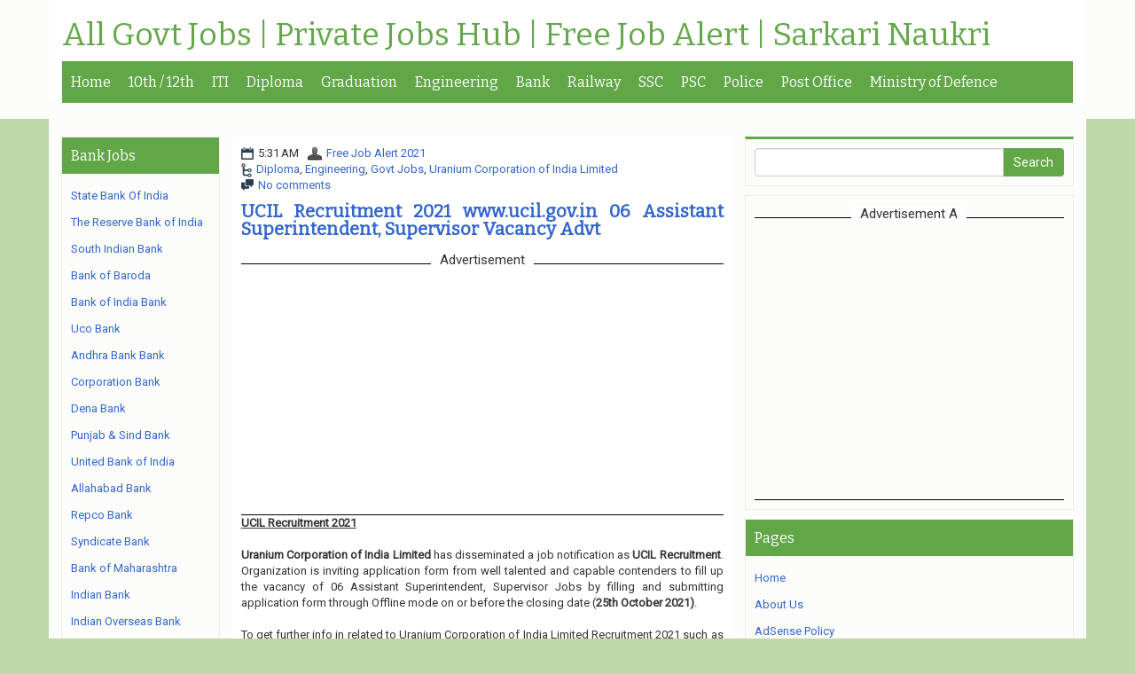

--- FILE ---
content_type: text/html; charset=utf-8
request_url: https://www.google.com/recaptcha/api2/aframe
body_size: 269
content:
<!DOCTYPE HTML><html><head><meta http-equiv="content-type" content="text/html; charset=UTF-8"></head><body><script nonce="kTKjIUxhVNp4xm67_RfN9A">/** Anti-fraud and anti-abuse applications only. See google.com/recaptcha */ try{var clients={'sodar':'https://pagead2.googlesyndication.com/pagead/sodar?'};window.addEventListener("message",function(a){try{if(a.source===window.parent){var b=JSON.parse(a.data);var c=clients[b['id']];if(c){var d=document.createElement('img');d.src=c+b['params']+'&rc='+(localStorage.getItem("rc::a")?sessionStorage.getItem("rc::b"):"");window.document.body.appendChild(d);sessionStorage.setItem("rc::e",parseInt(sessionStorage.getItem("rc::e")||0)+1);localStorage.setItem("rc::h",'1769000745881');}}}catch(b){}});window.parent.postMessage("_grecaptcha_ready", "*");}catch(b){}</script></body></html>

--- FILE ---
content_type: text/javascript; charset=UTF-8
request_url: https://www.dailyrecruitmentnews.com/feeds/posts/summary/-/Uranium%20Corporation%20of%20India%20Limited?alt=json-in-script&orderby=updated&max-results=0&callback=randomRelatedIndex
body_size: 40674
content:
// API callback
randomRelatedIndex({"version":"1.0","encoding":"UTF-8","feed":{"xmlns":"http://www.w3.org/2005/Atom","xmlns$openSearch":"http://a9.com/-/spec/opensearchrss/1.0/","xmlns$blogger":"http://schemas.google.com/blogger/2008","xmlns$georss":"http://www.georss.org/georss","xmlns$gd":"http://schemas.google.com/g/2005","xmlns$thr":"http://purl.org/syndication/thread/1.0","id":{"$t":"tag:blogger.com,1999:blog-2850262432317533748"},"updated":{"$t":"2026-01-21T05:01:30.094-08:00"},"category":[{"term":"Govt Jobs"},{"term":"Graduation"},{"term":"Post Graduation"},{"term":"12th"},{"term":"10th"},{"term":"Diploma"},{"term":"Engineering"},{"term":"ITI"},{"term":"8th"},{"term":"Clerk"},{"term":"Delhi"},{"term":"Maharashtra"},{"term":"Court"},{"term":"Bank"},{"term":"Engineering  Degree"},{"term":"Teaching"},{"term":"Stenographer"},{"term":"West Bengal"},{"term":"DEO"},{"term":"Tamil Nadu"},{"term":"Madhya Pradesh"},{"term":"Karnataka"},{"term":"Railway"},{"term":"all Over india"},{"term":"PSC"},{"term":"Police"},{"term":"Chhattisgarh"},{"term":"Uttar Pradesh"},{"term":"Defence"},{"term":"Odisha"},{"term":"Satff Nurse"},{"term":"Kerala"},{"term":"Steno"},{"term":"Admit Card"},{"term":"Municipal"},{"term":"Haryana"},{"term":"Assam"},{"term":"Bihar"},{"term":"Gujarat"},{"term":"Jharkhand"},{"term":"Rajasthan"},{"term":"Telangana"},{"term":"Punjab"},{"term":"National Health Mission"},{"term":"Andhra Pradesh"},{"term":"Electricity"},{"term":"NHRM"},{"term":"Himachal Pradesh"},{"term":"Collector Office"},{"term":"Staff Nurse"},{"term":"Collector"},{"term":"Uttarakhand"},{"term":"Vidyut Department"},{"term":"5th"},{"term":"Computer Operator"},{"term":"Ministry of Defence"},{"term":"Rural"},{"term":"Metro Rail"},{"term":"Forest"},{"term":"SSC"},{"term":"NRHM"},{"term":"Village Development Officer"},{"term":"MBBS"},{"term":"GOA"},{"term":"Road"},{"term":"7th"},{"term":"All India Institute of Medical Sciences"},{"term":"Gujrat"},{"term":"PG- Diploma"},{"term":"Jammu \u0026 Kashmir"},{"term":"Engineering degree"},{"term":"Municipal Corporation"},{"term":"Postal Department"},{"term":"Electronics Corporation of India Limited"},{"term":"Postal Circle"},{"term":"Bharat Electronics Limited"},{"term":"SSSC"},{"term":"State Bank Of India"},{"term":"Andaman \u0026 Nicobar"},{"term":"Ph.D"},{"term":"Sainik School"},{"term":"Union Public Service Commission"},{"term":"PWD"},{"term":"Sports Authority of India"},{"term":"Meghalaya"},{"term":"Reserve Bank of India"},{"term":"Income Tax Department"},{"term":"Manipur"},{"term":"Bank of Baroda"},{"term":"Bharat Heavy Electricals Limited"},{"term":"4th"},{"term":"Broadcast Engineering Consultants India Limited"},{"term":"District Rural Development Agency"},{"term":"Forest Department"},{"term":"Hindustan Copper Limited"},{"term":"Tax"},{"term":"Indian Coast Guard"},{"term":"Indian Oil Corporation Limited"},{"term":"Mahatma Gandhi National Rural Employment Guarantee Act"},{"term":"Nuclear Power Corporation of India Limited"},{"term":"Staff Selection Commission"},{"term":"Tripura"},{"term":"Cochin Shipyard Limited"},{"term":"District Court"},{"term":"Oil India Limited"},{"term":"SSA"},{"term":"Airports Authority of India"},{"term":"Bank of India"},{"term":"Indian Navy"},{"term":"Law Degree"},{"term":"Vadodara Municipal Corporation"},{"term":"West Bengal Health Recruitment Board"},{"term":"Central Reserve Police Force"},{"term":"Chandigarh"},{"term":"Daman And Diu"},{"term":"Institute Of Banking Personnel Selection"},{"term":"Medical Services Recruitment Board"},{"term":"Oil and Natural Gas Corporation Limited"},{"term":"Ordnance Factory"},{"term":"Prasar Bharati"},{"term":"Rail India Technical and Economic Service"},{"term":"State Road Transportation"},{"term":"Unique Identification Authority of India"},{"term":"Water and Power Consultancy Services"},{"term":"Women \u0026 Child Development Department"},{"term":"Arunachal Pradesh"},{"term":"Bhabha Atomic Research Centre"},{"term":"Indian Institute Of Technology"},{"term":"Integrated Child Development Services"},{"term":"Krishi Vigyan Kendra"},{"term":"National Investigation Agency"},{"term":"Uranium Corporation of India Limited"},{"term":"Central Bank of India"},{"term":"District Legal Services Authority"},{"term":"Indian Air Force"},{"term":"Ircon International Limited"},{"term":"Konkan Railway Corporation Limited"},{"term":"Madhya Pradesh Professional Examination Board"},{"term":"Office of the Deputy Commissioner"},{"term":"Public Health Engineering Department"},{"term":"Samagra Shiksha"},{"term":"Centre for Development of Advanced Computing"},{"term":"Engineers India Limited"},{"term":"Mishra Dhatu Nigam Limited"},{"term":"National Highways Authority of India"},{"term":"Odisha Public Service Commission"},{"term":"Patwari"},{"term":"Power Grid Corporation of India Limited"},{"term":"Revenue Department"},{"term":"Sikkim"},{"term":"Border Security Force"},{"term":"District Health \u0026 Family Welfare Samiti"},{"term":"Employees State Insurance Corporation"},{"term":"Himachal Pradesh Public Service Commission"},{"term":"Indian Army"},{"term":"Lakshadweep"},{"term":"Office of the District \u0026 Sessions Judge"},{"term":"Rajkot Municipal Corporation"},{"term":"Sarkari Naukri"},{"term":"State Health Society"},{"term":"Central Railway"},{"term":"Collectorate"},{"term":"Hindustan Aeronautics Limited"},{"term":"Kolkata Municipal Corporation"},{"term":"National Thermal Power Corporation Limited"},{"term":"Rajkot Nagarik Sahakari Bank Limited"},{"term":"Sarva Shiksha Abhiyan"},{"term":"Steel Authority of India Limited"},{"term":"Zila Panchayat"},{"term":"Air India Air Transport Services Limited"},{"term":"Allahabad High Court"},{"term":"Bihar Public Service Commission"},{"term":"Daman"},{"term":"Haryana Staff Selection Commission"},{"term":"Heavy Engineering Corporation Limited"},{"term":"Indian Space Research Organisation"},{"term":"Karnataka State Police"},{"term":"Madhya Pradesh Public Service Commission"},{"term":"Mizoram"},{"term":"National Fertilizers Limited"},{"term":"Northern Coalfields Limited"},{"term":"Office of the District Judge"},{"term":"Rural Development Department"},{"term":"Satluj Jal Vidyut Nigam Limited"},{"term":"Tamil Nadu Public Service Commission"},{"term":"Uttar Pradesh Power Corporation Limited"},{"term":"Chhattisgarh Professional Examination Board"},{"term":"District Health Society"},{"term":"GAIL (India) Limited"},{"term":"Himachal Pradesh Staff Selection Commission"},{"term":"ITI Limited"},{"term":"Madhya Pradesh High Court"},{"term":"National Bank for Agriculture and Rural Development"},{"term":"Public Works Department"},{"term":"Puducherry"},{"term":"Punjab Public Service Commission"},{"term":"Rail Wheel Factory"},{"term":"Rashtriya Chemicals and Fertilizers Limited"},{"term":"South East Central Railway"},{"term":"Surat Municipal Corporation"},{"term":"Uttar Pradesh Public Service Commission"},{"term":"Uttarakhand Subordinate Service Selection Commission"},{"term":"West Bengal Power Development Corporation Limited"},{"term":"Air India Limited"},{"term":"Army Public School"},{"term":"Bombay High Court"},{"term":"Cantonment Board"},{"term":"Department of Posts"},{"term":"District \u0026 Sessions Judge"},{"term":"Gauhati High Court"},{"term":"Hindustan Petroleum Corporation Limited"},{"term":"Integral Coach Factory"},{"term":"Intelligent Communication Systems India Limited"},{"term":"Karnataka High Court"},{"term":"Madhya Pradesh Power Generating Company Limited"},{"term":"Maharashtra Public Service Commission"},{"term":"Maharashtra State Electricity Distribution Company Limited"},{"term":"Punjab National Bank"},{"term":"Rajasthan High Court"},{"term":"Rajkot Nagarik Sahakari Bank"},{"term":"South Indian Bank"},{"term":"Spices Board"},{"term":"Teachers Recruitment Board"},{"term":"West Bengal Police"},{"term":"Western Railway"},{"term":"Animal Husbandry Department"},{"term":"Central Coalfields Limited"},{"term":"Chittaranjan Locomotive Works"},{"term":"Directorate of Health Services"},{"term":"Directorate of Medical Education"},{"term":"Directorate of School Education"},{"term":"District Health \u0026 Family Welfare Society"},{"term":"District Legal Service Authority"},{"term":"Govt  Jobs"},{"term":"Haryana State Electronics Development Corporation Limited"},{"term":"Jharkhand Rural Health Mission Society"},{"term":"Kolkata Police"},{"term":"Madras High Court"},{"term":"Mazagon Dock Shipbuilders Limited"},{"term":"National Council of Educational Research \u0026 Training"},{"term":"National Housing Bank"},{"term":"National Hydroelectric Power Corporation"},{"term":"Navodaya Vidyalaya Samiti"},{"term":"Northern Railway"},{"term":"Patna High Court"},{"term":"Pimpri Chinchwad Municipal Corporation"},{"term":"Rajasthan Public Service Commission"},{"term":"Rashtriya Ispat Nigam Limited"},{"term":"Thane Municipal Corporation"},{"term":"Uttar Pradesh Rajya Vidyut Utpadan Nigam Limited"},{"term":"Vikram Sarabhai Space Centre"},{"term":"West Bengal Public Service Commission"},{"term":"Air India Engineering Services Limited"},{"term":"Air India Express Limited"},{"term":"Assam Rifles"},{"term":"Bank Note Press"},{"term":"Bank Of Maharashtra"},{"term":"Bharat Sanchar Nigam Limited"},{"term":"Bhartiya Pashupalan Nigam limited"},{"term":"CA"},{"term":"Central Industrial Security Force"},{"term":"Chennai Metro Rail Limited"},{"term":"Chhattisgarh Public Service Commission"},{"term":"Defence Research and Development Organisation"},{"term":"Delhi Development Authority"},{"term":"Delhi Transport Corporation"},{"term":"Department of Agriculture"},{"term":"Department of Post"},{"term":"Department of School Education"},{"term":"Eastern Railway"},{"term":"Food Safety and Standards Authority of India"},{"term":"Haryana Public Service Commission"},{"term":"Hindustan Newsprint Limited"},{"term":"Hmt Machine Tools Limited"},{"term":"India Government Mint"},{"term":"Indian Railway Catering and Tourism Corporation"},{"term":"Inland Waterways Authority of India"},{"term":"Kerala High Court"},{"term":"Mail Motor Service"},{"term":"National Aluminium Company Limited"},{"term":"Northeast Frontier Railway"},{"term":"Odisha Power Transmission Corporation Limited"},{"term":"Oil and Natural Gas Corporation"},{"term":"PG-Diploma"},{"term":"Pune Municipal Corporation"},{"term":"Sashastra Seema Bal"},{"term":"Society for Applied Microwave Electronics Engineering \u0026 Research"},{"term":"South Eastern CoalFields Limited"},{"term":"Staff Selection Board"},{"term":"Supreme Court of India"},{"term":"Syndicate Bank"},{"term":"Tripura Public Service Commission"},{"term":"Uttarakhand Public Service Commission"},{"term":"Airline Allied Services Limited"},{"term":"Assam Public Service Commission"},{"term":"Bangalore Metro Rail Corporation Limited"},{"term":"Brahmaputra Valley Fertilizer Corporation Limited"},{"term":"Bureau of Indian Standards"},{"term":"Central Bureau of Investigation"},{"term":"Central Electronics Limited"},{"term":"Central Pollution Control Board"},{"term":"Chennai Petroleum Corporation Limited"},{"term":"Chief Medical and Health Officer"},{"term":"East Coast Railway"},{"term":"Eastern Coalfields Limited"},{"term":"Gujarat Public Service Commission"},{"term":"Gujarat State Road Transport Corporation"},{"term":"High Court of Gujarat"},{"term":"High Court of Manipur"},{"term":"Hindustan Shipyard Limited"},{"term":"Indian Bank"},{"term":"Indian Farmers Fertiliser Cooperative Limited"},{"term":"Kendriya Vidyalaya"},{"term":"Lok Sabha Secretariat"},{"term":"Mahanadi Coalfields Limited"},{"term":"Medical and Health Recruitment Board"},{"term":"Mumbai Port Trust"},{"term":"Municipal Corporation of Greater Mumbai"},{"term":"NBCC (India) Limited"},{"term":"NLC India Limited"},{"term":"Nainital Bank Limited"},{"term":"National Highways \u0026 Infrastructure Development Corporation Limited"},{"term":"National Institute Of Technology"},{"term":"National Water Development Agency"},{"term":"Nehru Yuva Kendra Sangathan"},{"term":"North Central Railway"},{"term":"Odisha Mining Corporation Limited"},{"term":"Odisha Staff Selection Commission"},{"term":"Punjab \u0026 Sind Bank"},{"term":"Repco Home Finance Limited"},{"term":"Sikkim Public Service Commission"},{"term":"Siliguri Municipal Corporation"},{"term":"South Western Railway"},{"term":"Southern Railway"},{"term":"Tamil Nadu Newsprint And Papers Limited"},{"term":"Tata Memorial Centre"},{"term":"Union Bank Of India"},{"term":"Uttar Pradesh Subordinate Services Selection Commission"},{"term":"West Bengal Pollution Control Board"},{"term":"West Central Railway"},{"term":"Wildlife Institute of India"},{"term":"9th"},{"term":"Arunachal Pradesh Public Service Commission"},{"term":"Assam Police"},{"term":"Bharatiya Pashupalan Nigam Limited"},{"term":"Bharatiya Reserve Bank Note Mudran Private Limited"},{"term":"Bihar Police"},{"term":"Border Roads Organisation"},{"term":"Calcutta High Court"},{"term":"Cantonment Board Deolali"},{"term":"Central Warehousing Corporation"},{"term":"Centre For Management Development"},{"term":"Chhattisgarh State Power Holding Company Limited"},{"term":"Coal India Limited"},{"term":"Cotton Corporation of India Limited"},{"term":"Defence Research \u0026 Development Organisation"},{"term":"Delhi Subordinate Services Selection Board"},{"term":"Directorate of Social Welfare"},{"term":"Directorate of Technical Education"},{"term":"District \u0026 Sessions Court"},{"term":"District Panchayat"},{"term":"Dredging Corporation of India Limited"},{"term":"Electricity Department"},{"term":"Gas Authority of India Limited"},{"term":"Goa Shipyard Limited"},{"term":"HLL Lifecare Limited"},{"term":"High Court of Himachal Pradesh"},{"term":"Indo Tibetan Border Police"},{"term":"Intelligence Bureau"},{"term":"Jammu \u0026 Kashmir Services Selection Board"},{"term":"Jammu and Kashmir Public Service Commission"},{"term":"Jharkhand Public Service Commission"},{"term":"Jharkhand Staff Selection Commission"},{"term":"Karnataka Public Service Commission"},{"term":"Kerala State Electronics Development Corporation Limited"},{"term":"Khadi and Village Industries Commission"},{"term":"LIC Housing Finance Limited"},{"term":"MOIL Limited"},{"term":"MTS"},{"term":"Mangalore Refinery and Petrochemicals Limited"},{"term":"Nagaland"},{"term":"National Aerospace Laboratories"},{"term":"National Capital Region Transport Corporation"},{"term":"National Council of Educational Research and Training"},{"term":"National Green Tribunal"},{"term":"National High Speed Rail Corporation Limited"},{"term":"National Mineral Development Corporation"},{"term":"Odisha Police"},{"term":"Office of the Sub Divisional officer"},{"term":"Paschim Gujarat Vij Company Limited"},{"term":"Punjab State Power Corporation Limited"},{"term":"Repco Bank"},{"term":"Sahitya Akademi"},{"term":"Sainik School Kunjpura"},{"term":"Sainik School Nalanda"},{"term":"Samagra Shiksha Abhiyan"},{"term":"Security Printing Press"},{"term":"South Eastern Railway"},{"term":"State Level Police Recruitment Board"},{"term":"Tamil Nadu Uniformed Services Recruitment Board"},{"term":"Tamilnadu"},{"term":"Telephone Operator"},{"term":"Urban Development \u0026 Housing Department"},{"term":"Uttar Pradesh Police"},{"term":"Uttarakhand Medical Service Selection Board"},{"term":"Uttrakhand"},{"term":"Vardhman Mahavir Medical College \u0026 Safdarjung Hospital"},{"term":"Water Resource Department"},{"term":"Western Coalfields Limited"},{"term":"11th"},{"term":"AI Airport Services Limited"},{"term":"Agriculture Insurance Company of India Limited"},{"term":"Alliance Air Aviation Limited"},{"term":"Andhra Pradesh Vaidya Vidhana Parishad"},{"term":"Bharat Petroleum Corporation Limited"},{"term":"Bihar Central Selection Board of Constable"},{"term":"Bihar Rural Livelihoods Promotion Society"},{"term":"Bihar Staff Selection Commission"},{"term":"Bihar Technical Service Commission"},{"term":"Can Fin Homes Limited"},{"term":"Canara Bank"},{"term":"Cement Corporation of India Limited"},{"term":"Chhattisgarh Vidhan Sabha Sachivalaya"},{"term":"Delhi High Court"},{"term":"Delhi Jal Board"},{"term":"Delhi Metro Rail Corporation"},{"term":"Delhi Police"},{"term":"Delhi Public Library"},{"term":"Department of Health and Family Welfare"},{"term":"Department of Telecommunications"},{"term":"Diesel Locomotive Works"},{"term":"Directorate General of Civil Aviation"},{"term":"Directorate of Education"},{"term":"Directorate of Fisheries"},{"term":"Directorate of Governance Reforms"},{"term":"District Education Office"},{"term":"Fertilisers and Chemicals Travancore Limited"},{"term":"Food Corporation of India"},{"term":"Garden Reach Shipbuilders \u0026 Engineers Limited"},{"term":"Gujarat Green Revolution Company Limited"},{"term":"Gujarat Panchayat Service Selection Board"},{"term":"Haryana Space Applications Centre"},{"term":"Himachal Pradesh Forest Department"},{"term":"Hindustan Prefab Limited"},{"term":"India Post Payments Bank"},{"term":"Indian Overseas Bank"},{"term":"Indian Space Research Organization"},{"term":"Jammu \u0026 Kashmir Police"},{"term":"Jamnagar Municipal Corporation"},{"term":"Jharkhand High Court"},{"term":"Karnataka Power Transmission Corporation Limited"},{"term":"Kolkata City NUHM Society"},{"term":"Kolkata Port Trust"},{"term":"Life Insurance Corporation of India"},{"term":"Maharashtra Forest Department"},{"term":"Metro"},{"term":"Ministry of Home Affairs"},{"term":"Mumbai Metro Rail Corporation Limited"},{"term":"NHPC Limited"},{"term":"NTPC Limited"},{"term":"National Institute of Mental Health and Neuro Sciences"},{"term":"National Projects Construction Corporation Limited"},{"term":"North Delhi Municipal Corporation"},{"term":"Nuclear Fuel Complex"},{"term":"Office of The District Magistrate"},{"term":"Office of the Commissioner of Customs"},{"term":"Railway Recruitment Board"},{"term":"Rajasthan Staff Selection Board"},{"term":"Rajya Sabha Secretariat"},{"term":"Sainik School Kodagu"},{"term":"Shipping Corporation of India"},{"term":"Small Industries Development Bank of India"},{"term":"South Central Railway"},{"term":"THDC India Limited"},{"term":"Tehri Hydro Development Corporation Limited"},{"term":"Telangana High Court"},{"term":"Uttar Gujarat Vij Company Limited"},{"term":"Uttar Pradesh State Road Transport Corporation"},{"term":"Vijaya Bank"},{"term":"Visakhapatnam Port Trust"},{"term":"WAPCOS Limited"},{"term":"West Bengal Municipal Service Commission"},{"term":"Women and Child Development Department"},{"term":"Zila Parishad"},{"term":"6th"},{"term":"AI Engineering Services Limited"},{"term":"Agriculture Department"},{"term":"Allahabad Bank"},{"term":"Assam Power Distribution Company limited"},{"term":"Assam Power Generation Corporation Limited"},{"term":"Assam Rural Infrastructure and Agricultural Services Society"},{"term":"Balmer Lawrie Company Limited"},{"term":"Bharat Dynamics Limited"},{"term":"Bihar State Pollution Control Board"},{"term":"Bihar Swasthya Suraksha Samiti"},{"term":"Cabinet Secretariat"},{"term":"Canara Bank Securities Limited"},{"term":"Cement Corporation Of India"},{"term":"Central Board of Secondary Education"},{"term":"Central Silk Board"},{"term":"Centre for Railway Information Systems"},{"term":"Chhattisgarh Forest Department"},{"term":"Child Development Project Department"},{"term":"Civil Aviation Department"},{"term":"Coconut Development Board"},{"term":"Dadra and Nagar Haveli"},{"term":"Dedicated Freight Corridor Corporation of India Limited"},{"term":"Department Of Telecommunication"},{"term":"Department of Atomic Energy"},{"term":"Department of Personnel"},{"term":"Desert Medicine Research Centre"},{"term":"Directorate of Education Manipur"},{"term":"Directorate of Elementary Education"},{"term":"Directorate of Health \u0026 Family Welfare"},{"term":"Directorate of Secondary Education"},{"term":"Diu"},{"term":"East Central Railway"},{"term":"Election Commission of India"},{"term":"Energy Efficiency Services Limited"},{"term":"Forest Survey of India"},{"term":"General Insurance Corporation of India"},{"term":"Gujarat Police"},{"term":"Gujarat Secondary Service Selection Board"},{"term":"Gujarat State Civil Supplies Corporation Limited"},{"term":"Haryana Vidyut Prasaran Nigam Limited"},{"term":"Health Department"},{"term":"Health Medical \u0026 Family Welfare Department"},{"term":"High Court of Andhra Pradesh"},{"term":"Himachal Pradesh Police"},{"term":"Himachal Road Transport Corporation"},{"term":"IDBI Bank"},{"term":"Indbank Merchant Banking Services Limited"},{"term":"Indian Agricultural Research Institute"},{"term":"Indian Railway Finance Corporation Limited"},{"term":"Industrial Development Bank of India"},{"term":"Jaipur Metro Rail Corporation limited"},{"term":"Jharkhand Education Project Council"},{"term":"Kadamba Transport Corporation Limited"},{"term":"Karnataka Bank"},{"term":"Karnataka Forest Department"},{"term":"Karur Vysya Bank"},{"term":"Kendriya Vidyalaya Sangathan"},{"term":"Kerala Financial Corporation"},{"term":"Kerala Minerals and Metals Limited"},{"term":"Kerala State Biodiversity Board"},{"term":"Kerala State Road Transport Corporation"},{"term":"Kochi Metro Rail Limited"},{"term":"Kondagaon"},{"term":"MSTC Limited"},{"term":"Madhya Gujarat Vij Company Limited"},{"term":"Maharashtra Metro Rail Corporation Limited"},{"term":"Maharashtra Police"},{"term":"Maharashtra State Electricity Transmission Company limited"},{"term":"Maharashtra State Rural Livelihoods Mission"},{"term":"Mahasamund"},{"term":"Municipal Service Commission"},{"term":"NABARD Consultancy Services"},{"term":"National Board of Examinations"},{"term":"National Chemical Laboratory"},{"term":"National Company Law Tribunal"},{"term":"National Disaster Management Authority"},{"term":"National Human Rights Commission"},{"term":"National Institute For Research In Tuberculosis"},{"term":"National Institute of Electronics and Information Technology"},{"term":"National Institute of Open Schooling"},{"term":"National Institute of Rural Development and Panchayati Raj"},{"term":"Naval Dockyard"},{"term":"Naval Ship Repair Yard"},{"term":"Neyveli Lignite Corporation India Limited"},{"term":"North Eastern Indira Gandhi Regional Institute of Health \u0026 Medical Sciences"},{"term":"ONGC Petro additions Limited"},{"term":"Odisha Adarsha Vidyalaya Sangathan"},{"term":"Odisha Coal and Power Limited"},{"term":"Office of The Block Development Officer"},{"term":"Office of The District Education Officer"},{"term":"Office of the Collector \u0026 District Magistrate"},{"term":"Office of the Commissioner"},{"term":"Ordnance Factory Board"},{"term":"Power System Operation Corporation Limited"},{"term":"Principal District Court"},{"term":"Public Work Department"},{"term":"Punjab State Transmission Corporation Limited"},{"term":"Punjab Subordinate Service Selection Board"},{"term":"Purulia"},{"term":"RailTel Corporation of India Limited"},{"term":"Rajasthan Police"},{"term":"Rajasthan Subordinate \u0026 Ministerial Services Selection Board"},{"term":"Regional Cancer Centre"},{"term":"Regional Institute of Education"},{"term":"Rural Electrification Corporation Limited"},{"term":"Sainik School Rewari"},{"term":"School of Planning and Architecture"},{"term":"Secretariat Administration Department"},{"term":"Serious Fraud Investigation Office"},{"term":"Singareni Collieries Company Limited"},{"term":"Social Welfare Department"},{"term":"State Selection Board"},{"term":"Tamilnadu Cements Corporation Limited"},{"term":"Telecommunications Consultants India Limited"},{"term":"Transport Department"},{"term":"Travancore Cochin Chemicals Limited"},{"term":"Tribal Development Department"},{"term":"Urban Development And Housing Department"},{"term":"Uttarakhand Board of Technical Education"},{"term":"Uttarakhand Jal Vidyut Nigam Limited"},{"term":"Vigyan Prasar"},{"term":"West Bengal Cooperative Service Commission"},{"term":"West Bengal Postal Circle"},{"term":"West Bengal State Electricity Distribution Company Limited"},{"term":"West Bengal State Electricity Transmission Company Limited"},{"term":"West Bengal State Health \u0026 Family Welfare Samiti"},{"term":"Zila Swasthya Samiti"},{"term":"Zilla Swasthya Samiti"},{"term":"jammu"},{"term":"AAI Cargo Logistics and Allied Services Company Limited"},{"term":"ANM"},{"term":"Aeronautical Development Agency"},{"term":"All"},{"term":"Andhra Bank"},{"term":"Andhra Pradesh Postal Circle"},{"term":"Andhra Pradesh Public Service Commission"},{"term":"Andhra Pradesh State Cooperative Bank Limited"},{"term":"Army Ordnance Corps"},{"term":"Artificial Limbs Manufacturing Corporation of India"},{"term":"Arunachal Pradesh Staff Selection Board"},{"term":"Assam Electronics Development Corporation Limited"},{"term":"Assam State Transport Corporation"},{"term":"BOB Financial Solutions Limited"},{"term":"Bank Note Paper Mill India Private Limited"},{"term":"Bassein Catholic Cooperative Bank Limited"},{"term":"Bastar"},{"term":"Bharat Broadband Network Limited"},{"term":"Bharat Coking Coal Limited"},{"term":"Bharatiya Nabhikiya Vidyut Nigam Limited"},{"term":"Bhavnagar Municipal Corporation"},{"term":"Bihar Health Department"},{"term":"Bihar Industrial Area Development Authority"},{"term":"Bihar State Road Development Corporation Limited"},{"term":"Bihar Vidhan Parishad"},{"term":"Bihar Vikas Mission"},{"term":"Brahmaputra Cracker and Polymer Limited"},{"term":"Bureau of Energy Efficiency"},{"term":"Cantonment Board Babina"},{"term":"Cantonment Board Chennai"},{"term":"Cantonment Board DehuRoad"},{"term":"Cantonment Board Kamptee"},{"term":"Central Administrative Tribunal"},{"term":"Central Council for Research in Ayurvedic Sciences"},{"term":"Central Drugs Standard Control Organization"},{"term":"Central Electrochemical Research Institute"},{"term":"Central Employment Exchange"},{"term":"Central Ground Water Board"},{"term":"Central Institute of Mining and Fuel Research"},{"term":"Centre for Materials for Electronics Technology"},{"term":"Chhattisgarh High Court"},{"term":"Chhattisgarh State Power Distribution Company Limited"},{"term":"Child Development Project Office"},{"term":"Collector \u0026 District Magistrate"},{"term":"Collector Office Rajnandgaon"},{"term":"Competition Commission of India"},{"term":"Controller of Defence Accounts"},{"term":"Cooperative Department"},{"term":"Currency Note Press"},{"term":"Dakshin Gujarat Vij Company Limited"},{"term":"Dantewada"},{"term":"Defence Research \u0026 Development Organization"},{"term":"Delhi District Court"},{"term":"Delhi Electricity Regulatory Commission"},{"term":"Delhi University"},{"term":"Department Of Tourism"},{"term":"Department of Agriculture \u0026 Farmers Welfare"},{"term":"Department of Environment and Forest"},{"term":"Department of Fisheries"},{"term":"Department of Medical Education and Research"},{"term":"Department of Rural Development and Panchayat Raj"},{"term":"Department of Women and Child Development"},{"term":"Department of labour"},{"term":"Deputy Commissioner cum District Magistrate Office"},{"term":"Diesel Loco Modernisation Works"},{"term":"Digital India Corporation"},{"term":"Digital Shiksha \u0026 Rojgar Vikas Sansthan"},{"term":"Directorate of Animal Husbandry"},{"term":"Directorate of Bhopal Gas Tragedy Relief and Rehabilitation"},{"term":"Directorate of Economics and Statistics"},{"term":"Directorate of Higher Education"},{"term":"Directorate of Horticulture"},{"term":"Directorate of Rural Development"},{"term":"Directorate of Tribal Welfare"},{"term":"District Court Kurukshetra"},{"term":"District Court Rewari"},{"term":"District Disaster Management Authority"},{"term":"District Health and Family Welfare Samiti"},{"term":"Export-Import Bank of India"},{"term":"Ferro Scrap Nigam Limited"},{"term":"Food \u0026 Supplies Department"},{"term":"Forest Development Corporation of Maharashtra Limited"},{"term":"Garhwa"},{"term":"General Administration Department"},{"term":"Goa Police Department"},{"term":"Goa Public Service Commission"},{"term":"Goa State Pollution Control Board"},{"term":"Government Medical College"},{"term":"Gujarat High Court"},{"term":"Gujarat Metro Rail Corporation Limited"},{"term":"Gujarat Postal Circle"},{"term":"HPCL Biofuels Limited"},{"term":"Haryana Livestock Development Board"},{"term":"Haryana School Shiksha Pariyojna Parishad"},{"term":"Heavy Water Board"},{"term":"High Court of Delhi"},{"term":"High Court of Punjab \u0026 Haryana"},{"term":"Himachal Pradesh Power Corporation Limited"},{"term":"Himachal Pradesh State Electricity Board Limited"},{"term":"Himachal Pradesh Tourism Development Corporation Limited"},{"term":"Hindustan Salts Limited"},{"term":"Hindustan Urvarak \u0026 Rasayan Limited"},{"term":"Indian Council of Forestry Research and Education"},{"term":"Indian Council of Medical Research"},{"term":"Indian Institute Of Science Education And Research"},{"term":"Indian Institute of Science"},{"term":"Indian Rare Earths Limited"},{"term":"Indira Gandhi Centre for Atomic Research"},{"term":"Indira Gandhi Institute of Medical Sciences"},{"term":"Indira Gandhi National Centre for the Arts"},{"term":"Institute for Plasma Research"},{"term":"Institute of Himalayan Bioresource Technology"},{"term":"Ircon Infrastructure \u0026 Services Limited"},{"term":"Jammu and Kashmir Services Selection Board"},{"term":"Jharkhand Police"},{"term":"Joint Electricity Regulatory Commission"},{"term":"Kabirdham"},{"term":"Kamarajar Port Limited"},{"term":"Karnataka Antibiotics \u0026 Pharmaceuticals Limited"},{"term":"Karnataka Postal Circle"},{"term":"Kerala Forest Research Institute"},{"term":"Kerala Road Fund Board"},{"term":"Kerala State Disaster Management Authority"},{"term":"Kirkee Cantonment Board"},{"term":"Kolhapur Municipal Corporation"},{"term":"LIC Housing Finance Ltd"},{"term":"Ladakh Autonomous Hill Development Council"},{"term":"Liquid Propulsion Systems Centre"},{"term":"Lucknow Metro Rail Corporation Limited"},{"term":"Ludhiana"},{"term":"MECON Limited"},{"term":"Madhya Pradesh Jal Nigam Maryadit"},{"term":"Madhya Pradesh Madhya Kshetra Vidyut Vitaran Company Limited"},{"term":"Madhya Pradesh Postal Circle"},{"term":"Madhya Pradesh Power Generation Company Limited"},{"term":"Madhya Pradesh Power Management Company Limited"},{"term":"Madhya Pradesh Public Health Services Corporation Limited"},{"term":"Madhya Pradesh Rajya Sahakari Bank Maryadit"},{"term":"Madras Fertilizers Limited"},{"term":"Maha Mumbai Metro Operation Corporation Limited"},{"term":"Maharashtra Industrial Development Corporation"},{"term":"Maharashtra State Power Generation Company Limited"},{"term":"Maharashtra State Road Transport Corporation"},{"term":"Mail Motor Services"},{"term":"Malkangiri"},{"term":"Metallurgical \u0026 Engineering Consultants Limited"},{"term":"Mineral Exploration Corporation Limited"},{"term":"Ministry of Finance"},{"term":"Ministry of Tribal Affairs"},{"term":"Mizoram Public Service Commission"},{"term":"Nagaland Public Service Commission"},{"term":"Narcotics Control Bureau"},{"term":"Nashik Municipal Corporation"},{"term":"National Centre for Disease Control"},{"term":"National Cooperative Development Corporation"},{"term":"National Council of Science Museums"},{"term":"National Dairy Development Board"},{"term":"National Geophysical Research Institute"},{"term":"National Health Mission Odisha"},{"term":"National Institute of Biologicals"},{"term":"National Institute of Fashion Technology"},{"term":"National Institute of Nutrition"},{"term":"National Institute of Plant Health Management"},{"term":"National Institute of Rural Development \u0026 Panchayati Raj"},{"term":"National Mineral Development Corporation Limited"},{"term":"National Security Guard"},{"term":"National Seeds Corporation Limited"},{"term":"National Technical Research Organisation"},{"term":"Navi Mumbai Municipal Corporation"},{"term":"New India Assurance Company Limited"},{"term":"North Eastern Electric Power Corporation Limited"},{"term":"North Eastern Railway"},{"term":"North Western Railway"},{"term":"Numaligarh Refinery Limited"},{"term":"Odisha Forest Development Corporation"},{"term":"Odisha Hydro Power Corporation Limited"},{"term":"Odisha Sub-Ordinate Staff Selection Commission"},{"term":"Odisha Subordinate Staff Selection Commission"},{"term":"Office of District \u0026 Sessions Judge"},{"term":"Office of the Child Development Project Officer"},{"term":"Ordnance Factory Chanda"},{"term":"Paradip Port Trust"},{"term":"Pension Fund Regulatory and Development Authority"},{"term":"Petroleum and Natural Gas Regulatory Board"},{"term":"Physical Research Laboratory"},{"term":"Port Management Board"},{"term":"Post gradution"},{"term":"Projects \u0026 Development India Limited"},{"term":"Punjab State Cooperative Milk Producers’ Federation Ltd"},{"term":"Punjab and Sind Bank"},{"term":"RITES Limited"},{"term":"Rail Coach Factory"},{"term":"Rail Vikas Nigam Limited"},{"term":"Rajasthan Grameen Aajeevika Vikas Parishad"},{"term":"Rajasthan Rajya Vidyut Utpadan Nigam Limited"},{"term":"Rajasthan Subordinate and Ministerial Services Selection Board"},{"term":"Rajendra Institute of Medical Sciences"},{"term":"Regional Centre for Biotechnology"},{"term":"River Navigation Department"},{"term":"Rubber Board"},{"term":"Sainik School Amaravathinagar"},{"term":"Sainik School Bhubaneswar"},{"term":"Sainik School Kalikiri"},{"term":"Sainik School Nagrota"},{"term":"Sainik School Rewa"},{"term":"Sainik School Tilaiya"},{"term":"Saraswat Bank"},{"term":"Saugor Cantonment Board"},{"term":"Secretariat"},{"term":"Security Paper Mill"},{"term":"Security Printing \u0026 Minting Corporation of India Limited"},{"term":"Sher-I-Kashmir Institute of Medical Sciences"},{"term":"Shipping Corporation of India Limited"},{"term":"Solar Energy Corporation of India"},{"term":"State Health Society Bihar"},{"term":"Swachh Bharat Mission"},{"term":"Tamil Nadu Forest Uniformed Services Recruitment Committee"},{"term":"Tamil Nadu State Transport Corporation Limited"},{"term":"Tamilnadu Postal Circle"},{"term":"Telangana Postal Circle"},{"term":"Telangana State Public Service Commission"},{"term":"Tirunelveli District Court"},{"term":"Tourism Corporation of Gujarat Limited"},{"term":"Tripura High Court"},{"term":"Tripura Police"},{"term":"Tripura Rural Livelihood Mission"},{"term":"UCO Bank"},{"term":"UT Administration of Daman \u0026 Diu"},{"term":"Uttarakhand Health \u0026 Family Welfare Society"},{"term":"Uttarakhand Postal Circle"},{"term":"Uttrakhand Medical Service Selection Board"},{"term":"Visakhapatnam"},{"term":"Water Resources Department"},{"term":"West Assam Milk Producers' Cooperative Union Ltd"},{"term":"West Bengal Co-operative Service Commission"},{"term":"West Bengal Minorities Development \u0026 Finance Corporation"},{"term":"Women and Child Development"},{"term":"Women and Child Development Corporation"},{"term":"Zila Panchayat Rajnandgaon"},{"term":"Zila Panchayat Surajpur"},{"term":"Zilla Panchayat"},{"term":"Zilla Parishad"},{"term":"10+2 (B Tech) Cadet Entry Scheme Defence"},{"term":"12th(pcm)"},{"term":"AAI Cargo Logistics and Allied Services Company Ltd"},{"term":"AIIMS Delhi"},{"term":"Abhyudaya Cooperative Bank Limited"},{"term":"Agricultural Scientists Recruitment Board"},{"term":"Agricultural Technology Management Agency"},{"term":"Ahmedabad Municipal Corporation"},{"term":"Air Force School"},{"term":"Airports Economic Regulatory Authority"},{"term":"Akola District Central Cooperative Bank Limited"},{"term":"All India Institute of Speech and Hearing"},{"term":"All over"},{"term":"Andaman \u0026 Nicobar Police"},{"term":"Andaman \u0026 Nicobar Union Territory Health Mission"},{"term":"Andaman and Nicobar Administration"},{"term":"Andhra Pradesh Capital Region Development Authority"},{"term":"Andhra Pradesh Grama\/Ward Sachivalayam"},{"term":"Andhra Pradesh State Co-Operative Bank Ltd"},{"term":"Andhra Pradesh State Financial Corporation"},{"term":"Andhra Pradesh State Level Police Recruitment Board"},{"term":"Andhra Pradesh State Road Transport Corporation"},{"term":"Animal Resources Development Department"},{"term":"Assam Administrative staff College"},{"term":"Assam Co-operative Apex Bank Limited"},{"term":"Assam Gas Company Limited"},{"term":"Assam Petro-Chemicals Limited"},{"term":"Assam Pollution Control Board"},{"term":"Assam State Disaster Management Authority"},{"term":"Assam State Rural Livelihoods Mission"},{"term":"Assam Tea Employees Provident Fund Organization"},{"term":"BEML Limited"},{"term":"Bal Vikas Seva Evam Pustahar Vibhag"},{"term":"Balmer Lawrie \u0026 Company Limited"},{"term":"Banaras Hindu University"},{"term":"Banaras Locomotive Works"},{"term":"Bangalore Electricity Supply Company Limited"},{"term":"Bangalore Metropolitan Transport Corporation"},{"term":"Baranagar Municipality"},{"term":"Bhakra Beas Management Board"},{"term":"Bharat Earth Movers Limited"},{"term":"Bharat Heavy Electrical Limited"},{"term":"Bharat Immunologicals \u0026 Biologicals Corporation Limited"},{"term":"Bharat Petro Resources Limited"},{"term":"Bhartiya Rail Bijlee Company Limited"},{"term":"Bhilai Steel Plant"},{"term":"Bhiwandi Nizampur Municipal Corporation"},{"term":"Bhiwani District Court"},{"term":"Bhopal Gas Tragedy Relief and Rehabilitation"},{"term":"Bihar Electricity Regulatory Commission"},{"term":"Bihar Postal Circle"},{"term":"Bihar Rural Livelihood Promotion Society"},{"term":"Bihar School Examination Board"},{"term":"Bihar School Examination Committee"},{"term":"Bihar State Disaster Management Authority"},{"term":"Bihar State Electronics Development Corporation Limited"},{"term":"Bihar State Power Holding Company Limited"},{"term":"Bihar Urban Infrastructure Development Corporation Limited"},{"term":"Bijapur"},{"term":"Board of Apprenticeship Training"},{"term":"Brihan Mumbai Municipal Corporation"},{"term":"Burdwan Municipality"},{"term":"Bureau of Indian Standard"},{"term":"Bureau of Pharma Public Sector Undertaking of India"},{"term":"Bureau of Police Research \u0026 Development"},{"term":"CSIR-Central Leather Research Institute"},{"term":"Cantonment Board Almora"},{"term":"Cantonment Board Ambala"},{"term":"Cantonment Board Belgaum"},{"term":"Cantonment Board Dagshai"},{"term":"Cantonment Board Kasauli"},{"term":"Cantonment Board Lebong"},{"term":"Cantonment Board Ramgarh"},{"term":"Cantonment Board Saugor"},{"term":"Capital City Development and Management Corporation Limited"},{"term":"Catholic Syrian Bank"},{"term":"Central Board of Indirect Taxes and Customs"},{"term":"Central Building Research Institute"},{"term":"Central Electricity Regulatory Commission"},{"term":"Central Electro Chemical Research Institute"},{"term":"Central Electronics Engineering Research Institute"},{"term":"Central Excise \u0026 Services Tax"},{"term":"Central Inland Fisheries Research Institute"},{"term":"Central Institute of Freshwater Aquaculture"},{"term":"Central Leather Research Institute"},{"term":"Central Power Research Institute"},{"term":"Central Road Research Institute"},{"term":"Central Social Welfare Board"},{"term":"Central Waqf Council"},{"term":"Centre for Cellular and Molecular Biology"},{"term":"Chacha Nehru Bal Chikitsalaya"},{"term":"Chenab Valley Power Projects Private Limited"},{"term":"Chennai"},{"term":"Chhattisgarh Police"},{"term":"Chhattisgarh State Power Distribution Company Ltd"},{"term":"Chhattisgarh State Power Generation Company Limited"},{"term":"Chhattisgarh State Power Generation Company Ltd"},{"term":"Chief District Medical Officer"},{"term":"Chief Judicial Magistrate Court"},{"term":"Chittorgarh"},{"term":"Citizen Resource Information Department"},{"term":"Civil Court"},{"term":"Cochin Port Trust"},{"term":"Collector Office Chhindwara"},{"term":"Collector Office Jabalpur"},{"term":"Collector Office Narayanpur"},{"term":"Collector Office Raisen"},{"term":"Collector Office Surajpur"},{"term":"Collector Office Vidisha"},{"term":"Collectorate Malkangiri"},{"term":"Community \u0026 Rural Development Department"},{"term":"Consumer Affairs Department"},{"term":"Controllerate Of Quality Assurance"},{"term":"Cosmos Co-operative Bank Ltd"},{"term":"Cotton Corporation Of India"},{"term":"Cyber Corporation Manipur Limited"},{"term":"Dakshina Kannada"},{"term":"Damodar Valley Corporation"},{"term":"Deendayal Port Trust"},{"term":"Defence Innovation Organisation"},{"term":"Defence Research and Development Organization"},{"term":"Degree"},{"term":"Delhi Judicial Academy"},{"term":"Delhi Metro Rail Corporation Limited"},{"term":"Delhi Pollution Control Committee"},{"term":"Delhi State Health Mission"},{"term":"Delhi State Industrial \u0026 Infrastructure Development Corporation Limited"},{"term":"Delhi Technological University"},{"term":"Delhi Transco Limited"},{"term":"Dena Bank"},{"term":"Deolali"},{"term":"Department of AYUSH"},{"term":"Department of Animal Husbandry"},{"term":"Department of Economic Affairs"},{"term":"Department of Environment"},{"term":"Department of Environment \u0026 Forests"},{"term":"Department of Financial Services"},{"term":"Department of Higher Education"},{"term":"Department of Horticulture"},{"term":"Department of Industries"},{"term":"Department of Information Technology"},{"term":"Department of Justice"},{"term":"Department of Labour \u0026 Employment"},{"term":"Department of Legal Affairs"},{"term":"Department of Personnel and Administrative Reforms"},{"term":"Department of Power Arunachal Pradesh"},{"term":"Department of Revenue \u0026 Disaster Management"},{"term":"Department of Science \u0026 Technology"},{"term":"Department of Social Welfare"},{"term":"Department of Water Resources"},{"term":"Deputy Commissioner Jorhat"},{"term":"Deputy Commissioner Office"},{"term":"Development Management Institute"},{"term":"Diploma Madhya Pradesh"},{"term":"Director Fire \u0026 Emergency Services"},{"term":"Directorate General Of Health Services"},{"term":"Directorate of Accounts"},{"term":"Directorate of Agriculture"},{"term":"Directorate of Civil Aviation"},{"term":"Directorate of Disaster Management"},{"term":"Directorate of Forensic Science"},{"term":"Directorate of Health Service"},{"term":"Directorate of Health and Family Welfare"},{"term":"Directorate of Indian Medicine and Homoeopathy"},{"term":"Directorate of Industries"},{"term":"Directorate of Industries and Commerce"},{"term":"Directorate of Panchayats"},{"term":"Directorate of Sericulture"},{"term":"Directorate of Women and Child Development"},{"term":"District Basic Education Officer"},{"term":"District Child Protection Unit"},{"term":"District Cooperative Central Bank"},{"term":"District Cooperative Central Bank Limited"},{"term":"District Court Balangir"},{"term":"District Court Balasore"},{"term":"District Court Belagavi"},{"term":"District Court Boudh"},{"term":"District Court Coimbatore"},{"term":"District Court Hoshiarpur"},{"term":"District Court Kendrapara"},{"term":"District Court Moga"},{"term":"District Court Nuapada"},{"term":"District Court Rupnagar"},{"term":"District Court Sivagangai"},{"term":"District Education Officer"},{"term":"District Employment \u0026 Self Employment Guidance Center"},{"term":"District Health and Family Welfare Society"},{"term":"District Level Selection Committee"},{"term":"District Mineral Foundation"},{"term":"District Mineral Institute Trust"},{"term":"District Office"},{"term":"District Project Livelihood College"},{"term":"District Project Management Unit"},{"term":"Diu Smart City Limited"},{"term":"Dombivli Nagari Sahakari Bank"},{"term":"Doordarshan News"},{"term":"Durg"},{"term":"ECGC Limited"},{"term":"Eastern Power Distribution Company of Andhra Pradesh Limited"},{"term":"EdCIL (India) Limited"},{"term":"Education Recruitment Board Punjab"},{"term":"Election Department"},{"term":"Electricity Department Goa"},{"term":"Employees' Provident Fund Organisation"},{"term":"Export Import Bank of India"},{"term":"Family Court"},{"term":"Federal Bank"},{"term":"Ferozepur"},{"term":"Fertilisers And Chemicals Travancore Ltd"},{"term":"Forest \u0026 Climate Change"},{"term":"Forest Department Uttarakhand"},{"term":"Gandhinagar Municipal Corporation"},{"term":"Giridih"},{"term":"Gramin Vikas Trust"},{"term":"Gujarat Cancer \u0026 Research Institute"},{"term":"Gujarat Energy Transmission Corporation Ltd"},{"term":"Gujarat Forest Department"},{"term":"Gujarat Metro Rail"},{"term":"Gujarat Mineral Development Corporation Limited"},{"term":"Gujarat Mineral Development Corporation Ltd"},{"term":"Gujarat Mineral Research and Development Society"},{"term":"Gujarat National Law University"},{"term":"Gujarat Power Corporation Limited"},{"term":"Gujarat State Biotechnology Mission"},{"term":"Gujarat State Disaster Management Authority"},{"term":"Gujarat State Electricity Corporation Limited"},{"term":"Gujarat State Electricity Corporation Ltd"},{"term":"Gujarat State Police Housing Corporation Limited"},{"term":"Gujarat State Police Housing Corporation Ltd"},{"term":"HLL Biotech Limited"},{"term":"Haryana Electricity Regulatory Commission"},{"term":"Haryana Postal Circle"},{"term":"Haryana State Cooperative Apex Bank"},{"term":"Haryana State Health Resource Centre"},{"term":"Haryana Vidhan Sabha Secretariat"},{"term":"Health \u0026 Family Welfare Department"},{"term":"High Court Hyderabad"},{"term":"High Court of Chhattisgarh"},{"term":"High Court of Jammu \u0026 Kashmir"},{"term":"High Court of Karnataka"},{"term":"High Court of Kerala"},{"term":"High Court of Sikkim"},{"term":"High Court of Uttarakhand"},{"term":"Himachal Pradesh State Electricity Board"},{"term":"Himachal Pradesh State Legal Services Authority"},{"term":"Himachal Pradesh Tourism Development Corporation Ltd"},{"term":"Himachal Pradesh Vidhan Sabha"},{"term":"Hooghly"},{"term":"Human Services \u0026 Family Welfare Department"},{"term":"ICICI Bank"},{"term":"ICWA"},{"term":"ISRO Propulsion Complex"},{"term":"India Post Payments Bank Limited"},{"term":"Indian Association for the Cultivation of Science"},{"term":"Indian Drugs \u0026 Pharmaceuticals Limited"},{"term":"Indian Institute Of Millets Research"},{"term":"Indian Institute of Foreign Trade"},{"term":"Indian Institute of Spices Research"},{"term":"Indian Maritime University"},{"term":"Indian National Centre for Ocean Information Services"},{"term":"Indian Pharmacopoeia Commission"},{"term":"Indian Railway Stations Development Corporation Limited"},{"term":"Indian Statistical Institute"},{"term":"Indian Telephone Industries"},{"term":"Indian Telephone Industries Limited"},{"term":"Indian Veterinary Research Institute"},{"term":"Indira Gandhi Medical College"},{"term":"Indira Gandhi National Open University"},{"term":"Indo-Tibetan Border Police Force"},{"term":"Infrastructure Development Authority"},{"term":"Insolvency and Bankruptcy Board of India"},{"term":"Institute of Company Secretaries of India"},{"term":"Institute of Human Behaviour \u0026 Allied Sciences"},{"term":"Integrated Child Development Service"},{"term":"Irrigation \u0026 Water Resources Department"},{"term":"Irrigation Department"},{"term":"Jail Department"},{"term":"Jail Department Madhya Pradesh"},{"term":"Jaipur Vidyut Vitran Nigam Limited"},{"term":"Jajpur"},{"term":"Jalandhar"},{"term":"Jalgaon City Municipal Corporation"},{"term":"Jammu \u0026 Kashmir Bank Limited"},{"term":"Jammu \u0026 Kashmir Service Selection Board"},{"term":"Janakpuri Super Speciality Hospital Society"},{"term":"Janjgir-Champa"},{"term":"Jawahar Navodaya Vidyalaya"},{"term":"Jawaharlal Institute Of Post Graduate Medical Education \u0026 Research"},{"term":"Jhansi Cantonment Board"},{"term":"Jharkhand Education Project"},{"term":"Jharkhand Home Defense Corps"},{"term":"Jharkhand State AIDS Control Society"},{"term":"Jharkhand State Livelihood Promotion Society"},{"term":"Jharkhand State Pollution Control Board"},{"term":"Jharkhand State Sports Promotion Society"},{"term":"Jute Corporation of India Limited"},{"term":"Kancheepuram"},{"term":"Kanchrapara Municipality"},{"term":"Kannur International Airport Limited"},{"term":"Karnataka Examination Authority"},{"term":"Karnataka Power Corporation Limited"},{"term":"Karnataka Revenue Department"},{"term":"Karnataka State Human Rights Commission"},{"term":"Karnataka State Minerals Corporation Limited"},{"term":"Karnataka State Road Transport Corporation"},{"term":"Karnataka State Road Transport Corporation Limited"},{"term":"Kendriya Hindi Sansthan"},{"term":"Keonjhar"},{"term":"Kerala Devaswom Recruitment Board"},{"term":"Kerala Electrical \u0026 Allied Engineering Co. Ltd"},{"term":"Kerala Feeds Limited"},{"term":"Kerala Infrastructure investment Fund Board"},{"term":"Kerala Medical Services Corporation Limited"},{"term":"Kerala Shipping and Inland Navigation Corporation Limited"},{"term":"Kerala Social Security Mission"},{"term":"Kerala State Drugs and Pharmaceuticals Limited"},{"term":"Kerala State Electricity Board Limited"},{"term":"Kerala State Planning Board"},{"term":"Kerala State Warehousing Corporation"},{"term":"Knowledge Consortium of Gujarat"},{"term":"Koraput"},{"term":"Korba"},{"term":"Korea"},{"term":"Krishna District Cooperative Central Bank Limited"},{"term":"Kudremukh Iron Ore Company Limited"},{"term":"Kurukshetra University"},{"term":"Ladakh Police"},{"term":"Local Self Government Department"},{"term":"Ludhiana District Court"},{"term":"MP Industrial Development Corporation Limited"},{"term":"Madhya Pradesh Forest Department"},{"term":"Madhya Pradesh Industrial Development Corporation Limited"},{"term":"Madhya Pradesh Road Development Corporation"},{"term":"Madhya Pradesh Rural Road Development Authority"},{"term":"Madhya Pradesh State Disaster Management Authority"},{"term":"Madhya Pradesh State Forest Research Institute"},{"term":"Madhya Pradesh State Legal Service Authority"},{"term":"Madhya Pradesh Trade \u0026 Investment Facilitation Corporation Limited"},{"term":"Mahanagar Telephone Nigam Limited"},{"term":"Maharashtra Education Society"},{"term":"Maharashtra State Road Development Corporation"},{"term":"Maharashtra State Security Corporation"},{"term":"Mahatma Gandhi National Rural Employment Guarantee Scheme"},{"term":"Mahatma Phule Krishi Vidyapeeth"},{"term":"Mahila Arthik Vikas Mahamandal"},{"term":"Mainpuri"},{"term":"Malabar Cancer Centre"},{"term":"Malaviya National Institute of Technology"},{"term":"Malda"},{"term":"Malegaon Municipal Corporation"},{"term":"Manipur High Court"},{"term":"Manipur Public Service Commission"},{"term":"Manipur State Power Company Limited"},{"term":"Manipur State Power Distribution Company Limited"},{"term":"Marine Products Export Development Authority"},{"term":"Mayurbhanj"},{"term":"Mazagon Dock Ship Builders Limited"},{"term":"Medical \u0026 Family Welfare Department"},{"term":"Medical and Health Department"},{"term":"Medical and Health Recruitment Board Assam"},{"term":"Meghalaya Basin Development Authority"},{"term":"Meghalaya Co-operative Apex Bank Limited"},{"term":"Meghalaya Police"},{"term":"Meghalaya Public Service Commission"},{"term":"Mehsana Urban Cooperative Bank Limited"},{"term":"Metro Link Express for Gandhinagar and Ahmedabad"},{"term":"Metro Link Express for Gandhinagar and Ahmedabad Company Limited"},{"term":"Metro Railway Kolkata"},{"term":"Military Engineer Services"},{"term":"Military Hospital Jabalpur"},{"term":"Ministry of Commerce \u0026 Industries"},{"term":"Ministry of External Affairs"},{"term":"Ministry of Health \u0026 Family Welfare"},{"term":"Ministry of Micro Small and Medium Enterprises"},{"term":"Ministry of Skill Development And Entrepreneurship"},{"term":"Ministry of Textiles"},{"term":"Ministry of Youth Affairs and Sports"},{"term":"Mormugao Port Authority"},{"term":"Motilal Nehru National Institute of Technology"},{"term":"Motor Accident Claims Tribunal"},{"term":"Mumbai Railway Vikas Corporation"},{"term":"NABARD Consultancy Services Private Limited"},{"term":"NITI Aayog"},{"term":"Nagpur Municipal Corporation"},{"term":"Nagrota"},{"term":"Nainital Bank"},{"term":"Nanded Waghala City Municipal Corporation"},{"term":"National Academy of Construction"},{"term":"National Ayush Mission"},{"term":"National Bal Bhavan"},{"term":"National Buildings Construction Corporation"},{"term":"National Capital Region Planning Board"},{"term":"National Career Service"},{"term":"National Centre for Disease Informatics and Research"},{"term":"National Centre for Earth Science Studies"},{"term":"National Commission for Women"},{"term":"National Consumer Disputes Redressal Commission"},{"term":"National Council for Cement and Building Materials"},{"term":"National Dairy Research Institute"},{"term":"National Dope Testing Laboratory"},{"term":"National Education Society for Tribal Students"},{"term":"National Food Security Mission"},{"term":"National Handloom Development Corporation Limited"},{"term":"National Health Mission Assam"},{"term":"National Informatics Centre"},{"term":"National Innovation Foundation"},{"term":"National Institute for Entrepreneurship and Small Business Development"},{"term":"National Institute for Locomotor Disabilities"},{"term":"National Institute for Research in Reproductive Health"},{"term":"National Institute of Agricultural Extension Management"},{"term":"National Institute of Animal Biotechnology"},{"term":"National Institute of Biomedical Genomics"},{"term":"National Institute of Electronics \u0026 Information Technology"},{"term":"National Institute of Epidemiology"},{"term":"National Institute of Foundry and Forge Technology"},{"term":"National Institute of Ocean Technology"},{"term":"National Institute of Oceanography"},{"term":"National Institute of Pharmaceutical Education and Research"},{"term":"National Institute of Science Education and Research"},{"term":"National Institutes of Technology"},{"term":"National Insurance Company Limited"},{"term":"National Medicinal Plants Board"},{"term":"National Metallurgical Laboratory"},{"term":"National Physical Laboratory"},{"term":"National Productivity Council"},{"term":"National Projects Construction Corporation"},{"term":"National Rural Recreation Mission Society"},{"term":"National Small Industries Corporation"},{"term":"National Textile Corporation Limited"},{"term":"Neemuch"},{"term":"Netaji Subhash Chandra Bose Medical College"},{"term":"Netarhat Vidyalaya Samiti"},{"term":"New Delhi Municipal Council"},{"term":"Neyveli Lignite Corporation Limited"},{"term":"Noida Metro Rail Corporation Limited"},{"term":"North Bengal"},{"term":"North East Small Finance Bank"},{"term":"North Eastern Council Secretariat"},{"term":"North Eastern Regional Agricultural Marketing Corporation Limited"},{"term":"North Eastern Space Applications Centre"},{"term":"ONGC Mangalore Petrochemicals Limited"},{"term":"Odisha Forest Development Corporation Limited"},{"term":"Odisha Mining Corporation"},{"term":"Odisha Mining Corporation Ltd"},{"term":"Odisha Primary Education Programme Authority"},{"term":"Odisha State Cooperative Bank Limited"},{"term":"Office Of Collector \u0026 District Election Officer"},{"term":"Office of District Education Officer"},{"term":"Office of District Judge Darjeeling"},{"term":"Office of The Deputy Commissioner Una"},{"term":"Office of the Chief District Medical Officer Subarnapur"},{"term":"Office of the Comptroller and Auditor General of India"},{"term":"Office of the District \u0026 Session Judge"},{"term":"Office of the District Basic Education Officer"},{"term":"Office of the District Magistrate \u0026 Collector"},{"term":"Office of the Sub-Division Officer"},{"term":"Office of the Sub-Divisional Officer"},{"term":"Ordnance Factory Ambajhari"},{"term":"Ordnance Factory Khamaria"},{"term":"Orissa High Court"},{"term":"Orissa University of Agriculture and Technology"},{"term":"Panchayat \u0026 Rural Development Department"},{"term":"Panchayat and Rural Development Department"},{"term":"Panchayati Raj Institutions and Urban Local Bodies"},{"term":"Pandit Bhagwat Dayal Sharma University of Health Sciences"},{"term":"Paschim Banga Society for Skill Development"},{"term":"Patna Metro Rail Corporation Limited"},{"term":"Planning Department"},{"term":"Post   Post Graduation"},{"term":"Postgraduate Institute of Medical Education \u0026 Research"},{"term":"Power Grid Corporation of India"},{"term":"Power Transmission Corporation of Uttarakhand Limited"},{"term":"Public Works Department Tamil Nadu"},{"term":"Pune Cantonment Board"},{"term":"Pune District Central Cooperative Bank"},{"term":"Punjab Energy Development Agency"},{"term":"Punjab Municipal Infrastructure Development Company"},{"term":"Punjab State Rural Livelihood Mission"},{"term":"Punjab State e-Governance Society"},{"term":"Punjab Subordinate Services Selection Board"},{"term":"Punjab Waqf Board"},{"term":"Rail Coach Factory Kapurthala"},{"term":"Rail Land Development Authority"},{"term":"Railway Claims Tribunal"},{"term":"Railway Protection Force"},{"term":"Rajasthan Medical and Health Subordinate Service"},{"term":"Rajasthan State Ganganagar Sugar Mills Limited"},{"term":"Rajasthan Subordinate and Ministerial Service Selection Board"},{"term":"Rajiv Gandhi Centre for Aquaculture"},{"term":"Rajiv Gandhi Centre for Biotechnology"},{"term":"Rajiv Gandhi National Institute of Youth Development"},{"term":"Ramagundam Fertilizers and Chemicals Limited"},{"term":"Ranchi"},{"term":"Rashtriya Military School"},{"term":"Rayagada"},{"term":"Regional Centre for Urban and Environmental Studies"},{"term":"Rural Development \u0026 Panchayat Raj Department"},{"term":"Rural Development and Panchayati Raj Department"},{"term":"Rural Drinking Water \u0026 Sanitation Department"},{"term":"Rural Drinking Water and Sanitation Department"},{"term":"Rural Road Development Agency"},{"term":"SSB"},{"term":"Sainik School Balachadi"},{"term":"Sainik School Bijapur"},{"term":"Sainik School Chandrapur"},{"term":"Sainik School Chhingchhip"},{"term":"Sainik School Ghorakhal"},{"term":"Sainik School Goalpara"},{"term":"Sainik School Jhunjhunu"},{"term":"Samagra Siksha"},{"term":"Sardarkrushinagar Dantiwada Agricultural University"},{"term":"Sarva Haryana Gramin Bank"},{"term":"Sarva Siksha Abhiyan"},{"term":"Satluj Jal Vidyut Nigam"},{"term":"Secunderabad Cantonment Board"},{"term":"Security Printing \u0026 Minting Corporation of India Ltd"},{"term":"Security Printing and Minting Corporation of India Limited"},{"term":"Service Selection Board"},{"term":"Shajapur"},{"term":"Shillong Cantonment Board"},{"term":"Shimla"},{"term":"Sikkim High Court"},{"term":"Silvassa Municipal Council"},{"term":"Society for Electronic Transactions and Security"},{"term":"Society for Promotion of IT in Chandigarh"},{"term":"Society for Promotion of Tourism Art and Culture"},{"term":"Software Technology Parks of India"},{"term":"Solapur"},{"term":"Solar Energy Corporation of India Limited"},{"term":"Sonitpur"},{"term":"South Delhi Municipal Corporation"},{"term":"Southern Power Distribution Company Of A.P. Limited"},{"term":"Spices Board of India"},{"term":"Sree Chitra Tirunal Institute for Medical Sciences and Technology"},{"term":"State Council of Educational Research and Training"},{"term":"State Level Recruitment Commission"},{"term":"State Society for Ultra Poor \u0026 Social Welfare"},{"term":"Structural Engineering Research Centre"},{"term":"Suri Municipality"},{"term":"Survey of India"},{"term":"Tamil Nadu Agricultural University"},{"term":"Tamil Nadu Forest Department"},{"term":"Tamil Nadu Generation and Distribution Corporation Limited"},{"term":"Tamil Nadu Housing Board"},{"term":"Tamil Nadu Industrial Investment Corporation Limited"},{"term":"Tamil Nadu Medical Services Recruitment Board"},{"term":"Tamil Nadu Pollution Control Board"},{"term":"Tamil Nadu State Marketing Corporation Limited"},{"term":"Tamilnadu Generation and Distribution Corporation Limited"},{"term":"Tamilnadu Minerals Limited"},{"term":"Tamilnadu Teachers Recruitment Board"},{"term":"Tata Institute of Fundamental Research"},{"term":"Tea Board India"},{"term":"Tea Board Of India"},{"term":"Telangana State Power Generation Corporation Limited"},{"term":"Telecommunications Consultants India Ltd"},{"term":"Territorial Army"},{"term":"Textiles Committee"},{"term":"The Kangra Cooperative Bank Limited"},{"term":"Tirumala Tirupati Devasthanams"},{"term":"Transformers and Electricals Kerala Limited"},{"term":"Transmission Corporation Of Andhra Pradesh Limited"},{"term":"Transmission Corporation of Telangana Limited"},{"term":"Tripura Forest Department"},{"term":"Udupi"},{"term":"Unit for Research and Development of Information Products"},{"term":"University Grants Commission"},{"term":"University of Allahabad"},{"term":"Uttar Gujarat Vij Company Ltd"},{"term":"Uttar Pradesh Basic Education Board"},{"term":"Uttar Pradesh Jal Nigam"},{"term":"Uttar Pradesh Medical Supplies Corporation Limited"},{"term":"Uttar Pradesh Pollution Control Board"},{"term":"Uttar Pradesh State Rural Livelihoods Mission"},{"term":"Uttar Pradesh Subordinate Service Selection Commission"},{"term":"Uttarakhand High Court"},{"term":"Uttarakhand Renewable Energy Development Agency"},{"term":"Variable Energy Cyclotron Centre"},{"term":"Vasai Virar City Municipal Corporation"},{"term":"Vector Control Research Centre"},{"term":"Vidhan Sabha Secretariat"},{"term":"Virudhunagar District Cooperative Milk Producers Union Ltd"},{"term":"Warehousing Development and Regulatory Authority"},{"term":"Water and Sanitation Management Organisation"},{"term":"West Bengal Board of Primary Education"},{"term":"West Bengal Police Recruitment Board"},{"term":"West Bengal School Service Commission"},{"term":"Western Coalfield Limited"},{"term":"Wildlife Crime Control Bureau"},{"term":"Women Development \u0026 Child Welfare Department"},{"term":"Zila Panchayat Balod"},{"term":"Zila Panchayat Durg"},{"term":"Zila Panchayat Surguja"},{"term":"0th"},{"term":"222 ABOD"},{"term":"226 Coy ASC (Supply) Type G"},{"term":"2th"},{"term":"5th  8th"},{"term":"A\u0026N"},{"term":"A\u0026N State Sports Council"},{"term":"A.P. Mahesh Bank"},{"term":"A.P.Vaidya Vidhana Parishad Hospital"},{"term":"AMC School Board"},{"term":"Aastha Vidya Mandir English Medium School"},{"term":"Abhudaya Co-operative Bank Limited"},{"term":"Abhyudaya Co-operative Bank Limited"},{"term":"Abhyudaya Co-operative Bank Ltd."},{"term":"Academy of Scientific \u0026 Innovative Research"},{"term":"Adarsh Cooperative Bank"},{"term":"Adarsha Vidyalaya Sangathan Assam"},{"term":"Adi Dravidar Welfare Department"},{"term":"Adi Dravidar and Tribal Welfare Department"},{"term":"Adilabad District Co Operative Central Bank Ltd Job"},{"term":"Administrative Reforms and Rajbhasha"},{"term":"Advanced Centre for Energetic Materials"},{"term":"Advanced Centre for Treatment"},{"term":"Advanced Materials and Processes Research Institute"},{"term":"Advanced Systems Laboratory"},{"term":"Advocate General Office Punjab"},{"term":"Advocate General for Karnataka"},{"term":"Aeronautical Development Establishment"},{"term":"Agartala Municipal Corporation"},{"term":"Agartala Smart City Limited"},{"term":"Agra Municipal Corporation"},{"term":"Agricultural And Processed Food Products Export Development Authority"},{"term":"Agricultural University"},{"term":"Agriculture Department Bihar"},{"term":"Agriculture Department Punjab"},{"term":"Agriculture Insurance Company of India"},{"term":"Agriculture Produce Market Committee"},{"term":"Agriculture and Animal Husbandry Corporation"},{"term":"Ahmedabad"},{"term":"Ahmedabad District Co-Operative Bank"},{"term":"Ahmednagar Cantonment Board"},{"term":"Ahmednagar District Central Co-operative Bank Limited"},{"term":"Ahmednagar Municipal Corporation"},{"term":"Air Force School Avadi"},{"term":"Air India"},{"term":"Air India Air Transport ervices Limited"},{"term":"Air India Express"},{"term":"Airports Economic Regulatory Authority of India"},{"term":"Aligarh Muslim University"},{"term":"All India Council for Technical Education"},{"term":"All India Institute of Ayurveda"},{"term":"All India Institute of Medical Sc Diploma"},{"term":"All India Radio"},{"term":"Alleppey Co-operative Spinning Mills Limited"},{"term":"Almora Urban Co-operative Bank Limited"},{"term":"Ambikapur"},{"term":"Amdavad Municipal Corporation"},{"term":"Ammunition Factory"},{"term":"Ammunition Factory Khadki"},{"term":"Amravati Zilla Parishad"},{"term":"Anand Agricultural University"},{"term":"Anantapur District Cooperative Central Bank LTD"},{"term":"Anantapur District Court"},{"term":"Ananthapuramu"},{"term":"Andaman \u0026 Nicobar Islands Institute of Medical Sciences"},{"term":"Andaman \u0026 Nicobar State Cooperative Bank Limited"},{"term":"Andaman \u0026 Nicobar State Sports Council"},{"term":"Andaman \u0026 Nicobar Transport Department"},{"term":"Andaman Public Works Department"},{"term":"Andhra Pradesh Aids Control Society"},{"term":"Andhra Pradesh Animal Husbandry Department"},{"term":"Andhra Pradesh Digital Corporation Limited"},{"term":"Andhra Pradesh Grama\/ Ward Sachivalayam"},{"term":"Andhra Pradesh High Court"},{"term":"Andhra Pradesh Mahesh Co-operative Urban Bank Limited"},{"term":"Andhra Pradesh Medical Security Recruitment Board"},{"term":"Andhra Pradesh Medical Services Recruitment Board"},{"term":"Andhra Pradesh Mineral Development Corporation Limited"},{"term":"Andhra Pradesh Of High Court"},{"term":"Andhra Pradesh Power Generation Corporation Limited"},{"term":"Andhra Pradesh Road Development Corporation"},{"term":"Andhra Pradesh State Beverage Corporation Limited"},{"term":"Andhra Pradesh State Beverage Corporation Ltd"},{"term":"Andhra Pradesh State Civil Supplies Corporation Limited"},{"term":"Andhra Pradesh State Co-Operative Bank Limited"},{"term":"Andhra Pradesh State Disaster Management Authority"},{"term":"Andhra Pradesh State Disaster Response \u0026 Fire Services"},{"term":"Andhra Pradesh State Energy Efficiency Development Corporation Limited"},{"term":"Andhra Pradesh State Housing Corporation Ltd"},{"term":"Andhra Pragathi Grameena Bank"},{"term":"Andrew Yule and Company Limited"},{"term":"Android App"},{"term":"Angul District Court"},{"term":"Animal \u0026 Fisheries Resources Department"},{"term":"Animal Husbandry \u0026 Cooperative"},{"term":"Animal Husbandry \u0026 Veterinary Department"},{"term":"Animal Husbandry \u0026 Veterinary Services"},{"term":"Animal Husbandry Department Jammu and Kashmir"},{"term":"Animal Husbandry Department Rajasthan"},{"term":"Animal Husbandry and Veterinary Development"},{"term":"Animal Welfare Board of India"},{"term":"Animal and Fisheries Resource Department"},{"term":"Anthropological Survey of India"},{"term":"Apna Sahakari Bank Limited"},{"term":"App For Android"},{"term":"Appellate Tribunal for Electricity"},{"term":"Araria"},{"term":"Arasu Rubber Corporation Limited"},{"term":"Aravali Power Company Private Limited"},{"term":"Archaeological Survey of India"},{"term":"Ariyalur District Court"},{"term":"Armed Force Medical Services"},{"term":"Armed Forces Medical College"},{"term":"Armed Forces Medical Services"},{"term":"Armed Forces Medical Stores Depot"},{"term":"Armed Forces Tribunal"},{"term":"Armoured Vehicles Nigam Limited"},{"term":"Army College of Medical Sciences"},{"term":"Army Public School Hisar"},{"term":"Army Welfare Education Society"},{"term":"Artificial Limb Centre"},{"term":"Artillery Centre Nasik"},{"term":"Arunachal Police Housing \u0026 Welfare Corporation Limited"},{"term":"Arunachal Pradesh Police"},{"term":"Arunachal Pradesh State Selection Board"},{"term":"Arunachal State Rural Livelihoods Mission"},{"term":"Arwal"},{"term":"Aryabhatta Geo-informatics \u0026 Space Application Centre"},{"term":"Asansol Municipal Corporation"},{"term":"Ashokenagar Kalyangarh Municipality"},{"term":"Asiatic Society"},{"term":"Assam Agribusiness and Rural Transformation Project"},{"term":"Assam Agriculture University"},{"term":"Assam Co-operative Apex Bank Ltd."},{"term":"Assam Direct Recruitment Commission"},{"term":"Assam Electricity Grid Corporation Limited"},{"term":"Assam Electricity Regulatory Commission"},{"term":"Assam Electronics Development Corporation Ltd"},{"term":"Assam Financial Corporation"},{"term":"Assam Foreigners Tribunal"},{"term":"Assam Gramin Vikash Bank"},{"term":"Assam Legislative Assembly"},{"term":"Assam Petro Chemicals Limited"},{"term":"Assam Police – State Level Police Recruitment Board"},{"term":"Assam Postal Circle"},{"term":"Assam Rifle"},{"term":"Assam Rural Transformation and Agricultural Services"},{"term":"Assam Science Technology And Environment Council"},{"term":"Assam Seeds Corporation Limited"},{"term":"Assam Skill Development Mission"},{"term":"Assam State Aids Control Society"},{"term":"Assam State Blood Transfusion Council"},{"term":"Assam State Commission for Protection of Child Rights"},{"term":"Assam State Housing Board"},{"term":"Assam State Rural Livelihood Mission"},{"term":"Assam State Rural Livelihood Mission Society"},{"term":"Assam State Rural Livelihoods Mission Society"},{"term":"Assam University"},{"term":"Assam Urban Infrastructure Investment Program"},{"term":"Assistant General Manager"},{"term":"Atal Innovation Mission"},{"term":"Atomic Energy Education Society"},{"term":"Atomic Energy Regulatory Board"},{"term":"Atomic Minerals Directorate for Exploration \u0026 Research"},{"term":"Aurangabad"},{"term":"Aurangabad Cantonment Board"},{"term":"Autonomous Bodies"},{"term":"Axom Sarba Siksha Abhiyan Mission"},{"term":"Ayurveda and Unani Services"},{"term":"BCG Vaccine Laboratory"},{"term":"BEL"},{"term":"BEL Educational Institutions"},{"term":"BEL Optronic Devices Limited"},{"term":"BIhar Vidhan Sabha"},{"term":"BOB"},{"term":"BSF Senior Secondary School"},{"term":"Baba Farid University of Health Science"},{"term":"Baba Saheb Ambedkar Medical College and Hospital"},{"term":"Backward Classes Welfare Department"},{"term":"Balachadi"},{"term":"Balangir"},{"term":"Balasore"},{"term":"Ballari District Co-operative Central Bank"},{"term":"Balmer Lawrie"},{"term":"Balmer Lawrie \u0026 Co. Ltd"},{"term":"Balmer Lawries"},{"term":"Banaskantha District Central Cooperative Bank"},{"term":"Bangalore"},{"term":"Bangalore City Civil Court"},{"term":"Bangalore City Health \u0026 Family Welfare Society"},{"term":"Bangalore Medical College and Research Institute"},{"term":"Bangalore Rural Revenue Department"},{"term":"Bangalore Urban"},{"term":"Bangalore Water Supply \u0026 Sewerage Board"},{"term":"Bangalore Water Supply and Sewerage Board"},{"term":"Bank Note Paper Mill"},{"term":"Bank j"},{"term":"Bankura District Court"},{"term":"Bankura Municipality"},{"term":"Barasat Municipality"},{"term":"Bardhaman District"},{"term":"Bargarh"},{"term":"Barkatullah University Bhopal"},{"term":"Baroda Rajasthan Kshetriya Gramin Bank"},{"term":"Baroda UP Bank"},{"term":"Barpeta"},{"term":"Barrackpore"},{"term":"Baruipur Municipality"},{"term":"Basic Education Council"},{"term":"Bassein Catholic Co-operative Bank Ltd"},{"term":"Bassein Catholic Cooperative Bank"},{"term":"Beed"},{"term":"Belagavi District Co-operative Milk Producers Societies Union Limited"},{"term":"Belgavi"},{"term":"Bemetara"},{"term":"Bemetara District Court"},{"term":"Bengaluru Rural"},{"term":"Best live app for ICC Champions Trophy"},{"term":"Best live cricket app for ICC Champions Trophy"},{"term":"Bhadrak"},{"term":"Bhagalpur"},{"term":"Bhagalpur Smart City Limited"},{"term":"Bhagat Phool Singh Government Medical College for Women Sonepat"},{"term":"Bhagwan Mahavir Hospital"},{"term":"Bhagwati Products Limited"},{"term":"Bharat Pumps and Compressors Ltd"},{"term":"Bharathidasan University"},{"term":"Bharatpur District Court"},{"term":"Bharth Earth Movers Limited"},{"term":"Bhartiya Shiksha Evam Swasthya Kalyan"},{"term":"Bhaskaracharya National Institute for Space Applications and Geo-informatics"},{"term":"Bhatpara Municipality"},{"term":"Bhiwandi Nizampur City Municipal Corporation"},{"term":"Bhojpur District Court"},{"term":"Bhopal Memorial Hospital And Research Centre"},{"term":"Bhopal Memorial Hospital​ And Research Centre"},{"term":"Bhubaneswar Municipal Corporation"},{"term":"Bhumi Sudhar Nigam Uttar Pradesh"},{"term":"Bihar Administrative Reforms Mission Society"},{"term":"Bihar Agriculture Management \u0026 Extension Training Institute"},{"term":"Bihar Anganwadi"},{"term":"Bihar Combined Entrance Competitive Examination Borad"},{"term":"Bihar Education Project"},{"term":"Bihar Education Project Council"},{"term":"Bihar Gram Swaraj Yojna Society"},{"term":"Bihar Legislative Assembly Secretariat"},{"term":"Bihar Museum Society"},{"term":"Bihar Panchayat Raj Department"},{"term":"Bihar Panchayati Raj Department"},{"term":"Bihar Police Sub-ordinate Services Commission"},{"term":"Bihar Rural Development Society"},{"term":"Bihar Rural Works Department"},{"term":"Bihar State Building Construction Corporation Limited"},{"term":"Bihar State Co-Operative Marketing Union Limited"},{"term":"Bihar State Co-Operative Marketing Union Ltd"},{"term":"Bihar State Co-operative Bank Limited"},{"term":"Bihar State Cooperative Bank Limited"},{"term":"Bihar State Cooperative Bank Ltd"},{"term":"Bihar State Cooperative Marketing Union Limited"},{"term":"Bihar State Electronics Development Corportaion Ltd"},{"term":"Bihar State Health Society"},{"term":"Bihar State Housing Board"},{"term":"Bihar State Milk Co-operative Federation Limited"},{"term":"Bihar State Milk Co-operative Federation Ltd"},{"term":"Bihar State Milk Co-operator Federation Ltd"},{"term":"Bihar State Road Development Corporation"},{"term":"Bihar State Tourism Development Corporation"},{"term":"Bihar State University Service Commission"},{"term":"Bihar Urban Infrastructure Development Corporation"},{"term":"Bihar Vidhan Sabha Sachivalaya"},{"term":"Bihar state Co-Operative Bank LTD"},{"term":"Bilaspur"},{"term":"Bilaspur Collector Office"},{"term":"Bilaspur District Court"},{"term":"Bio-Resources Development Centre"},{"term":"Biotech Consortium India Limited"},{"term":"Birbal Sahni Institute of Palaeosciences"},{"term":"Birbhum Collector Office"},{"term":"Birbhum District Court"},{"term":"Birbhum Zilla Parishad"},{"term":"Birla Industrial \u0026 Technological Museum"},{"term":"Birla Institute of Technology"},{"term":"Block Development Officer"},{"term":"Board of School Education"},{"term":"Board of Secondary Education Haryana"},{"term":"Board of Secondary Education Rajasthan"},{"term":"Boilers Department Andhra Pradesh"},{"term":"Bombay Mercantile Co-operative Bank Ltd"},{"term":"Books"},{"term":"Border Roads Organization"},{"term":"Boriavi Nagar Palika"},{"term":"Bose Institute Kolkata"},{"term":"Botanical Survey of India"},{"term":"Braithwaite \u0026 Company Limited"},{"term":"Bridge \u0026 Roof Co. (India) Ltd"},{"term":"Brihanmumbai Electric Supply and Transport"},{"term":"Brihanmumbai Electric Supply and Transport Undertaking"},{"term":"Brihanmumbai Municipal Corporation"},{"term":"Broadcast Engineering Consultants India Ltd"},{"term":"Bruhat Bengaluru Mahanagara Palike"},{"term":"Budge Budge Municipality"},{"term":"Bundelkhand Institute of Engineering \u0026 Technology"},{"term":"Bundelkhand Medical College"},{"term":"Buniadpur Municipality"},{"term":"Burdwan University"},{"term":"Bureau of Civil Aviation Security"},{"term":"Bureau of Pharma Public Sector Undertakings of India"},{"term":"C\/o 99 APO"},{"term":"CG Forest Department"},{"term":"CHFW"},{"term":"CIPET–Central Institute of Petrochemicals Engineering \u0026 Technology"},{"term":"COSMOS Bank"},{"term":"CPCB"},{"term":"CPCT"},{"term":"CRPF Montessori School"},{"term":"CS"},{"term":"CSIR - Central Glass \u0026 Ceramic Research Institute"},{"term":"CSIR- Central Mechanical Engineering Research Institute"},{"term":"CSIR-Advanced Materials \u0026 Processes Research Institute"},{"term":"CSIR-Central Building Research Institute"},{"term":"CSIR-Central Drug Research Institute"},{"term":"CSIR-Central Electrochemical Research Institute"},{"term":"CSIR-Central Food Technological Research Institute"},{"term":"CSIR-Central Institute of Medicinal \u0026 Aromatic Plants"},{"term":"CSIR-Central Road Research Institute"},{"term":"CSIR-Central Scientific Instruments Organisation"},{"term":"CSIR-Centre for Cellular and Molecular Biology"},{"term":"CSIR-Indian Institute of Chemical Biology"},{"term":"CSIR-Indian Institute of Chemical Technology"},{"term":"CSIR-Indian Institute of Integrative Medicine"},{"term":"CSIR-Indian Institute of Petroleum"},{"term":"CSIR-Indian Institute of Toxicology Research"},{"term":"CSIR-Indian Instituteof Chemical Technology"},{"term":"CSIR-Institute of Himalayan Bioresource Technology"},{"term":"CSIR-Institute of Microbial Technology"},{"term":"CSIR-National Aerospace Laboratories"},{"term":"CSIR-National Botanical Research Institute"},{"term":"CSIR-National Chemical Laboratory"},{"term":"CSIR-National Environmental Engineering Research Institute"},{"term":"CSIR-National Institute For Interdisciplinary Science And Technology"},{"term":"CSIR-National Institute of Science Communication and Policy Research"},{"term":"CSIR-National Metallurgical Laboratory"},{"term":"CSIR-North East Institute of Science and Technology"},{"term":"CSIR-Structural Engineering Research Center"},{"term":"CSIR–Central Salt \u0026 Marine Chemicals Research Institute"},{"term":"CSIR–National Institute of Oceanography"},{"term":"CSIR–Structural Engineering Research Center"},{"term":"CSIR−Central Food Technological Research Institute"},{"term":"CSK Himachal Pradesh Krishi Vishvavidyalay"},{"term":"CSK Himachal Pradesh Krishi Vishvavidyalaya"},{"term":"Cachar"},{"term":"Calcutta District Court"},{"term":"Can Fin Homes Ltd"},{"term":"Cantonment Board Agra"},{"term":"Cantonment Board Ahmedabad"},{"term":"Cantonment Board Ahmednagar"},{"term":"Cantonment Board Allahabad"},{"term":"Cantonment Board Amritsar"},{"term":"Cantonment Board Bakloh"},{"term":"Cantonment Board Barrackpore"},{"term":"Cantonment Board Clement Town"},{"term":"Cantonment Board Dalhousie"},{"term":"Cantonment Board Danapur"},{"term":"Cantonment Board Dehu Road"},{"term":"Cantonment Board Delhi"},{"term":"Cantonment Board Jabalpur"},{"term":"Cantonment Board Jalandhar"},{"term":"Cantonment Board Jammu"},{"term":"Cantonment Board Jhansi"},{"term":"Cantonment Board Jutogh"},{"term":"Cantonment Board Morar"},{"term":"Cantonment Board Nasirabad"},{"term":"Cantonment Board Pachmarhi"},{"term":"Cantonment Board Ranikhet"},{"term":"Cantonment Board Roorkee"},{"term":"Cantonment Board Varanasi"},{"term":"Cantonment Board Wellington"},{"term":"Capital Region Development Authority"},{"term":"Car Nicobar"},{"term":"Cartoon Photo"},{"term":"Census of India"},{"term":"Cent Bank Home Finance Limited"},{"term":"Center of Innovative and Applied Bioprocessing"},{"term":"Central Ammunition Depot Pulgaon"},{"term":"Central Armed Police Forces"},{"term":"Central Board of Excise and Custom"},{"term":"Central Coalfields Ltd"},{"term":"Central Cottage Industries Corporation of India Ltd"},{"term":"Central Council for Research in Homoeopathy"},{"term":"Central Council for Research in Siddha"},{"term":"Central Council for Research in Unani Medicine"},{"term":"Central Council of Homoeopathy"},{"term":"Central Drug Research Institute"},{"term":"Central Drugs Laboratory"},{"term":"Central Drugs Testing Laboratory"},{"term":"Central Electricity Authority of India"},{"term":"Central Excise \u0026 Customs Department"},{"term":"Central Food Technological Research Institute"},{"term":"Central Government Health Scheme"},{"term":"Central Information Commission"},{"term":"Central Institute for Arid Horticulture"},{"term":"Central Institute for Women in Agriculture"},{"term":"Central Institute of Agriculture Engineering"},{"term":"Central Institute of Classical Tamil"},{"term":"Central Institute of Educational Technology"},{"term":"Central Institute of Fisheries Education"},{"term":"Central Institute of Fisheries Technology"},{"term":"Central Institute of Indian Languages"},{"term":"Central Institute of Medicinal \u0026 Aromatic Plants"},{"term":"Central Institute of Mining \u0026 Fuel Research"},{"term":"Central Institute of Plastics Engineering \u0026 Technology"},{"term":"Central Institute of Plastics Engineering and Technology"},{"term":"Central Institute of Tool Design"},{"term":"Central Jail"},{"term":"Central Jail Hospital"},{"term":"Central Jail Raipur"},{"term":"Central Jail Tihar"},{"term":"Central Leprosy Teaching \u0026 Research Institute"},{"term":"Central Marine Fisheries Research Institute"},{"term":"Central Medical Service Society"},{"term":"Central Medical Services Society"},{"term":"Central Ordnance Depot"},{"term":"Central Plantation Crops Research Institute"},{"term":"Central Power Distribution Company of AP Limited"},{"term":"Central Railside Warehouse Company Limited"},{"term":"Central Railside Warehouse Company Ltd"},{"term":"Central Research Institute for Dryland Agriculture"},{"term":"Central Salt And Marine Chemical Research Institute"},{"term":"Central Sanskrit University"},{"term":"Central School for Tibetans"},{"term":"Central Scientific Instruments Organisation"},{"term":"Central Selection Board Of Constable"},{"term":"Central Selection Board of Constable Bihar"},{"term":"Central Tax Department"},{"term":"Central Tibetan Schools Administration"},{"term":"Central Tool Room \u0026 Training Centre"},{"term":"Central Tuber Crops Research Institute"},{"term":"Central Univarsity Himachal Pradesh"},{"term":"Central University Of Rajasthan"},{"term":"Central University Of Tamilnadu"},{"term":"Central University of Jharkhand"},{"term":"Central University of Karnataka"},{"term":"Central University of Orissa"},{"term":"Central University of Tamil Nadu"},{"term":"Central Water \u0026 Power Research Station"},{"term":"Central Water Commission"},{"term":"Central Water and Power Research Station"},{"term":"Central Zoo Authority"},{"term":"Centre For Cultural Resources And Training"},{"term":"Centre For Entrepreneurship Development Madhya Pradesh"},{"term":"Centre Institute of Mining \u0026 Fuel Research"},{"term":"Centre Of Development Of Advanced Computing"},{"term":"Centre for DNA Fingerprinting and Diagnostics"},{"term":"Centre for Development Studies"},{"term":"Centre for Development of Imaging Technology"},{"term":"Centre for Development of Telematics"},{"term":"Centre for Environment Education"},{"term":"Centre for Good Governance"},{"term":"Centre for Marine Living Resources and Ecology"},{"term":"Centre for Materials from Electronics Technology"},{"term":"Centre for Water Resources Development"},{"term":"Centre for Water Resources Development and Management"},{"term":"Centre of BioMedical Research"},{"term":"Certification Engineers International Limited"},{"term":"Certification Engineers International Ltd"},{"term":"Champdany Municipality"},{"term":"Chandigarh Administration"},{"term":"Chandigarh Education Department"},{"term":"Chandigarh Housing Board"},{"term":"Chandigarh Industrial \u0026 Tourism Development Corporation Limited"},{"term":"Chandigarh Police"},{"term":"Chandigarh State Legal Services Authority"},{"term":"Chandigarh Transport Undertaking"},{"term":"Chandrapur Municipal Corporation"},{"term":"Chatra Zila Parishad"},{"term":"Chattisgarh Vidhan Sabha Sachivalaya"},{"term":"Chaudhary Charan Singh Haryana Agricultural University"},{"term":"Chenab Valley Power Projects"},{"term":"Chennai City Civil Court"},{"term":"Chennai City Urban Health Mission"},{"term":"Chennai Corporation"},{"term":"Chennai Metropolitan Development Authority"},{"term":"Chennai Metropolitan Water Supply and Sewage Board"},{"term":"Chennai Metropolitan Water Supply and Sewerage Board"},{"term":"Chennai Port Trust"},{"term":"Chhatarpur"},{"term":"Chhattisgarh Environment Conservation Board"},{"term":"Chhattisgarh Health \u0026 Family Welfare Department"},{"term":"Chhattisgarh Health Department"},{"term":"Chhattisgarh Health and Family Welfare Department"},{"term":"Chhattisgarh Infotech Promotion Society"},{"term":"Chhattisgarh Medical Services Corporation Limited"},{"term":"Chhattisgarh Postal Circle"},{"term":"Chhattisgarh Road Development Corporation"},{"term":"Chhattisgarh State Cooperative Marketing Federation Limited"},{"term":"Chhattisgarh State Electricity Board"},{"term":"Chhattisgarh State Legal Services Authority"},{"term":"Chhattisgarh State Medical Plants Board"},{"term":"Chhattisgarh State Minor Forest Produce (Trading \u0026 Development) Co-operative Federation Ltd"},{"term":"Chhattisgarh State Power Generation Company"},{"term":"Chhattisgarh State Rural Livelihood Mission"},{"term":"Chhattisgarh Transport Commission"},{"term":"Chhattisgarh Vidhan Sabha"},{"term":"Chhingchhip"},{"term":"Chief Commissioner of CGST \u0026 Customs"},{"term":"Chief District Medical \u0026 Public Health Officer"},{"term":"Chief District Medical Office Jajpur"},{"term":"Chief District Veterinary Office"},{"term":"Chief Executive Officer Kawardha"},{"term":"Chief Judicial Magistrate Court Tiruvannamalai"},{"term":"Chief Medical \u0026 Health Officer"},{"term":"Chief Medical Health Officer"},{"term":"Chief Metropolitan Magistrate Court Egmore Chennai"},{"term":"Chief Pay \u0026 Account Office"},{"term":"Chikkaballapura District Cooperative Milk Producers Union Ltd"},{"term":"Chikkamagaluru Institute of Medical Sciences"},{"term":"Child"},{"term":"Chilika Development Authority"},{"term":"Chitradurga District Cooperative Central Bank"},{"term":"City Sessions Court Calcutta"},{"term":"City Union Bank"},{"term":"City Union Bank Limited"},{"term":"City and Industrial Development Corporation"},{"term":"City and Industrial Development Corporation of Maharashtra"},{"term":"Civil Defence \u0026 Home Guards Organisation"},{"term":"Civil Defence Service"},{"term":"Civil Supplies and Consumer Affairs"},{"term":"Clerk-cum-DEO  Punjab"},{"term":"Co-Operation Department Himachal Pradesh"},{"term":"Co-operative Department"},{"term":"Coal Mines Provident Fund Organisation"},{"term":"Coal Mines Provident Fund Organization"},{"term":"Coast Guard Headquarters"},{"term":"Coastal Aquaculture Authority"},{"term":"Cochin International Airport Limited"},{"term":"Cochin University of Science and Technology"},{"term":"Coffee Board"},{"term":"Coffee Board of India"},{"term":"Coir Board"},{"term":"Collecorate Vizianagaram"},{"term":"Collector \u0026 DM Office Nabarangpur"},{"term":"Collector \u0026 District Magistrate Jagatsinghpur"},{"term":"Collector \u0026 District Magistrate Office Nabarangpur"},{"term":"Collector Office Agar Malwa"},{"term":"Collector Office Akola"},{"term":"Collector Office Alirajpur"},{"term":"Collector Office Alwar"},{"term":"Collector Office Ambikapur"},{"term":"Collector Office And District Programme Coordinator"},{"term":"Collector Office Badwani"},{"term":"Collector Office Balasore"},{"term":"Collector Office Balod"},{"term":"Collector Office Baloda Bazar"},{"term":"Collector Office Balrampur"},{"term":"Collector Office Bastar"},{"term":"Collector Office Beed"},{"term":"Collector Office Betul"},{"term":"Collector Office Bhilwara"},{"term":"Collector Office Bhind"},{"term":"Collector Office Bhopal"},{"term":"Collector Office Buldana"},{"term":"Collector Office Chatra"},{"term":"Collector Office Chittorgarh"},{"term":"Collector Office Dantewada"},{"term":"Collector Office Guna"},{"term":"Collector Office Gwalior"},{"term":"Collector Office Hooghly"},{"term":"Collector Office Indore"},{"term":"Collector Office Jagatsinghpur"},{"term":"Collector Office Jalna"},{"term":"Collector Office Janjgir Champa"},{"term":"Collector Office Janjgir-Champa"},{"term":"Collector Office Jashpur"},{"term":"Collector Office Jhabua"},{"term":"Collector Office Jhalawar"},{"term":"Collector Office Kandhamal"},{"term":"Collector Office Kanker"},{"term":"Collector Office Katni"},{"term":"Collector Office Khandwa"},{"term":"Collector Office Khordha"},{"term":"Collector Office Khunti"},{"term":"Collector Office Korba"},{"term":"Collector Office Krishna"},{"term":"Collector Office Mahasamund"},{"term":"Collector Office Malda"},{"term":"Collector Office Mandsaur"},{"term":"Collector Office Nabrangpur"},{"term":"Collector Office Nagpur"},{"term":"Collector Office Narsinghpur"},{"term":"Collector Office Nashik"},{"term":"Collector Office Neemuch"},{"term":"Collector Office Niwari"},{"term":"Collector Office Osmanabad"},{"term":"Collector Office Palamu"},{"term":"Collector Office Palghar"},{"term":"Collector Office Parbhani"},{"term":"Collector Office Prakasam"},{"term":"Collector Office Pune"},{"term":"Collector Office Ratlam"},{"term":"Collector Office Ratnagiri"},{"term":"Collector Office Sangli"},{"term":"Collector Office Satara"},{"term":"Collector Office Sehore"},{"term":"Collector Office Sikar"},{"term":"Collector Office Surguja"},{"term":"Collector Office Thane"},{"term":"Collector Office Ujjain"},{"term":"Collector Office Wardha"},{"term":"Collector and Magistrate Office Dhenkanal"},{"term":"Collectorate Gajapati"},{"term":"Collectorate Garhwa"},{"term":"Collectorate Katihar"},{"term":"Collectorate Koraput"},{"term":"Collectorate Nabarangpur"},{"term":"Collectorate Ranchi"},{"term":"Collectorate Simdega"},{"term":"Combat Vehicles Research \u0026 Development Establishment"},{"term":"Command Hospital (Central Command) Lucknow"},{"term":"Commercial Tax Department"},{"term":"Commercial Taxes"},{"term":"Commissioner of Customs Office"},{"term":"Commissioner of School Education"},{"term":"Commissioner of School Education Telangana"},{"term":"Commissioner's Office Bhopal"},{"term":"Commissionerate Of Customs"},{"term":"Commissionerate Of Panchayat \u0026 Rural Development Department"},{"term":"Commissionerate of Animal Husbandry \u0026 Veterinary Services"},{"term":"Commissionerate of Health"},{"term":"Commissionerate of Health \u0026 Family Welfare"},{"term":"Commissionerate of Health Medical Services and Medical Education"},{"term":"Commissionerate of Higher Education"},{"term":"Commissionerate of Higher Education Gujarat"},{"term":"Commissionerate of Panchayat and Rural Development"},{"term":"Commissionerate of School Education"},{"term":"Commissionerate of Tribal Development"},{"term":"Committee of Parliament on Official Language"},{"term":"Competition Appellate Tribunal"},{"term":"Comptroller and Auditor General of India"},{"term":"Consortium for Educational Communication"},{"term":"Container Corporation of India"},{"term":"Controller General Of Communication Accounts"},{"term":"Controller General Patents"},{"term":"Convergence of Agricultural Interventions in Maharashtra"},{"term":"Coochbehar District Court"},{"term":"Cooperation Department"},{"term":"Cooperative Department Puducherry"},{"term":"Cordite Factory Aruvankadu"},{"term":"Corporation Bank"},{"term":"Corps of Electronics and Mechanical Engineers"},{"term":"Cotton Corporation of India Ltd"},{"term":"Council for Food Research and Development"},{"term":"Council of Higher Secondary Education"},{"term":"Court of the Principal District \u0026 Sessions Judge"},{"term":"Cricket"},{"term":"Cricket live app for ICC Champions Trophy"},{"term":"Criminal Investigation Department"},{"term":"Culture \u0026 Youth"},{"term":"Currency Note Press Nashik"},{"term":"Customs Excise \u0026 Service Tax Appellate Tribunal"},{"term":"DFCCIL"},{"term":"DGM\/AGM"},{"term":"DLSA"},{"term":"DME Andhra Pradesh"},{"term":"DOT"},{"term":"DRDO - Armament Research \u0026 Development Establishment"},{"term":"DRDO - Centre for Fire"},{"term":"DRDO - Defence Institute of Bio-Energy Research"},{"term":"DRDO - Defence Research Laboratory"},{"term":"DRDO - Electronics and Radar Development Establishment"},{"term":"DRDO - Gas Turbine Research Establishment"},{"term":"DRDO - Recruitment and Assessment Centre"},{"term":"DRDO – Defence Metallurgical Research Laboratory"},{"term":"DRDO-Aeronautical Development Agency"},{"term":"DRDO-Aeronautical Development Establishment"},{"term":"DRDO-Centre for Airborne System"},{"term":"DRDO-Defence Institute of Bio-Energy Research"},{"term":"DRDO-Electronics and Radar Development Establishment"},{"term":"DRDO-Microwave Tube Research \u0026 Development Centre"},{"term":"DSYS"},{"term":"Dadra Nagar Haveli Power Distribution Corporation Limited"},{"term":"Dadra and Nagar Haveli Administration"},{"term":"Dairy Development Department"},{"term":"Dakshin Dinajpur"},{"term":"Dakshin Dinajpur District Court"},{"term":"Dakshina Kannada Co-operative Milk Producers Union Ltd"},{"term":"Daman \u0026 Diu"},{"term":"Daman Municipal Council"},{"term":"Daman and Diu Administration"},{"term":"Darjeeling"},{"term":"Darjeeling District"},{"term":"Davanagere City Corporation"},{"term":"Davangere District Central Cooperative Bank Ltd"},{"term":"Davangere District Court"},{"term":"Deen Dayal Upadhyaya Grameen Kaushalya Yojana"},{"term":"Deendayal Port Authority"},{"term":"Defence Bioengineering \u0026 Electromedical Laboratory"},{"term":"Defence Institute of Advanced Technology"},{"term":"Defence Laboratory"},{"term":"Defence Materials and Stores Research \u0026 Development Establishment"},{"term":"Defence Metallurgical Research Laboratory"},{"term":"Defence Scientific Information \u0026 Documentation Centre"},{"term":"Defence Services Staff College"},{"term":"Delhi Cantonment Board"},{"term":"Delhi College of Arts and Commerce"},{"term":"Delhi Healthcare Corporation Limited"},{"term":"Delhi Metro Rail Corporation Ltd"},{"term":"Delhi Municipal Corporation"},{"term":"Delhi Police Housing Corporation Limited"},{"term":"Delhi Postal Circle"},{"term":"Delhi Secretariat"},{"term":"Delhi State Cancer Institute"},{"term":"Delhi State Industrial \u0026 Infrastructure Development Corporation"},{"term":"Delhi State Industrial and Infrastructure Development Corporation"},{"term":"Delhi State Legal Services Authority"},{"term":"Delhi Transport Infrastructure Development Corporation Ltd"},{"term":"Delhi Urban Shelter Improvement Board"},{"term":"Deoghar District"},{"term":"Department Food"},{"term":"Department Of Excise"},{"term":"Department Of Forests and Wildlife"},{"term":"Department Of Industry"},{"term":"Department for empowerment of Pwds"},{"term":"Department of Agriculture \u0026 Cooperation and Farmers Welfare"},{"term":"Department of Agriculture Cooperation \u0026 Farmers Welfare"},{"term":"Department of Agriculture Tripura"},{"term":"Department of Agriculture and Farmer Welfare"},{"term":"Department of Animal Husbandry \u0026 Fisheries"},{"term":"Department of Animal Husbandry and Dairying"},{"term":"Department of Art"},{"term":"Department of Ayurveda"},{"term":"Department of Commerce"},{"term":"Department of Commerce Industry \u0026 Employment Exchange Madhya Pradesh"},{"term":"Department of Cooperation"},{"term":"Department of Disaster Management"},{"term":"Department of Economic \u0026 Statistical Analysis"},{"term":"Department of Education"},{"term":"Department of Electricity"},{"term":"Department of Elementary Education"},{"term":"Department of Employment and Training Andhra Pradesh"},{"term":"Department of Environment \u0026 Climate Change"},{"term":"Department of Environment \u0026 Forest"},{"term":"Department of Excise \u0026 Taxation"},{"term":"Department of Excise and Taxation"},{"term":"Department of Fisheries and Fishermen Welfare"},{"term":"Department of Food \u0026 Public Distribution"},{"term":"Department of Food \u0026 Supplies"},{"term":"Department of Food Civil Supplies and Consumer Affairs"},{"term":"Department of Forest and Wildlife"},{"term":"Department of Forests \u0026 Wildlife"},{"term":"Department of Health"},{"term":"Department of Health \u0026 Family Welfare"},{"term":"Department of Health \u0026 Family Welfare Punjab"},{"term":"Department of Health Care"},{"term":"Department of Heavy Industry"},{"term":"Department of Home Affairs \u0026 Justice"},{"term":"Department of Industrial Policy \u0026 Promotion"},{"term":"Department of Industries Himachal Pradesh"},{"term":"Department of Information \u0026 Publicity"},{"term":"Department of Irrigation Punjab"},{"term":"Department of Land Resources"},{"term":"Department of Legal Metrology"},{"term":"Department of Local Government"},{"term":"Department of Local Self Government"},{"term":"Department of Municipal Affairs"},{"term":"Department of Panchayat and Rural Development"},{"term":"Department of Personnel \u0026 Administrative Reform"},{"term":"Department of Personnel \u0026 Administrative Reforms"},{"term":"Department of Pharmaceuticals"},{"term":"Department of Planning \u0026 Statistics"},{"term":"Department of Primary Education"},{"term":"Department of Printing \u0026 Stationery"},{"term":"Department of Public Instructions"},{"term":"Department of Public Relations"},{"term":"Department of Revenue and Land Reform"},{"term":"Department of Revenue and Land Reforms"},{"term":"Department of Rural Development \u0026 Panchayat"},{"term":"Department of Rural Development \u0026 Panchayats"},{"term":"Department of Sainik Welfare"},{"term":"Department of Sanskrit Education"},{"term":"Department of Science and Technology"},{"term":"Department of Social Welfare \u0026 Social Education"},{"term":"Department of Social Welfare and Women and Child Development"},{"term":"Department of Sports"},{"term":"Department of Sports \u0026 Youth Affairs Haryana"},{"term":"Department of State Transport"},{"term":"Department of State Transport Haryana"},{"term":"Department of Technical Education and Industrial Training"},{"term":"Department of Technical Education and Skills Development"},{"term":"Department of Trade and Taxes"},{"term":"Department of Transport"},{"term":"Department of Urban Development"},{"term":"Department of Water Supply \u0026 Sanitation"},{"term":"Department of Woman Development and Child Welfare"},{"term":"Department of Women \u0026 Child Development"},{"term":"Department of Women Development \u0026 Child Welfare"},{"term":"Deputy Commisioner Offce Goalpara"},{"term":"Deputy Commissioner"},{"term":"Deputy Commissioner Commercial Tax"},{"term":"Deputy Commissioner Darrang"},{"term":"Deputy Commissioner Of Office"},{"term":"Deputy Commissioner Office Darrang"},{"term":"Deputy Commissioner Office Goalpara"},{"term":"Deputy Commissioner Office Hazaribagh"},{"term":"Deputy Commissioner Office Kamrup"},{"term":"Deputy Commissioner Office Karimganj"},{"term":"Deputy Commissioner Office Koderma"},{"term":"Deputy Commissioner Office Sahibganj"},{"term":"Deputy Commissioner Tinsukia"},{"term":"Design"},{"term":"Design and Trade Marks"},{"term":"Development Monitoring and Evaluation Office"},{"term":"Dhamtari District Court"},{"term":"Dhanlaxmi Bank"},{"term":"Dhanlaxmi Bank Limited"},{"term":"Dhenkanal"},{"term":"Dhenkanal District Court"},{"term":"Dholera Industrial City Development Limited"},{"term":"Dhubri"},{"term":"Dhuliyan Municipality"},{"term":"Diesel-Loco Modernisation Works"},{"term":"Digital Shiksha and Rojar Vikas Sansthan"},{"term":"Dindigul District Cooperative Milk Producers’ Union Limited"},{"term":"Dindori"},{"term":"Director"},{"term":"Director General of Prisons \u0026 Correctional Services"},{"term":"Director General of Quality Assurance"},{"term":"Director of Agriculture"},{"term":"Director of Elementary Education"},{"term":"Director of Public Health \u0026 Family Welfare"},{"term":"Director of School Education \u0026 Literacy"},{"term":"Directorate Elementary Education"},{"term":"Directorate General Defence Estates"},{"term":"Directorate General of Aeronautical Quality Assurance"},{"term":"Directorate General of Home Guards"},{"term":"Directorate General of Lighthouses \u0026 Lightships"},{"term":"Directorate General of Performance Management"},{"term":"Directorate General of Quality Assurance"},{"term":"Directorate Health Services"},{"term":"Directorate Jail"},{"term":"Directorate Of Health \u0026 Family Welfare Services"},{"term":"Directorate Of Health Service Chhattisgarh"},{"term":"Directorate Of Planning"},{"term":"Directorate Of Vigilance Goa"},{"term":"Directorate Research of Medical Education"},{"term":"Directorate Technical Education"},{"term":"Directorate Women and Child Development"},{"term":"Directorate of Agriculture Assam"},{"term":"Directorate of Agriculture Manipur"},{"term":"Directorate of Animal Husbandary \u0026 Veterinary Services"},{"term":"Directorate of Animal Husbandry and Veterinary Services"},{"term":"Directorate of Art and Culture"},{"term":"Directorate of Aviation"},{"term":"Directorate of Ayurved Rajasthan"},{"term":"Directorate of Census"},{"term":"Directorate of Children Welfare and Special Services"},{"term":"Directorate of Coldwater Fisheries Research"},{"term":"Directorate of Consumer Affairs"},{"term":"Directorate of Coordination Police Wireless"},{"term":"Directorate of Correctional Service"},{"term":"Directorate of Correctional Services"},{"term":"Directorate of Economics \u0026 Statistics"},{"term":"Directorate of Education Delhi"},{"term":"Directorate of Elementary Education Assam"},{"term":"Directorate of Employment Services \u0026 Manpower Planning"},{"term":"Directorate of Family Welfare \u0026 Preventive Medicine"},{"term":"Directorate of Fire and Emergency Services"},{"term":"Directorate of Fisheries Sikkim"},{"term":"Directorate of Food \u0026 Drugs Administration"},{"term":"Directorate of Food and Drugs Administration"},{"term":"Directorate of Forensic Science Services"},{"term":"Directorate of Forest Education"},{"term":"Directorate of Geophysics Mining"},{"term":"Directorate of Handloom \u0026 Textiles"},{"term":"Directorate of Handloom and Textiles"},{"term":"Directorate of Health \u0026 Family Welfare Uttarakhand"},{"term":"Directorate of Health Service Meghalaya"},{"term":"Directorate of Health and Family Welfare Services"},{"term":"Directorate of Indian Systems of Medicine"},{"term":"Directorate of Industrial Safety and Health"},{"term":"Directorate of Information \u0026 Public Relations"},{"term":"Directorate of Information Technology"},{"term":"Directorate of Local Fund Audit"},{"term":"Directorate of Medical \u0026 Health Services"},{"term":"Directorate of Medical Education \u0026 Research"},{"term":"Directorate of Medical Education \u0026 Training"},{"term":"Directorate of Medical Education Andhra Pradesh"},{"term":"Directorate of Medical Education and Research"},{"term":"Directorate of Medicinal and Aromatic Plants Research"},{"term":"Directorate of Municipal Administration"},{"term":"Directorate of Municipal Council"},{"term":"Directorate of Museums"},{"term":"Directorate of Plant Protection"},{"term":"Directorate of Poultry Research"},{"term":"Directorate of Prisons"},{"term":"Directorate of Prisons \u0026 Correctional Services"},{"term":"Directorate of Prosecution"},{"term":"Directorate of Prosecution Haryana"},{"term":"Directorate of Relief \u0026 Disaster Management"},{"term":"Directorate of Research and Medical Education"},{"term":"Directorate of Rural Development Department"},{"term":"Directorate of Sanskrit Education"},{"term":"Directorate of School Education Kashmir"},{"term":"Directorate of Social Audit"},{"term":"Directorate of Social Security and Women and Child Development Punjab"},{"term":"Directorate of Sports \u0026 Youth Welfare"},{"term":"Directorate of Survey \u0026 Land Records"},{"term":"Directorate of Town \u0026 Country Planning"},{"term":"Directorate of Transport"},{"term":"Directorate of Transport Goa"},{"term":"Directorate of Treasuries and Accounts"},{"term":"Directorate of Urban Land Transport"},{"term":"Directorate of Veterinary \u0026 Animal Husbandry Services"},{"term":"Directorate of Women and Child"},{"term":"Directorate of Youth Affairs \u0026 Sports"},{"term":"Disabled and Senior Citizen Department"},{"term":"District \u0026 Session Court"},{"term":"District \u0026 Session Court Allo"},{"term":"District \u0026 Session Court Medak"},{"term":"District \u0026 Session Court Rangareddy"},{"term":"District \u0026 Session Judge"},{"term":"District \u0026 Session Judge Faridkot"},{"term":"District \u0026 Sessions Court Kalaburagi"},{"term":"District \u0026 Sessions Court Lohit"},{"term":"District \u0026 Sessions Court North Sikkim at Mangan"},{"term":"District \u0026 Sessions Court Raigarh"},{"term":"District \u0026 Sessions Court Yupia Papum"},{"term":"District \u0026 Sessions Judge Andman \u0026 Nicobar"},{"term":"District \u0026 Sessions Judge Kodagu"},{"term":"District \u0026 Sessions Judge Korea"},{"term":"District \u0026 Sessions Judge Raipur"},{"term":"District \u0026 Sessions Judge Rohtak"},{"term":"District Administration"},{"term":"District Administration Haridwar"},{"term":"District Central Cooperative Bank Ltd"},{"term":"District Co-operative Bank Uttarakhand"},{"term":"District Collector Office Durg"},{"term":"District Commandant Darrang"},{"term":"District Cooperative Bank Kanpur"},{"term":"District Coordinator of Hospital Services"},{"term":"District Court Bagalkot"},{"term":"District Court Ballari"},{"term":"District Court Balodabazar"},{"term":"District Court Bardhaman"},{"term":"District Court Bargarh"},{"term":"District Court Barnal"},{"term":"District Court Barnala"},{"term":"District Court Bhadrak"},{"term":"District Court Bharuch"},{"term":"District Court Chamba"},{"term":"District Court Chandigarh"},{"term":"District Court Cuddalore"},{"term":"District Court Deogarh"},{"term":"District Court Dharwad"},{"term":"District Court Diphu"},{"term":"District Court Durg"},{"term":"District Court Faridabad"},{"term":"District Court Fatehgarh Sahib"},{"term":"District Court Ferozepur"},{"term":"District Court Gajapati"},{"term":"District Court Ganjam"},{"term":"District Court Guntur"},{"term":"District Court Hailakandi"},{"term":"District Court Hassan"},{"term":"District Court Hisar"},{"term":"District Court Hooghly"},{"term":"District Court Jalandhar"},{"term":"District Court Jhargram"},{"term":"District Court Jorhat"},{"term":"District Court Kalaburagi"},{"term":"District Court Kalimpong"},{"term":"District Court Kendujhar"},{"term":"District Court Keonjhar"},{"term":"District Court Koraput"},{"term":"District Court Korea"},{"term":"District Court Madhubani"},{"term":"District Court Mysore"},{"term":"District Court Nabarangpur"},{"term":"District Court Namakkal"},{"term":"District Court Narnaul"},{"term":"District Court Nasik"},{"term":"District Court Nayagarh"},{"term":"District Court North Goa"},{"term":"District Court Paschim Medinipur"},{"term":"District Court Puri"},{"term":"District Court Purulia"},{"term":"District Court Raichur"},{"term":"District Court Raipur"},{"term":"District Court Rajnandgaon"},{"term":"District Court Ramanagara"},{"term":"District Court Rohtak"},{"term":"District Court Sagar"},{"term":"District Court Shaheed BhagatSingh Nagar"},{"term":"District Court Shimla"},{"term":"District Court Silchar"},{"term":"District Court Sirsa"},{"term":"District Court Sitamarhi"},{"term":"District Court Sonepur"},{"term":"District Court Sundargarh"},{"term":"District Court Surajpur"},{"term":"District Court Surguja"},{"term":"District Court Thanjavur"},{"term":"District Court Theni"},{"term":"District Court Tiruchirappalli"},{"term":"District Court Tiruvannamalai"},{"term":"District Court Udupi"},{"term":"District Court Uttar Dinajpur"},{"term":"District Court Visakhapatnam"},{"term":"District Court West Singhbhum"},{"term":"District Court Yadgir"},{"term":"District Court Yamuna Nagar"},{"term":"District Court karwar"},{"term":"District Courts Mayurbhanj"},{"term":"District Disability Rehabilitation Center"},{"term":"District Disability Rehabilitation Centre"},{"term":"District Disability Rehabilitation Centres Vidisha"},{"term":"District Disabled Welfare Committee Raisen"},{"term":"District E-Governance Society"},{"term":"District Education Office Nabarangpur"},{"term":"District Employment Office Bhopal"},{"term":"District Employment Officer"},{"term":"District Health \u0026 Family Welfare Samity"},{"term":"District Health \u0026 Family Welfare Samity South 24 Parganas"},{"term":"District Health Committee"},{"term":"District Health Society Adilabad"},{"term":"District Health Society Champaran"},{"term":"District Health Society Chittoor"},{"term":"District Health Society Coimbatore"},{"term":"District Health Society Katihar"},{"term":"District Home Guard Office"},{"term":"District Homeopathic Medical Officer"},{"term":"District Information Technology Society"},{"term":"District Jail"},{"term":"District Level Selection Committee Birbhum"},{"term":"District Level Selection Committee Murshidabad"},{"term":"District Level Selection Committee Purba Medinipur"},{"term":"District Level Selection Committee Secretary"},{"term":"District Literacy Committee"},{"term":"District Magistrate"},{"term":"District Magistrate \u0026 Collector"},{"term":"District Magistrate Hooghly"},{"term":"District Magistrate North 24 Parganas"},{"term":"District Magistrate Office Cooch Behar"},{"term":"District Magistrate Office Darjeeling"},{"term":"District Magistrate Office Hooghly"},{"term":"District Magistrate Office Jalpaiguri"},{"term":"District Magistrate Office Malda"},{"term":"District Magistrate Office Murshidabad"},{"term":"District Magistrate Office Nadia"},{"term":"District Magistrate Rangareddy"},{"term":"District Magistrate Social Audit Unit Uttar Dinajpur"},{"term":"District Magistrate and Collector Office Alipurduar"},{"term":"District Magistrate and Collector Office Hooghly"},{"term":"District Magistrate and Controller of Civil Defence"},{"term":"District Magistrate office Purulia"},{"term":"District Medical \u0026 Health Office"},{"term":"District Medical \u0026 Health Officer"},{"term":"District Medical And Health Officer"},{"term":"District Medical Health Officer"},{"term":"District Mineral Foundation Trust"},{"term":"District Office Mayurbhanj"},{"term":"District Office Sundargarh"},{"term":"District Panchayat Dadra and Nagar Haveli"},{"term":"District Programme Officer"},{"term":"District Project Livelihood College Society"},{"term":"District Recruitment Bureau"},{"term":"District Red Cross Society"},{"term":"District Selection Committee"},{"term":"District Selection Committee \u0026 District Collector"},{"term":"District Selection Committee Krishna"},{"term":"District Setu Samiti Gondia"},{"term":"District Skill Development Authority"},{"term":"District Social Welfare Department"},{"term":"District Social Welfare Office"},{"term":"District Tuberculosis Control Committee"},{"term":"District Veterinary Office Rayagada"},{"term":"District Water \u0026 Sanitation Committee"},{"term":"District Welfare Office Gajapati"},{"term":"District and Session Court"},{"term":"District and Session Judge Janjgir-Champa"},{"term":"District and Sessions Court"},{"term":"District and Sessions Judge Amritsar"},{"term":"District and Sessions Judge Durg Chhattisgarh"},{"term":"District court Bengaluru"},{"term":"Districts \u0026 Sessions Court"},{"term":"Divisional Commissioner Office Amravati"},{"term":"Dockyard Apprentice School"},{"term":"Doordarshan Kendra"},{"term":"Download ICC Champions Trophy live app"},{"term":"Download Notification Pdf Govt Jobs"},{"term":"Dr. B. Borooah Cancer Institute"},{"term":"Dr. B.R. Ambedkar Institute of Technology"},{"term":"Dr. Baba Saheb Ambedkar Hospital"},{"term":"Dr. Panjabrao Deshmukh University"},{"term":"Dr. Rajendra Prasad Central Agricultural University"},{"term":"Dr. Ram Manohar Lohia Institute of Medical Sciences"},{"term":"Dr.Balasaheb Sawant Konkan Krishi Vidypeeth"},{"term":"Driver"},{"term":"Dungarpur District Court"},{"term":"EME"},{"term":"ERNET India"},{"term":"ESAF Small Finance Bank"},{"term":"Earth System Science Organisation"},{"term":"Earth System Sciences Organization"},{"term":"East Central Railwa"},{"term":"East Champaran District Court"},{"term":"East Delhi Municipal Corporation"},{"term":"East Singhbhum District"},{"term":"Eastern Power Distribution Company of A.P. Ltd"},{"term":"Education (School) Department"},{"term":"Education Department"},{"term":"Education Department East Singhbhum"},{"term":"Education Research \u0026 Development Organisation"},{"term":"Education Research and Development Organisation"},{"term":"Educational Consultants India Limited"},{"term":"Educational Consultants of India Limited"},{"term":"Educational Multimedia Research Centre"},{"term":"Eklavya Model Residential School"},{"term":"Election Commission"},{"term":"Electricity Department Puducherry"},{"term":"Electricity Department Recruitment"},{"term":"Electricity Service Commission"},{"term":"Electricity Telangana"},{"term":"Electronics \u0026 Communication"},{"term":"Electronics Corporation of India Limite"},{"term":"Elementary Education Rajasthan"},{"term":"Employee Provident Fund Organization"},{"term":"Employees Provident Fund Organization"},{"term":"Employees’ Provident Fund Organisation"},{"term":"Employees’ State Insurance Corporation"},{"term":"Employment and Training Jharkhand"},{"term":"Endowments Department Andhra Pradesh"},{"term":"Energy Efficiency Renewable Energy Management Centre"},{"term":"Engine Factory Avadi"},{"term":"Engineering Degree Staff Selection Board"},{"term":"Engineering Projects (India) Limited"},{"term":"Engineering Projects (India) Ltd"},{"term":"Engineering Projects India Ltd"},{"term":"English Bazar Municipality"},{"term":"Entrepreneurship Development Institute of India"},{"term":"Environment"},{"term":"Environment Conservation Board Chhattisgarh"},{"term":"Environment Department"},{"term":"Ernakulam Regional Co-operative Milk Producers Union Limited"},{"term":"Ernakulam Regional Co-operative Milk Producers Union Ltd"},{"term":"Ex-Servicemen Contributory Health Scheme"},{"term":"Exice Department Rajasthan"},{"term":"Explosive and Environment Safety"},{"term":"Export Credit Guarantee Corporation Limited"},{"term":"Export Inspection Council of India"},{"term":"FACT RCF Building Products Limited"},{"term":"Faculty"},{"term":"Falta Special Economic Zone"},{"term":"Family Court Bilaspur"},{"term":"Family Court Kamrup"},{"term":"Family Court Unakot"},{"term":"Fancode app features"},{"term":"Fancode app for cricket"},{"term":"Fancode app installation"},{"term":"Fancode app review"},{"term":"Fancode cricket app"},{"term":"Fancode cricket fixtures"},{"term":"Fertilisers And Chemicals Travancore"},{"term":"Fertilizer Corporation of India"},{"term":"Film \u0026 Television Institute of India"},{"term":"Finance Department"},{"term":"Finance Department Assam"},{"term":"Finance Department Bihar"},{"term":"Fire \u0026 Emergency Services"},{"term":"Fire And Emergency Services"},{"term":"Fire Service Department Puducherry"},{"term":"Fire and Emergency Services Chhattisgarh"},{"term":"Fisheries Department"},{"term":"Flood And River Erosion Management Agency Of Assam"},{"term":"Food \u0026 Civil Supplies and Consumer Protection Department"},{"term":"Food \u0026 Public Distribution"},{"term":"Food Civil Supplies and Consumer Protection Department"},{"term":"Food Safety Department"},{"term":"Food Safety and Standard Authority of India"},{"term":"Food and Drugs Administration Department Haryana"},{"term":"Footwear Design and Development Institute"},{"term":"Forensic Science Laboratory"},{"term":"Forest \u0026 Climate Change Department"},{"term":"Forest Department Assam"},{"term":"Forest Department Manipur"},{"term":"Forest Department West Bengal"},{"term":"Forest Research Institute"},{"term":"Forest Research Institute Dehradun"},{"term":"G.B.Pant National Institute of Himalayan Environment and Sustainable Development"},{"term":"GS \u0026 HSS Education Staff Recruitment Selection Committee"},{"term":"GST"},{"term":"Gadag District Court"},{"term":"Gadchiroli Collector Office"},{"term":"Gadchiroli District Central Cooperative Bank"},{"term":"Gajapati"},{"term":"Gangtok"},{"term":"Ganjam"},{"term":"Garden Reach Ship Builders \u0026 Engineers Limited"},{"term":"Garden Reach Shipbuilder \u0026 Engineer Limited"},{"term":"Garden Reach Shipbuilders \u0026 Engineers Ltd"},{"term":"Garden Reach Shipbuilders and Engineering Limited"},{"term":"Garhwal Rifles Regimental Centre"},{"term":"Gautam Buddha University"},{"term":"General Administration Department Manipur"},{"term":"General Insurance Corporation"},{"term":"General knowledge"},{"term":"Ghatal Municipality"},{"term":"Ghazipur"},{"term":"Goa Forest Department"},{"term":"Goa Home Guards and Civil Defence Organisation"},{"term":"Goa Human Resource Development Corporation"},{"term":"Goa Khadi and Village Industries Board"},{"term":"Goa Police"},{"term":"Goa Prisons Department"},{"term":"Goa Public Works Department"},{"term":"Goa Shipyard Ltd"},{"term":"Goa Staff Selection Commission"},{"term":"Goa State AIDS Control Society"},{"term":"Goa State Biodiversity Board"},{"term":"Goa State Infrastructure Development Corporation Limited"},{"term":"Goa State Rural Livelihood Mission"},{"term":"Goa State Scheduled Tribes Finance And Development Corporation Limited"},{"term":"Goa Tourism Development Corporation Ltd"},{"term":"Godda"},{"term":"Gokhale Education Society"},{"term":"Government Girls College Betul"},{"term":"Government Medical College \u0026 Associated Hospitals"},{"term":"Government Medical College \u0026 Hospital"},{"term":"Government Medical College \u0026 Hospital Chandigarh"},{"term":"Government Medical College And Hospital"},{"term":"Government Women Polytechnic College"},{"term":"Government of Arunachal Pradesh"},{"term":"Government of India Press"},{"term":"Govind Ballabh Pant Institute of Postgraduate Medical Education and Research"},{"term":"Govt"},{"term":"Govt JobsG"},{"term":"Govt Medical College Mahabubnagar"},{"term":"Govt Polytechnic College Krishnagiri"},{"term":"Graduation Kerala"},{"term":"Gramin Pashupalan Nigam Limited"},{"term":"Greater Chennai Corporation"},{"term":"Greater Hyderabad Municipal Corporation"},{"term":"Green Gas Limited"},{"term":"Grid Controller of India Limited"},{"term":"Ground Water and Water Audit Department"},{"term":"Gujarat Agro Industries Corporation"},{"term":"Gujarat Alkalies and Chemicals Limited"},{"term":"Gujarat Cancer Research Institute"},{"term":"Gujarat Cleaner Production Centre"},{"term":"Gujarat Ecological Education \u0026 Research"},{"term":"Gujarat Ecological Education and Research"},{"term":"Gujarat Energy Research \u0026 Management Institute"},{"term":"Gujarat Energy Research and Management Institute"},{"term":"Gujarat Energy Transmission Corporation Limited"},{"term":"Gujarat Horticulture Mission"},{"term":"Gujarat Industrial Development Corporation"},{"term":"Gujarat Industries Power Company Ltd"},{"term":"Gujarat Institute of Development Research"},{"term":"Gujarat Institute of Disaster Management"},{"term":"Gujarat Maritime Board"},{"term":"Gujarat Medical Education and Research Society"},{"term":"Gujarat Metro Rail Corporation"},{"term":"Gujarat Mineral Development Corporation"},{"term":"Gujarat Narmada Valley Fertilisers and Chemicals Limited"},{"term":"Gujarat Panchayat Seva Selection Board"},{"term":"Gujarat Pollution Control Board"},{"term":"Gujarat Public Service"},{"term":"Gujarat Public Service Selection Board"},{"term":"Gujarat Rail Infrastructure Development Corporation Ltd"},{"term":"Gujarat Secondary Education Recruitment Board"},{"term":"Gujarat Skill Development Mission"},{"term":"Gujarat Social Infrastructure Development Society"},{"term":"Gujarat State Aviation Infrastructure Company Limited"},{"term":"Gujarat State Bio-Technology Mission"},{"term":"Gujarat State Child Protection Society"},{"term":"Gujarat State Education Board"},{"term":"Gujarat State Fertilizers and Chemicals Limited"},{"term":"Gujarat State Forest Development Corporation Limited"},{"term":"Gujarat State Land Development Corporation Limited"},{"term":"Gujarat State Petroleum Corporation Limited"},{"term":"Gujarat State Petronet Limited"},{"term":"Gujarat State Tirbal Education Society"},{"term":"Gujarat Subordinate Service Selection Board"},{"term":"Gujarat Technological University"},{"term":"Gujarat Tourism"},{"term":"Gujarat Tourism Opportunity Limited"},{"term":"Gujarat Urja Vikas Nigam Limited"},{"term":"Gujarat Vidyapith"},{"term":"Gujarat Water Supply \u0026 Sewerage Board"},{"term":"Gujrat State Seed Corporation Limited"},{"term":"Gujrat Urban Development Mission"},{"term":"Gulbarga Electricity Supply Company Limited"},{"term":"Gun Carriage Factory"},{"term":"Gun and Shell Factory"},{"term":"Guntur District Cooperative Central Bank"},{"term":"Gurdaspur"},{"term":"Guru Teg Bahadur Hospital"},{"term":"Gurugram"},{"term":"Guwahati Jal Board"},{"term":"Guwahati Metropolitan Drinking Water and Sewerage Board"},{"term":"Guwahati Municipal Corporation"},{"term":"H.P. Infrastructure Development Board"},{"term":"HAL Vidyalaya"},{"term":"HIL (India) Limited"},{"term":"HLL Infra Tech Services Ltd"},{"term":"HMT Machine Tools Ltd"},{"term":"HP"},{"term":"HP Ex-Servicemen Corporation"},{"term":"HP Prison Department"},{"term":"HPCL Rajasthan Refinery Limited"},{"term":"HPCL Rajasthan Refinery Ltd"},{"term":"HPL India"},{"term":"HQ"},{"term":"HQ Base Workshop Group EME"},{"term":"HQ Northern Command"},{"term":"HSCC (INDIA) LIMITED"},{"term":"Haldia Development Authority"},{"term":"Hamdard Institute of Medical Sciences \u0026 Research"},{"term":"Harisingh Gour Central University Sagar"},{"term":"Haryana Agro Industries Corporation Limited"},{"term":"Haryana Health Department"},{"term":"Haryana Institute of Public Administration"},{"term":"Haryana Medical Services Corporation Limited"},{"term":"Haryana Police"},{"term":"Haryana Power Generation Corporation Limited"},{"term":"Haryana Rail Infrastructure Development Corporation"},{"term":"Haryana School Shiksha Pariyojana Parishad"},{"term":"Haryana Seeds Development Corporation Ltd"},{"term":"Haryana Skill Development Mission"},{"term":"Haryana State Industrial \u0026 Infrastructure Development Corporation Ltd"},{"term":"Haryana State Legal Service Authority"},{"term":"Haryana State Legal Services Authority"},{"term":"Haryana State Pollution Control Board"},{"term":"Haryana State Transport"},{"term":"Haryana State Warehousing Corporation"},{"term":"Haryana Tourism Corporation Limited"},{"term":"Haryana Transport Department"},{"term":"Haryana Urban Development Authority"},{"term":"Haryana Waqf Board"},{"term":"Haryana state Seed Certification Agency"},{"term":"Hassan Revenue Department"},{"term":"Haveri District Court"},{"term":"Hazaribagh"},{"term":"Headquarters 2 Signal Training Centre Goa"},{"term":"Headquarters 3 EME Centre"},{"term":"Headquarters Central Command Lucknow"},{"term":"Headquarters Coast Guard Region"},{"term":"Headquarters Southern Command"},{"term":"Health"},{"term":"Health \u0026 Family Welfare Department Chhattisgarh"},{"term":"Health Care"},{"term":"Health Department Bihar"},{"term":"Health Department District Council"},{"term":"Health and Family Welfare Department Mandi"},{"term":"Heavy Alloy Penetrator Project"},{"term":"Heavy Vehicles Factory"},{"term":"Hemchandracharya North Gujarat University"},{"term":"Hidayatullah National Law University"},{"term":"Hidustan Organic Chemicals Limited"},{"term":"High Court Calcutta"},{"term":"High Court of Bombay at Goa"},{"term":"High Court of Jharkhand"},{"term":"High Court of Madras"},{"term":"High Court of Meghalaya"},{"term":"High Court of Orissa"},{"term":"High Court of Punjab and Haryana"},{"term":"High Court of Telangana"},{"term":"High Court of Tripura"},{"term":"High Explosives Factory"},{"term":"Higher Education Department"},{"term":"Higher and Technical Education Department"},{"term":"Himachal Pradesh Agriculture University"},{"term":"Himachal Pradesh Board of School Education"},{"term":"Himachal Pradesh Election Department"},{"term":"Himachal Pradesh Horticulture Development Society"},{"term":"Himachal Pradesh Housing and Urban Development Authority"},{"term":"Himachal Pradesh Housing and Urban Development Authority Nigam"},{"term":"Himachal Pradesh Judicial Academy"},{"term":"Himachal Pradesh Kaushal Vikas Nigam"},{"term":"Himachal Pradesh Panchayati Raj Training and Capacity Building Society"},{"term":"Himachal Pradesh Postal Circle"},{"term":"Himachal Pradesh Public Works Department"},{"term":"Himachal Pradesh Rajya Chayan Aayog"},{"term":"Himachal Pradesh Revenue Department"},{"term":"Himachal Pradesh Secretariat Administration Department"},{"term":"Himachal Pradesh State Co-operative Marketing \u0026 Consumers Federation Ltd"},{"term":"Himachal Pradesh State Consumer Commission"},{"term":"Himachal Pradesh State Consumer Disputes Redressal Commission"},{"term":"Himachal Pradesh State Cooperative Bank Ltd"},{"term":"Himachal Pradesh Subordinate Service Selection Board"},{"term":"Himachal Pradesh Tourism Development Corporation"},{"term":"Himachal Pradesh University"},{"term":"Himachal Pradesh post office"},{"term":"Himalayan Forest Research Institute"},{"term":"Hindustan Insecticides Limited"},{"term":"Hindustan Organic Chemicals Limited"},{"term":"Hindustan Paper Corporation Limited"},{"term":"Hindustan Petroleum and Bharat Petroleum"},{"term":"Hindustan Steelworks Construction Limited"},{"term":"Hindustan Urvarak and Rasayan Limited"},{"term":"Home \u0026 Political Department Assam"},{"term":"Home Department Bihar"},{"term":"Home Guard \u0026 Civil Defence Organization"},{"term":"Home Guard Department"},{"term":"Home Guard Platoon Commander Madhya pradesh"},{"term":"Homi Bhabha Centre for Science Education"},{"term":"Hooghly Cochin Shipyard Limited"},{"term":"Horticulture Department Anantnag"},{"term":"Horticulture Department Haryana"},{"term":"Hoshangabad"},{"term":"Hospital Services Consultancy Corporation Limited"},{"term":"Hotstar Jio Cricket Coverage"},{"term":"Housing \u0026 Urban Development Department"},{"term":"Housing Board Haryana"},{"term":"Housing and Urban Development Corporation"},{"term":"Housing and Urban Development Corporation Limited"},{"term":"Housing and Urban Development Department"},{"term":"Hubli Electricity Supply Company Limited"},{"term":"Human Resource Development Department"},{"term":"Human Rights Commission"},{"term":"Human Services \u0026 Family Welfare"},{"term":"Hussainpur"},{"term":"Hutti Gold Mines"},{"term":"Hyderabad"},{"term":"Hyderabad City Police"},{"term":"Hyderabad District Co-Operative Central Bank LTD"},{"term":"Hyderabad High Court"},{"term":"Hyderabad Metro Rail"},{"term":"ICAR - Central Institute of Brackishwater Aquaculture"},{"term":"ICAR-Central Rice Research Institute"},{"term":"ICAR-Indian Institute of Soil Science"},{"term":"ICAR-Sugarcane Breeding Institute"},{"term":"ICF"},{"term":"ICFRE – Tropical Forest Research Institute"},{"term":"ICFRE-Himalayan Forest Research Institute"},{"term":"ICMR-National Institute for Research in Bacterial Infections"},{"term":"ICMR-National Institute for Research in Tuberculosis"},{"term":"ICMR-National Institute of Epidemiology"},{"term":"ICMR-National Institute of Occupational Health"},{"term":"ICMR-Vector Control Research Centre"},{"term":"IDBI Bank Limited"},{"term":"IFCI Infrastructure Development Limited"},{"term":"IFCI Limited"},{"term":"IGI Aviation Service Private Limited"},{"term":"IGI Aviation Services Private Limited"},{"term":"IIFCL Projects Limited"},{"term":"IREL (India) Limited"},{"term":"ISRO - Liquid Propulsion Systems Centre"},{"term":"ISRO - Physical Research Laboratory"},{"term":"ISRO - Space Applications Centre"},{"term":"ISRO – Vikram Sarabhai Space Centre"},{"term":"ISRO-U R Rao Satellite Centre"},{"term":"ISRO–National Remote Sensing Centre"},{"term":"ISRO–Vikram Sarabhai Space Centre"},{"term":"ITI Govt Jobs"},{"term":"Important GK Questions"},{"term":"Income Tax Appellate Tribunal"},{"term":"Income Tax Department Cooperative Bank Limited"},{"term":"Income Tax of India"},{"term":"India Agricultural Statistics Research Institute"},{"term":"India Exim Bank"},{"term":"India Government Mint Mumbai"},{"term":"India Infrastructure Finance Company Limited"},{"term":"India Infrastructure Finance Company Ltd"},{"term":"India Meteorological Department"},{"term":"India Optel Limited"},{"term":"India Post"},{"term":"India Post Office"},{"term":"India Security Press"},{"term":"India Statistical Institute"},{"term":"India Tourism Development Corporation"},{"term":"India Tourism Development Corporation Ltd"},{"term":"India Trade Promotion Organisation"},{"term":"Indian Agriculture Research Institute"},{"term":"Indian Audit and Account Department"},{"term":"Indian Banks' Association"},{"term":"Indian Banks’ Association"},{"term":"Indian Bureau of Mines"},{"term":"Indian Council for Child Welfare"},{"term":"Indian Council for Cultural Relations"},{"term":"Indian Council of Philosophical Research"},{"term":"Indian Council of Social Science Research"},{"term":"Indian Farmers Fertiliser Cooperative Limiteds"},{"term":"Indian Grassland and Fodder Research Institute"},{"term":"Indian Highways Management Company Limited"},{"term":"Indian Institute Of Packaging"},{"term":"Indian Institute of Astrophysics"},{"term":"Indian Institute of Banking and Finance"},{"term":"Indian Institute of Corporate Affairs"},{"term":"Indian Institute of Forest Management"},{"term":"Indian Institute of Geomagnetism"},{"term":"Indian Institute of Information Technology Raichur"},{"term":"Indian Institute of Information Technology and Management"},{"term":"Indian Institute of Management"},{"term":"Indian Institute of Management Bangalore"},{"term":"Indian Institute of Mass Communication"},{"term":"Indian Institute of Petroleum \u0026 Energy"},{"term":"Indian Institute of Soil Science"},{"term":"Indian Institute of Soybean Research"},{"term":"Indian Institute of Space Science and Technology"},{"term":"Indian Institute of Teacher Education"},{"term":"Indian Institute of Technology Bombay"},{"term":"Indian Institute of Technology Guwahati"},{"term":"Indian Institute of Technology Kanpur"},{"term":"Indian Institute of Technology Madras"},{"term":"Indian Institute of Technology Mandi"},{"term":"Indian Oil"},{"term":"Indian Ordnance Factory"},{"term":"Indian Pharmacoepia Commission"},{"term":"Indian Port Rail \u0026 Ropeway Corporation Limited"},{"term":"Indian Ports Association"},{"term":"Indian Post Payment Bank"},{"term":"Indian Postal Circle Assam"},{"term":"Indian Postal Circle Mumbai"},{"term":"Indian Railway Catering \u0026 Tourism Corporation"},{"term":"Indian Railway Catering And Tourism Corporation Limited"},{"term":"Indian Renewable Energy Development Agency Limited"},{"term":"Indian Statistics Agriculture and Mapping"},{"term":"Indira Gandhi E.S.I. Hospital"},{"term":"Indira Gandhi Krishi Vishwavidyalaya"},{"term":"Indira Gandhi Medical College \u0026 Research Institute"},{"term":"Indira Gandhi National Tribal University"},{"term":"Indirect Taxes and Narcotics"},{"term":"Indo German Tool Room"},{"term":"Indo Tibetan Border Police Force"},{"term":"Indo-Danish Tool Room"},{"term":"Indore Paraspar Sahakari Bank"},{"term":"Indore Smart City Development Limited"},{"term":"Industrial Investment Corporation Ltd"},{"term":"Industrial Research and Consultancy Centre"},{"term":"Industrial Training Institute"},{"term":"Information Kerala Mission"},{"term":"Information and Library Network Centre"},{"term":"Inland Water Transport"},{"term":"Inspector General of Police Amravati"},{"term":"Inspector General of Registration and Controller of Stamps"},{"term":"Inspectorate of Factories and Boilers"},{"term":"Institute for Design of Electrical Measuring Instruments"},{"term":"Institute for Social \u0026 Economic Change"},{"term":"Institute of Bioresources and Sustainable Development"},{"term":"Institute of Digital Education and Employment Development"},{"term":"Institute of Forest Genetics and Tree Breeding"},{"term":"Institute of Forest Productivity"},{"term":"Institute of Genomics \u0026 Integrative Biology"},{"term":"Institute of Himalayan Bio Resource Technology"},{"term":"Institute of Home Economics"},{"term":"Institute of Hotel Management"},{"term":"Institute of Liver \u0026 Biliary Sciences"},{"term":"Institute of Nano Science and Technology"},{"term":"Institute of Pesticide Formulation Technology"},{"term":"Institute of Physics Bhubaneswar"},{"term":"Institute of Seismological Research"},{"term":"Institute of Wood Science \u0026 Technology"},{"term":"Instrumentation Limited"},{"term":"Instrumentation Limited Palakkad"},{"term":"Insurance Regulatory and Development Authority of India"},{"term":"Integrated Child Development Department"},{"term":"Integrated Child Development Scheme"},{"term":"Integrated Coastal and Marine Area Management Project Directorate"},{"term":"Integrated Test Range"},{"term":"Integrated Tribal Development Project"},{"term":"Integrated Urban \u0026 Rural Development Program"},{"term":"Intelligence Branch"},{"term":"Intelligent Communication Systems India Ltd"},{"term":"Intercity Transport Authority Madhya Pradesh"},{"term":"International Advanced Research Centre"},{"term":"International Centre for Genetic Engineering and Biotechnology"},{"term":"International Financial Services Centres Authority"},{"term":"International Financial Sevices Centres Authority"},{"term":"International Institute for Population Sciences"},{"term":"Irrigation And Public Health Department"},{"term":"Irrigation and Flood Control Department"},{"term":"Ishapore"},{"term":"Islamic University of Science and Technology"},{"term":"J\u0026K Khadi and Village Industries Board"},{"term":"JKRLM"},{"term":"Jabalpur"},{"term":"Jabalpur (MP)"},{"term":"Jag Pravesh Chandra Hospital"},{"term":"Jagatsinghpur"},{"term":"Jagdalpur"},{"term":"Jail Department Betul"},{"term":"Jaipur Municipal Corporation"},{"term":"Jaipur Vidyut Vitaran Nigam Limited"},{"term":"Jal Jeevan Hariyali Mission"},{"term":"Jal Shakti Vibhag"},{"term":"Jalgaon District"},{"term":"Jalgaon District Central Co-operative Bank Limited"},{"term":"Jalpaiguri District Court"},{"term":"Jamia Millia Islamia"},{"term":"Jammu \u0026 Kashmir Bank"},{"term":"Jammu \u0026 Kashmir Bank Ltd"},{"term":"Jammu \u0026 Kashmir High Court"},{"term":"Jammu \u0026 Kashmir Police Public School"},{"term":"Jammu And Kashmir Legislative Council Secretariat"},{"term":"Jammu Cantt"},{"term":"Jammu Kashmir Development Finance Corporation Limited"},{"term":"Jammu and Kashmir"},{"term":"Jammu and Kashmir Bank"},{"term":"Jammu and Kashmir High Court"},{"term":"Jammu and Kashmir Rifles Regimental Centere"},{"term":"Jammu and Kashmir State Power Development Corporation Limited"},{"term":"Jammu and Kashmir State Road Transport Corporation"},{"term":"Janapad Panchayat Dantewada"},{"term":"Janapad Panchayat Narayanpur"},{"term":"Janpad Panchayat"},{"term":"Jaora"},{"term":"Jashpur District Administration"},{"term":"Jawaharlal Institute of Postgraduate Medical Education \u0026 Research"},{"term":"Jawaharlal Institute of Postgraduate Medical Education and Research"},{"term":"Jawaharlal Nehru Aluminium Research Development \u0026 Design Centre"},{"term":"Jawaharlal Nehru Krishi Vishwavidyalaya"},{"term":"Jawaharlal Nehru National Solar Mission"},{"term":"Jawaharlal Nehru Port Authority"},{"term":"Jawaharlal Nehru Port Trust"},{"term":"Jawaharlal Nehru Tropical Botanic Garden and Research Institute"},{"term":"Jawaharlal Nehru University"},{"term":"Jhajjar District Court"},{"term":"Jhansi"},{"term":"Jharkhand Agency for Promotion of Information Technology"},{"term":"Jharkhand Biodiversity Board"},{"term":"Jharkhand Gramin Bank"},{"term":"Jharkhand Home Defence Corps"},{"term":"Jharkhand Industrial Infrastructure Development Corporation"},{"term":"Jharkhand Postal Circle"},{"term":"Jharkhand Space Applications Center"},{"term":"Jharkhand State Electricity Regulatory Commission"},{"term":"Jharkhand State Food \u0026 Civil Supplies Corporation"},{"term":"Jharkhand State Housing Board"},{"term":"Jharkhand State Livelihoods Promotion Society"},{"term":"Jharkhand State Mineral Development Corporation Limited"},{"term":"Jharkhand State Watershed Mission"},{"term":"Jharkhand Urban Infrastructure Development Company"},{"term":"Jharkhand Urja Vikas Nigam Limited"},{"term":"Jhunjhunu"},{"term":"Jio Hotstar App Download"},{"term":"Jio Hotstar App Features"},{"term":"Jio Hotstar App Installation"},{"term":"Jio Hotstar Cricket Streaming"},{"term":"Jiwaji University"},{"term":"Jodhpur Vidyut Vitran Nigam Limited"},{"term":"Jogindra Central Cooperative Bank"},{"term":"Joint Plant Committee"},{"term":"Junagadh Municipal Corporation"},{"term":"Junior Leaders Academy"},{"term":"Jute Corporation Of India"},{"term":"Jute Corporation of India Ltd"},{"term":"KIOCL Limited"},{"term":"KRCL"},{"term":"KVK"},{"term":"Kabirdham Public Service Agent"},{"term":"Kadapa"},{"term":"Kaimur District Court"},{"term":"Kakatiya University"},{"term":"Kalaburagi District Court"},{"term":"Kalakshetra Foundation"},{"term":"Kalikiri"},{"term":"Kalpana Chawla Government Medical College"},{"term":"Kalyan Dombivli Municipal Corporation"},{"term":"Kalyan-Dombivli Municipal Corporation"},{"term":"Kalyani Municipality"},{"term":"Kamdhenu University"},{"term":"Kamrup District"},{"term":"Kancheepuram Thiruvallur District Co-operative Milk Producers’ Union Ltd"},{"term":"Kandhamal District Court"},{"term":"Kandla Port Trust"},{"term":"Kangra"},{"term":"Kangra Central Co-Operative Bank"},{"term":"Kanker"},{"term":"Kannur International Airport Ltd"},{"term":"Kanpur City Transport Services Limited"},{"term":"Kanpur Nagar Nigam"},{"term":"Kanyakumari District Cooperative Milk Producers Union Limited"},{"term":"Kapurthala"},{"term":"Kargil Subordinate Service Recruitment Board"},{"term":"Karnal District Court"},{"term":"Karnataka Antibiotics and Pharmaceuticals Limited"},{"term":"Karnataka Bank Limited"},{"term":"Karnataka Bhoomi Land Records"},{"term":"Karnataka Examinations Authority"},{"term":"Karnataka Food and Civil Supplies Corporation Limited"},{"term":"Karnataka Forest Development Corporation"},{"term":"Karnataka Health Promotion Trust"},{"term":"Karnataka Horticulture Department"},{"term":"Karnataka Land Records"},{"term":"Karnataka Lokayukta"},{"term":"Karnataka Neeravari Nigam Limited"},{"term":"Karnataka Prisons Department"},{"term":"Karnataka Public Works Department"},{"term":"Karnataka Rural Infrastructure Development Limited"},{"term":"Karnataka Silk Industries Corporation Limited"},{"term":"Karnataka Social Welfare Department"},{"term":"Karnataka State Aids Prevention Society"},{"term":"Karnataka State Co-Operative Apex Bank Ltd"},{"term":"Karnataka State Co-operative Credit Societies Federation Limited"},{"term":"Karnataka State Financial Corporation"},{"term":"Karnataka State Fire \u0026 Emergency Services"},{"term":"Karnataka State Health and Family Welfare Society"},{"term":"Karnataka State Industrial Security Force"},{"term":"Karnataka State Pollution Control Board"},{"term":"Karnataka State Remote Sensing Applications Centre"},{"term":"Karnataka State Rural Livelihood Promotion Society"},{"term":"Karnataka State Tourism Development Corporation Limited"},{"term":"Karnataka Tourism Infrastructure Limited"},{"term":"Karnataka Urban Water Supply and Drainage Board"},{"term":"Karnataka Vidyuth Karkhane"},{"term":"Karur"},{"term":"Karur Vysya Bank Limited"},{"term":"Kashmir"},{"term":"Kashmir University"},{"term":"Kasturba Gandhi Balika Vidyalaya"},{"term":"Katihar district Court"},{"term":"Katra Development Authority"},{"term":"Kazhakootam"},{"term":"Keltron Component Complex Ltd"},{"term":"Kendriya Krishi Vikas Sansthan"},{"term":"Kendriya Vidayalaya"},{"term":"Kendriya Vidhyalaya Sangathan"},{"term":"Kendriya Vidyalaya Amhat"},{"term":"Kendriya Vidyalaya Baroda"},{"term":"Kendriya Vidyalaya CLRI Adyar"},{"term":"Kendriya Vidyalaya Haldia"},{"term":"Kendriya Vidyalaya Hoshangabad"},{"term":"Kendriya Vidyalaya Mahabubabad"},{"term":"Kerala Agricultural University"},{"term":"Kerala Clays \u0026 Ceramic Products Limited"},{"term":"Kerala Electrical and Allied Engineering Company Limited"},{"term":"Kerala Forest Development Corporation"},{"term":"Kerala Irrigation Infrastructure Development Corporation"},{"term":"Kerala Livestock Development Board"},{"term":"Kerala Local Government Service Delivery Project"},{"term":"Kerala Medical Services Corporation Ltd"},{"term":"Kerala Police"},{"term":"Kerala Public Service Commission"},{"term":"Kerala Social Security Missions"},{"term":"Kerala Solid Waste Management Project"},{"term":"Kerala State AIDS Control Society"},{"term":"Kerala State Co-operative Bank Limited"},{"term":"Kerala State Coir Corporation Limited"},{"term":"Kerala State Coir Machinery Manufacturing Company Limited"},{"term":"Kerala State Construction Corporation Limited"},{"term":"Kerala State Electricity Board Ltd"},{"term":"Kerala State Financial Enterprises"},{"term":"Kerala State IT Mission"},{"term":"Kerala State Industrial Development Corporation"},{"term":"Kerala State Industrial Development Corporation Limited"},{"term":"Kerala State Waqf Board"},{"term":"Kerala State Womens Development Corporation Limited"},{"term":"Kerala State Women’s Development Corporation Ltd"},{"term":"Kerala State backward Classes Development Corporation Ltd"},{"term":"Kerala Tourism Development Corporation Limited"},{"term":"Kerala Traders Welfare Board"},{"term":"Kerala Transport Development Finance Corporation Limited"},{"term":"Kerala University of Fisheries and Ocean Studies"},{"term":"Kerala Veterinary And Animals Sciences University"},{"term":"Khagaria District Court"},{"term":"Khammam District Court"},{"term":"Khatiguda"},{"term":"Kheri"},{"term":"Khurda"},{"term":"King George's Medical University"},{"term":"King George’s Medical University"},{"term":"Kishanganj"},{"term":"Kochi"},{"term":"Kochi Water Metro Limited"},{"term":"Kodagu"},{"term":"Kolhapur Municipal Transport"},{"term":"Kolkata Metro Railway"},{"term":"Konkan Railway"},{"term":"Koraput Agro Products Producer Company Limited"},{"term":"Korba District"},{"term":"Korukonda"},{"term":"Kota District Court"},{"term":"Kota Smart City Limited"},{"term":"Kottayam"},{"term":"Kozhikode Municipal Corporation"},{"term":"Krishak Bharati Cooperative Ltd"},{"term":"Krishnagiri"},{"term":"Krishnagiri District Court"},{"term":"Kudremukh Iron Ore Company Ltd"},{"term":"Kudumbashree Boiler Farmers Producers Company Limited"},{"term":"Kudumbashree Broiler Farmers Producers Company Limited"},{"term":"Kulick Cooperative Milk Producers Union Limited"},{"term":"LGB Regional Institute of Mental Health"},{"term":"Labor"},{"term":"Labour And Employment"},{"term":"Labour Bureau"},{"term":"Labour Bureau Chandigarh"},{"term":"Labour Commissioner Office"},{"term":"Labour Department"},{"term":"Labour Department Chhattisgarh"},{"term":"Labour Department Tripura"},{"term":"Labour Welfare Organisation"},{"term":"Labour and Employment Department Madhya Pradesh"},{"term":"Lady Hardinge Medical College"},{"term":"Lakshadweep Administration"},{"term":"Lakshadweep Public Works Department"},{"term":"Lakshadweep Tourism Development Corporation Limited"},{"term":"Lakshmi Vilas Bank"},{"term":"Lakshmi Vilas Bank Limited"},{"term":"Lakshmibai National Institute Of Physical Education"},{"term":"Lal Bahadur Shastri Hospital"},{"term":"Land Record Department Maharashtra"},{"term":"Latehar"},{"term":"Law \u0026 Legal Affairs Department"},{"term":"Legal Metrology Department"},{"term":"Legislative Assembly Secretariat"},{"term":"Legislative Department"},{"term":"Life Insurance Corporation"},{"term":"Live Streaming"},{"term":"Livestock Development Council"},{"term":"Local Audit Department"},{"term":"Local Audit Department Chandigarh"},{"term":"Lok Sabha Television"},{"term":"Lucknow Cantonment Board"},{"term":"Lucknow City Transport Services Limited"},{"term":"Ludhiana District and Session Judge"},{"term":"MACO Bank"},{"term":"MDL"},{"term":"MGVCL"},{"term":"MMS Chief Minister Samagra Gramya Unnayan Yojana"},{"term":"MP Deen Dayal Antyoday Yojana"},{"term":"MP Power Management Company Limited"},{"term":"MP Rajya Sahakari Bank"},{"term":"MP State Policy and Planning Commission"},{"term":"MP Warehousing \u0026 Logistics Corporation"},{"term":"MSME Technology Centre"},{"term":"Madhya Bihar Gramin Bank"},{"term":"Madhya Gujrat Vij Company Limited"},{"term":"Madhya Pradesh Agency For Promotion Of Information Technology"},{"term":"Madhya Pradesh Board of Secondary Education"},{"term":"Madhya Pradesh Building Development Corporation Limited"},{"term":"Madhya Pradesh Commercial Tax Appeal Board"},{"term":"Madhya Pradesh Cooperative Department"},{"term":"Madhya Pradesh Employees Selection Board"},{"term":"Madhya Pradesh Financial Corporation"},{"term":"Madhya Pradesh Fisheries Welfare Board"},{"term":"Madhya Pradesh Human Rights Commission"},{"term":"Madhya Pradesh Jan Abhiyan Parishad"},{"term":"Madhya Pradesh Madhya Kshetra Vidyut Vitaran Co. Ltd."},{"term":"Madhya Pradesh Metro Rail Corporation Limited"},{"term":"Madhya Pradesh Panchayat and Rural Development Department"},{"term":"Madhya Pradesh Paschim Kshetra Vidyut Vitaran Company"},{"term":"Madhya Pradesh Police"},{"term":"Madhya Pradesh Police Department"},{"term":"Madhya Pradesh Police Housing Corporation"},{"term":"Madhya Pradesh Pollution Control Board"},{"term":"Madhya Pradesh Poorv Kshetra Vidyut Vitaran Company"},{"term":"Madhya Pradesh Poorv Kshetra Vidyut Vitran Company Limited"},{"term":"Madhya Pradesh Power Transmission Company"},{"term":"Madhya Pradesh Power Transmission Company Limited"},{"term":"Madhya Pradesh Power Transmission Company Ltd"},{"term":"Madhya Pradesh Public Health Service Corporation Limited"},{"term":"Madhya Pradesh Road Development Corporation Limited"},{"term":"Madhya Pradesh State Agricultural Marketing Board"},{"term":"Madhya Pradesh State Consumer Disputes Redressal Commission"},{"term":"Madhya Pradesh State Cooperative Bank Maryadit"},{"term":"Madhya Pradesh State Cooperative Dairy Federation"},{"term":"Madhya Pradesh State Cooperative Housing Federation Limited"},{"term":"Madhya Pradesh State Electronics Development Corporation"},{"term":"Madhya Pradesh State Employment Guarantee Council"},{"term":"Madhya Pradesh State Legal Services Authority"},{"term":"Madhya Pradesh State Policy \u0026 Planning Commission"},{"term":"Madhya Pradesh State Rural Livelihood Mission"},{"term":"Madhya Pradesh State Rural Livelihoods Mission"},{"term":"Madhya Pradesh State Skill Development \u0026 Employment Generation Board"},{"term":"Madhya Pradesh Textbook Corporation"},{"term":"Madhya Pradesh Venture Finance Limited"},{"term":"Madhyanchal Gramin Bank"},{"term":"Madurai"},{"term":"Madurai District Co-operative Milk Producers’ Union Ltd"},{"term":"Madurai District Cooperative Milk Producers’ Union Limited"},{"term":"Madurai District Cooperative Milk Producer’s Union Ltd"},{"term":"Madurai District Court"},{"term":"Mahabubnagar District Court"},{"term":"Mahalanobis National Crop Forecast Centre"},{"term":"Maharaja Ganga Singh University"},{"term":"Maharaja Ranjit Singh Punjab Technical University"},{"term":"Maharaja Sayajirao University of Baroda"},{"term":"Maharashra Legislature Secretariat"},{"term":"Maharashtra Airport Development Company"},{"term":"Maharashtra Emergency Medical Services"},{"term":"Maharashtra Housing Department"},{"term":"Maharashtra Knowledge Corporation Limited"},{"term":"Maharashtra Krishi Vibhag"},{"term":"Maharashtra Metro Rail Corporation"},{"term":"Maharashtra National Law University"},{"term":"Maharashtra Postal Circle"},{"term":"Maharashtra Prisons Department"},{"term":"Maharashtra Public Health Department"},{"term":"Maharashtra State Agricultural Marketing Board"},{"term":"Maharashtra State Board of Secondary \u0026 Higher Secondary Education"},{"term":"Maharashtra State Board of WAQF"},{"term":"Maharashtra State Co-operative Bank"},{"term":"Maharashtra State Police"},{"term":"Maharashtra State Police Housing \u0026 Welfare Corporation Ltd."},{"term":"Maharashtra State Power Generation Company"},{"term":"Maharashtra State Rural Livelihood Mission"},{"term":"Maharashtra State Seeds Corporation"},{"term":"Maharashtra State Warehousing Corporation"},{"term":"Maharashtra Town Planning \u0026 Valuation Department"},{"term":"Maharashtra Tribal Development Department"},{"term":"Maharashtra University of Health Sciences"},{"term":"Maharashtra Water Resourses Regulatory Authority"},{"term":"Maharshi Dayanand University"},{"term":"Maharshtra State Rural Livelihoods Mission"},{"term":"Mahasamund District Court"},{"term":"Mahatma Gandhi Employment Guarantee Act"},{"term":"Mahatma Gandhi Kashi Vidyapith"},{"term":"Mahatma Gandhi National Rural Employment Guarantee Yojna"},{"term":"Mail Motor Service Chennai"},{"term":"Mail Motor Service Tamilnadu"},{"term":"Mail Motor Srvice"},{"term":"Mal Municipality"},{"term":"Malabar Cements Limited"},{"term":"Malabar Regional Co-operative Milk Producers’ Union Limited"},{"term":"Management Trainees"},{"term":"Mandi"},{"term":"Mandya"},{"term":"Mangalore Electricity Supply Company Limited"},{"term":"Manipur Directorate of Treasuries \u0026 Accounts"},{"term":"Manipur Livestock Development Board"},{"term":"Manipur Police"},{"term":"Manipur Secretariat General Administration Department"},{"term":"Manipur State Cooperative Bank Ltd"},{"term":"Manipur State Legal Services Authority"},{"term":"Manipur State Rural Livelihoods Mission"},{"term":"Marathwada Shikshan Prasarak Mandal"},{"term":"Maritime Training Institute"},{"term":"Master Degree"},{"term":"Mathabhanga Municipality"},{"term":"Maulana Azad National Urdu University"},{"term":"Mazagon Dock Shipbuilders"},{"term":"Media Lab Asia"},{"term":"Medical \u0026 Health Department"},{"term":"Medical \u0026 Health Services Recruitment Board"},{"term":"Medical Council of India"},{"term":"Medical Directorate Manipur"},{"term":"Medical Education \u0026 Family Welfare"},{"term":"Medical Health \u0026 Family Welfare Department"},{"term":"Medical Health and Family Welfare UP"},{"term":"Medical Service Corporation Limited"},{"term":"Medical Services \u0026 Medical Education"},{"term":"Meerut Cantonment Board"},{"term":"Meghalaya Basin Management Agency"},{"term":"Meghalaya Board of School Education"},{"term":"Meghalaya Board of School Educations"},{"term":"Meghalaya Energy Corporation Limited"},{"term":"Meghalaya High Court"},{"term":"Meghalaya Home (Jails) Department"},{"term":"Meghalaya Secretariat Administration Department"},{"term":"Meghalaya Society for Social Audit \u0026 Transparency"},{"term":"Meghalaya State Pollution Control Board"},{"term":"Meghalaya State Skill Development Society"},{"term":"Meghalaya State Watershed and Wasteland Development Agency"},{"term":"Meghalaya Urban Development Authority"},{"term":"Meghalayan Medical Drugs \u0026 Services Limited"},{"term":"Mehsana Urban Co-operative Bank Ltd"},{"term":"Mehsana Urban Cooperative Bank"},{"term":"Mental Health Programme"},{"term":"Merchant Navy"},{"term":"Metal \u0026 Steel Factory Ishapore"},{"term":"Metals and Minerals Trading Corporation Limited"},{"term":"Metro Rail Corporation Limited"},{"term":"Metropolitan Criminal Court Hyderabad"},{"term":"Metropolitan Sessions Judge Hyderabad"},{"term":"Mewat"},{"term":"Mhow"},{"term":"Micro Small and Medium Enterprises"},{"term":"Midnapore Co-op Milk Producers' Union Ltd"},{"term":"Military College of Telecommunication Engineering"},{"term":"Military Hospital Amritsar Cantt."},{"term":"Mineral Exploration \u0026 Consultancy Limited"},{"term":"Ministry Of Culture"},{"term":"Ministry Of Health And Family Welfare"},{"term":"Ministry Of Human Resource Development"},{"term":"Ministry Of News and Renewable Energy"},{"term":"Ministry of Agriculture and Farmers Welfare"},{"term":"Ministry of Ayush"},{"term":"Ministry of Civil Aviation"},{"term":"Ministry of Earth Sciences"},{"term":"Ministry of Electronics and Information Technology"},{"term":"Ministry of Environment"},{"term":"Ministry of Environment Forest \u0026 Climate Change"},{"term":"Ministry of General Administration"},{"term":"Ministry of Labour and Employment"},{"term":"Ministry of Mines"},{"term":"Ministry of Minority Affairs"},{"term":"Ministry of New and Renewable Energy"},{"term":"Ministry of Parliamentary Affairs"},{"term":"Ministry of Railways"},{"term":"Ministry of Road Transport and Highways"},{"term":"Ministry of Statics and Programme Implementation"},{"term":"Ministry of Statistics and Programme Implementation"},{"term":"Ministry of Women \u0026 Child Development"},{"term":"Minor Water Resources Department"},{"term":"Minorities Welfare Department"},{"term":"Minority Welfare Department"},{"term":"Mirzapur"},{"term":"Mizoram Forest Department"},{"term":"Model ​​Industrial Training Institute"},{"term":"Modern Coach Factory"},{"term":"Mohanlal Sukhadia University"},{"term":"Morar"},{"term":"Mormugao Port Trust"},{"term":"Mumbai"},{"term":"Mumbai District Central Co-Operative Bank Limited"},{"term":"Mumbai District Central Co-op Bank Limited"},{"term":"Mumbai Metropolitan Region Development Authority"},{"term":"Mumbai Police"},{"term":"Mumbai Port Authority"},{"term":"Mumbai Railway Vikas Corporation Limited"},{"term":"Municipal Administration"},{"term":"Municipal Administration and water Supply Department"},{"term":"Municipal Army Fire \u0026 Emergency Services Department"},{"term":"Municipal Co-operative Bank Ltd"},{"term":"Municipal Cooperative Bank Limited"},{"term":"Municipal Corporation Ambala"},{"term":"Municipal Corporation Chandigarh"},{"term":"Municipal Corporation Meerut"},{"term":"Municipal Corporation Yamunanagar"},{"term":"Municipal Corporation of Delhi"},{"term":"Municipal Council Desaiganj"},{"term":"Munitions India Limited"},{"term":"Murshidabad"},{"term":"Murshidabad District Court"},{"term":"Mushidabad"},{"term":"Mysuru"},{"term":"Mysuru District Co-Operative Milk Producers Societies Union Limited"},{"term":"NAC"},{"term":"NHM"},{"term":"NHM Chhattisgarh"},{"term":"NMDC Limited"},{"term":"NMDC Steel Limited"},{"term":"NTC"},{"term":"NTPC BHEL Power Projects Private Limited"},{"term":"NTPC Green Energy Limited"},{"term":"NTPC Mining Limited"},{"term":"NTPC Sail Power Company Limited"},{"term":"NTPC Vidyut Vyapar Nigam Ltd"},{"term":"Nabarangpur"},{"term":"Nadia District"},{"term":"Nagaland Police Department"},{"term":"Nagaland Pollution Control Board"},{"term":"Nagaland Science \u0026 Technology Council"},{"term":"Nagar Palika Parishad Seoni"},{"term":"Nagpur"},{"term":"Nagpur Improvement Trust"},{"term":"Nagpur Metro Rail Corporation Ltd"},{"term":"Nagpur Smart and Sustainable City Development Corporation Limited"},{"term":"Naihati Municipality"},{"term":"Nalbari"},{"term":"Namakkal"},{"term":"Namakkal District Co-operative Milk Producer’s Union Limited"},{"term":"Nanded Collector Office"},{"term":"Nandurbar District"},{"term":"Narendra Deva University of Agriculture and Technology"},{"term":"Narmada Control Authority"},{"term":"Narmada Hydroelectric Development Corporation Ltd"},{"term":"Nashik Merchants Co-operative Bank Limited"},{"term":"Nashik Municipal Smart City Development Corporation Limited"},{"term":"National AIDS Control Organization"},{"term":"National Academy Of Agricultural Research Management"},{"term":"National Academy of Customs"},{"term":"National Accreditation Board for Testing and Calibration Laboratories"},{"term":"National Agri-Food Biotechnology Institute"},{"term":"National Agricultural Cooperative Marketing Federation of India Limited"},{"term":"National Agricultural Cooperative Marketing Federation of India Ltd"},{"term":"National Agricultural Innovation Fund"},{"term":"National Agriculture Cooperative Marketing Federation of India Ltd"},{"term":"National Agriculture Cooperative Marketing Federation of India Ltd."},{"term":"National Aids Research Institute"},{"term":"National Animal Resource Facility for Biomedical Research"},{"term":"National Assessment and Accreditation Council"},{"term":"National Atmospheric Research Laboratory"},{"term":"National Bank For Agriculture \u0026 Rural Development"},{"term":"National Bank for Financing Infrastructure and Development"},{"term":"National Board of Examinations in Medical Sciences"},{"term":"National Book Trust"},{"term":"National Brain Research Centre"},{"term":"National Building Construction Corporation Limited"},{"term":"National Bureau of Agriculturally Important Microorganisms"},{"term":"National Bureau of Fish Genetic Resources"},{"term":"National Bureau of Plant Genetic Resources"},{"term":"National Bureau of Soil Survey and Land Use Planning"},{"term":"National Bureau of Soil Survey and Land Utilisation Planning"},{"term":"National Cadet Corps"},{"term":"National Capital Region Transport Corporation Limited"},{"term":"National Center for Disease Informatics and Research"},{"term":"National Centre For Financial Education"},{"term":"National Centre for Antarctic and Ocean Research"},{"term":"National Centre for Biological Sciences"},{"term":"National Centre for Cell Science"},{"term":"National Centre for Polar \u0026 Ocean Research"},{"term":"National Centre for Polar and Ocean Research"},{"term":"National Centre for Radio Astrophysics"},{"term":"National Centre for Sustainable Coastal Management"},{"term":"National Co-operative Bank Ltd."},{"term":"National Commission For Woman"},{"term":"National Commission for Backward Classes"},{"term":"National Commission for Protection of Child Rights"},{"term":"National Commission for Safai Karamchari"},{"term":"National Commission for Scheduled Castes"},{"term":"National Cooperative Consumers’ Federation Of India Limited"},{"term":"National Cooperative Union of India"},{"term":"National Council for Cooperative Training"},{"term":"National Council for Promotion of Urdu Language"},{"term":"National Council for Teacher Education"},{"term":"National Council of Teacher Education"},{"term":"National Crafts Museum \u0026 Hastkala Academy"},{"term":"National Crime Records Bureau"},{"term":"National Dairy Development Bord"},{"term":"National Defence Academy"},{"term":"National Disaster Response Force"},{"term":"National Environmental Engineering Research Institute"},{"term":"National Film Development Corporation Limited"},{"term":"National Film Development Corporation of India"},{"term":"National Financial Reporting Authority"},{"term":"National Fisheries Development Board"},{"term":"National Food Security Mission Hyderabad"},{"term":"National Gallery of Modern Art"},{"term":"National Games Secretariat"},{"term":"National Handloom Development Corporation"},{"term":"National Health Mission Andhra Pradesh"},{"term":"National Health Mission Himachal Pradesh"},{"term":"National Health Mission Karnataka"},{"term":"National Health Mission Kerala"},{"term":"National Health Mission Koraput"},{"term":"National Health Mission Osmanabad"},{"term":"National Health Mission Panchkula"},{"term":"National Health Mission Raipur"},{"term":"National Health Mission Rajasthan"},{"term":"National Health Mission Shillong"},{"term":"National Health Mission Tripura"},{"term":"National Health Mission Uttar Pradesh"},{"term":"National Health Systems Resource Centre"},{"term":"National High Speed Rail Corporation"},{"term":"National Highway Authority Of India"},{"term":"National Highways \u0026 Infrastructure Development Corporation"},{"term":"National Highways \u0026 Infrastructure Development Limited"},{"term":"National Highways Infra Trust"},{"term":"National Highways and Infrastructure Development Corporation Limited"},{"term":"National Horticultural Research and Development Foundation"},{"term":"National Horticulture Board"},{"term":"National Hydroelectric Power Corporation Limited"},{"term":"National Industrial Corridor Development Corporation Limited"},{"term":"National Institute For Empowerment Of Persons With Multiple"},{"term":"National Institute For Empowerment Of Persons With Visual Disabilities"},{"term":"National Institute Of Ayurveda"},{"term":"National Institute for Empowerment of Persons with Multiple Disabilities"},{"term":"National Institute for Locomotor Disabilities (Divyangjan)"},{"term":"National Institute for Research Environmental Health"},{"term":"National Institute for Research In Tribal Health"},{"term":"National Institute for the Empowerment of Persons with Intellectual Disabilities"},{"term":"National Institute for the Mentally Handicapped"},{"term":"National Institute of Cancer Prevention \u0026 Research"},{"term":"National Institute of Cancer Prevention And Research"},{"term":"National Institute of Cholera and Enteric Diseases"},{"term":"National Institute of Design"},{"term":"National Institute of Educational Planning and Administration"},{"term":"National Institute of Financial Management"},{"term":"National Institute of Food Technology Entrepreneurship and Management"},{"term":"National Institute of Health and Family Welfare"},{"term":"National Institute of Homoeopathy"},{"term":"National Institute of Labour Economics Research and Development"},{"term":"National Institute of Malaria Research"},{"term":"National Institute of Mental Health and Neuroscience"},{"term":"National Institute of Public Cooperation and Child Development"},{"term":"National Institute of Public Finance and Policy"},{"term":"National Institute of Research in Tribal Health"},{"term":"National Institute of Siddha"},{"term":"National Institute of Solar Energy"},{"term":"National Institute of Technical Teachers Training \u0026 Research"},{"term":"National Institute of Tuberculosis and Respiratory Diseases"},{"term":"National Institute of Virology"},{"term":"National Institute of Wind Energy"},{"term":"National Institution for Transforming India"},{"term":"National Insurance Academy"},{"term":"National Insurance Company Ltd"},{"term":"National Judicial Academy"},{"term":"National Minorities Development \u0026 Finance Corporation"},{"term":"National Minority Development \u0026 Finance Corporation"},{"term":"National Mission for Empowerment of Women"},{"term":"National Monuments Authority"},{"term":"National Museum"},{"term":"National Organ and Tissue Transplant Organisation"},{"term":"National Pension System Trust"},{"term":"National Power Corporation of India Limited"},{"term":"National Power Training Institute"},{"term":"National Project Implementation Unit"},{"term":"National Remote Sensing Centre"},{"term":"National Research Centre for Banana"},{"term":"National Research Centre on Plant Biotechnology"},{"term":"National Research Development Corporation"},{"term":"National Rice Research Institute"},{"term":"National Rural Health Mission"},{"term":"National Rural Health Mission Jammu and Kashmir"},{"term":"National Rural Health Mission Madhya Paradesh"},{"term":"National Rural Livelihood Mission"},{"term":"National Rural Livelihood Promotion Society"},{"term":"National Rural Roads Development Agency"},{"term":"National Safai Karamcharis Finance \u0026 Development Corporation"},{"term":"National Safety Council"},{"term":"National Scheduled Castes Finance \u0026 Development Corporation"},{"term":"National School of Drama"},{"term":"National Science Centre"},{"term":"National Seed Corporation Limited"},{"term":"National Seed Research and Training Centre"},{"term":"National Seeds Corporation"},{"term":"National Small Industries Corporation Limited"},{"term":"National Small Industries Corporation Ltd"},{"term":"National Technical Research Organization"},{"term":"National Testing Agency"},{"term":"National Textile Corporation"},{"term":"National Thermal Power Corporation"},{"term":"National Transportation Planning and Research Centre"},{"term":"National Tuberculosis Institute"},{"term":"National University of Study and Research in Law"},{"term":"National Urban Livelihoods Mission"},{"term":"National Water Mission"},{"term":"Naval Dockyard Mumbai"},{"term":"Naval Dockyard Visakhapatnam"},{"term":"Naval Materials Research Laboratory"},{"term":"Naval Physical and Oceanographic Laboratory"},{"term":"Naval Ship Repair Karwar"},{"term":"Navy Children School Arakkonam"},{"term":"Neelachal Ispat Nigam Limited"},{"term":"Nehru Science Centre"},{"term":"Nellore District Agriculture Department"},{"term":"Nellore District Cooperative Central Bank Limited"},{"term":"Nepa Limited"},{"term":"Netaji Subhas Open University"},{"term":"New Barrackpore Municipality"},{"term":"New Mangalore Port Authority"},{"term":"New Mangalore Port Trust"},{"term":"New Raipur Development Authority"},{"term":"New Space India limited"},{"term":"New Town Kolkata Development Authority"},{"term":"Neyveli Lignite Corporation"},{"term":"Nilachal Seva Pratisthan"},{"term":"Nilgiris District Court"},{"term":"Noida Metro Rail Corporation"},{"term":"Noida Special Economy Zone"},{"term":"North 24 Parganas District"},{"term":"North 24 Pargans"},{"term":"North Bastar Kanker District Court"},{"term":"North Bengal Development Department"},{"term":"North Central Railway College"},{"term":"North Dum Dum Municipality"},{"term":"North East Centre for Technology Application and Reach"},{"term":"North East Institute of Science and Technology"},{"term":"North East Livelihood Promotion Society"},{"term":"North East Small Finance Bank Limited"},{"term":"North Eastern"},{"term":"North Eastern Development Finance Corporation Limited"},{"term":"North Eastern Handicrafts and Handlooms Development Corporation Limited"},{"term":"North Eastern Institute of Ayurveda \u0026 Homoeopathy"},{"term":"North Eastern Karnataka Road Transport Corporation"},{"term":"North Eastern Police Academy"},{"term":"North Eastern Postal Circle"},{"term":"North Goa"},{"term":"North Goa Planning and Development Authority"},{"term":"North Western Karnataka Road Transport Corporation"},{"term":"North and Middle Andaman District"},{"term":"North-Eastern Hill University Shillong"},{"term":"Northern Power Distribution Company of Telangana Limited"},{"term":"Nuapada"},{"term":"Nuclear Power Corporation of India Ltd"},{"term":"OFDCL"},{"term":"ONGC Petrol additions Limited"},{"term":"Odisha Adarsha Vidyalaya"},{"term":"Odisha Adarsha Vidyalaya Sangthan"},{"term":"Odisha Agro Industries Corporation Limited"},{"term":"Odisha Biodiversity Board"},{"term":"Odisha Central Cooperative Bank"},{"term":"Odisha Construction Corporation Limited"},{"term":"Odisha Forestry Sector Development Society"},{"term":"Odisha Jail Department"},{"term":"Odisha Lift Irrigation Corporation Limited"},{"term":"Odisha Livelihood Mission"},{"term":"Odisha Mineral Corporation Limited"},{"term":"Odisha Model Tribal Educational Society"},{"term":"Odisha PVTG Empowerment \u0026 Livelihoods Improvement Programme"},{"term":"Odisha Postal Circle"},{"term":"Odisha Power Generation Corporation"},{"term":"Odisha Power Generation Corporation Limited"},{"term":"Odisha Power Transmission Corporation Ltd"},{"term":"Odisha Renewable Energy Development Agency"},{"term":"Odisha School Education Programme Authority"},{"term":"Odisha State Agriculture Marketing Board"},{"term":"Odisha State Cashew Development Corporation"},{"term":"Odisha State Cooperative Milk Producers Federation"},{"term":"Odisha State Disaster Management Authority"},{"term":"Odisha State Housing Board"},{"term":"Odisha State Legal Services Authority"},{"term":"Odisha State Medical Corporation Limited"},{"term":"Odisha Sub Ordinate Staff Selection Commission"},{"term":"Odisha Subordinate State Selection Commission"},{"term":"Odisha Tribal Empowerment \u0026 Livelihoods Programme"},{"term":"Odisha University Of Agriculture And Technology"},{"term":"Office Controller Measure-Towel Madhya Pradesh"},{"term":"Office Of Collector And District Election Officer"},{"term":"Office Of District Magistrate"},{"term":"Office Of the Collector \u0026 District Magistrate Kalahandi"},{"term":"Office Peon"},{"term":"Office Superintendent Circle Jail Seoni"},{"term":"Office of Collector \u0026 District Magistrate"},{"term":"Office of Deputy Commissioner"},{"term":"Office of Development Commissioner"},{"term":"Office of Development Commissioner for Handlooms"},{"term":"Office of Director of Soil Conservation"},{"term":"Office of District Basic Education Officer"},{"term":"Office of District Basic Education Officerd"},{"term":"Office of District Primary School Council"},{"term":"Office of District Project Officer"},{"term":"Office of District Swachhta Mission"},{"term":"Office of Labour Commissioner \u0026 DET"},{"term":"Office of Municipal Council"},{"term":"Office of Principal Chief Commissioner"},{"term":"Office of Principal Commissioner of Customs"},{"term":"Office of Resident Commissioner"},{"term":"Office of The Deputy Commissioner Kishtwar"},{"term":"Office of The District Programme Coordinator"},{"term":"Office of The District and Sessions Judge Karnal"},{"term":"Office of The Jute Commissioner"},{"term":"Office of The Municipal Council"},{"term":"Office of the Chief District Medical Officer Dhenkanal"},{"term":"Office of the Chief District Veterinary Officer"},{"term":"Office of the Chief Judicial Magistrate"},{"term":"Office of the Chief Medical \u0026 Health Officer"},{"term":"Office of the Chief Medical Officer"},{"term":"Office of the Chief Medical Officer of Health"},{"term":"Office of the Coal Controller"},{"term":"Office of the Collector"},{"term":"Office of the Commissioner Land Records and Settlement"},{"term":"Office of the Commissioner of Customs Chennai"},{"term":"Office of the Commissioner of Customs Kolkata"},{"term":"Office of the Commissioner of GST and Central Excise"},{"term":"Office of the Deputy Commissioner Shopian"},{"term":"Office of the Deputy Director"},{"term":"Office of the Deputy Director of Agriculture"},{"term":"Office of the Development Commissioner"},{"term":"Office of the Development Commissioner Handlooms"},{"term":"Office of the Director of Elementary Education Rajasthan"},{"term":"Office of the District \u0026 Session Judge Bathinda"},{"term":"Office of the District \u0026 Sessions Court"},{"term":"Office of the District \u0026 Sessions Judge Kalimpong"},{"term":"Office of the District Collector"},{"term":"Office of the District Election Officer"},{"term":"Office of the District Fishery Development Officer"},{"term":"Office of the District Judge Balasore"},{"term":"Office of the District Judge Cooch Behar"},{"term":"Office of the District Judge Darjeeling"},{"term":"Office of the District Judge Purba Medinipur"},{"term":"Office of the District Judge Vizianagaram"},{"term":"Office of the District Magistrate \u0026 Collector Dakshin Dinajpur"},{"term":"Office of the District Police Superintendent Pratapgadh"},{"term":"Office of the District Public Education Committee"},{"term":"Office of the District Treasury Officer Raigarh"},{"term":"Office of the District Treasury Officers"},{"term":"Office of the District and Session Judge"},{"term":"Office of the Dy. Commissioner"},{"term":"Office of the Executive Engineer"},{"term":"Office of the Meghalaya AIDS Control Society"},{"term":"Office of the Panchayat Samiti"},{"term":"Office of the Police Superintendent District Durg"},{"term":"Office of the Principal Commissioner of Central Tax"},{"term":"Office of the Principal Commissioner of GST \u0026 Central Excise"},{"term":"Office of the Principal Controller of Defence Accounts"},{"term":"Office of the Project Officer-cum-District Welfare Officer"},{"term":"Office of the Settlement Officer"},{"term":"Office of the Superintendent Simdega"},{"term":"Office of the Superintendent of Police"},{"term":"Officers Training Academy"},{"term":"Officers of the Central Government"},{"term":"Offices of Defence Estates Organisation"},{"term":"Oil Palm India Limited"},{"term":"Omnibus Industrial Development Corporation of Daman and Diu and Dadra and Nagar Haveli"},{"term":"Ordnance Cable Factory Chandigarh"},{"term":"Ordnance Clothing Factory"},{"term":"Ordnance Depot Alipore Kolkata"},{"term":"Ordnance Depot Allahabad"},{"term":"Ordnance Depot Avadi"},{"term":"Ordnance Equipment Factory"},{"term":"Ordnance Factory Ambarnath"},{"term":"Ordnance Factory Bhandara"},{"term":"Ordnance Factory Bhusawal"},{"term":"Ordnance Factory Dehradun"},{"term":"Ordnance Factory Itarsi"},{"term":"Ordnance Factory Katni"},{"term":"Ordnance Factory Medak"},{"term":"Ordnance Factory Nalanda"},{"term":"Ordnance Factory Raipur"},{"term":"Ordnance Factory Tiruchirappalli"},{"term":"Oriental Bank of Commerce"},{"term":"Oriental Insurance Company Limited"},{"term":"Oriental Insurance Company Ltd"},{"term":"Orissa Mining Corporation Limited"},{"term":"Orissa Power Generation Corporation"},{"term":"PDF notes"},{"term":"POWERGRID Energy Services Limited"},{"term":"PSS Central Institute of Vocational Education"},{"term":"PSUs"},{"term":"PT.B.D.Sharma University of Health Sciences"},{"term":"Palghar Police Maharashtra"},{"term":"Pali"},{"term":"Pali District Court"},{"term":"Panchayat \u0026 Rural Development"},{"term":"Panchayat Raj \u0026 Drinking Water Department"},{"term":"Panchayat Raj \u0026 Rural Employment"},{"term":"Panchayat Raj Department"},{"term":"Panchayat Samiti"},{"term":"Panchayat and Rural Development Section Jalpaiguri"},{"term":"Panchayati Raj Department"},{"term":"Panchayati Raj and Urban Local Bodies"},{"term":"Panchmahal District Cooperative Bank"},{"term":"Pandit Bhagwat Dayal Sharma Post Graduate Institute of Medical Sciences"},{"term":"Panihati Municipality"},{"term":"Panipat District Court"},{"term":"Panipat Urban Cooperative Bank Ltd"},{"term":"Parbhani District Central Cooperative Bank Limited"},{"term":"Paschim Bardhaman"},{"term":"Paschim Gujarat Vij Company Ltd"},{"term":"Paschim Medinipur"},{"term":"Paschim Medinipur District"},{"term":"Pashudhan Vikas Mission"},{"term":"Patiala District Court"},{"term":"Patna"},{"term":"Patna Smart City Limited"},{"term":"Paudi Bhuyan Development Agency"},{"term":"Pawan Hans Limited"},{"term":"Perambalur"},{"term":"Petroleum and Explosives Safety Organisation"},{"term":"Pharmaceuticals \u0026 Medical Devices Bureau of India"},{"term":"Pharmacy Council of India"},{"term":"Planning and Convergence Department"},{"term":"Planning and Development Department Bihar"},{"term":"Planning and Training Department"},{"term":"Police Department Haryana"},{"term":"Police Department Puducherry"},{"term":"Pollution Control Committee"},{"term":"Ponda Municipal Council"},{"term":"Pondicherry University"},{"term":"Post Graduate Institute of Dental Sciences"},{"term":"Post Post Graduation"},{"term":"Post graduation Govt Jobs"},{"term":"Poster Maker app"},{"term":"Postgraduate Institute of Medical Education and Research"},{"term":"Power Distribution Training Center"},{"term":"Power Electricity Department Goa"},{"term":"Power Finance Corporation"},{"term":"Power Finance Corporation Limited"},{"term":"Power Finance Corporation Ltd"},{"term":"Pratapgarh"},{"term":"President Secretariat"},{"term":"President's Secretariat"},{"term":"Presidential Secretariat"},{"term":"Presidents Secretariat"},{"term":"Press Council of India"},{"term":"Principal Chief Commissioner of GST and Central Excise"},{"term":"Principal Controllers of Defence Accounts (Navy)"},{"term":"Principal District \u0026 Sessions Court Khammam"},{"term":"Principal District Court Perambalur"},{"term":"Principal District Court Thoothukudi"},{"term":"Principal District Judge"},{"term":"Principal Judge Family Court"},{"term":"Prison Department Andhra Pradesh"},{"term":"Prisons And Correctional Department"},{"term":"Prisons Department Mizoram"},{"term":"Private Jobs"},{"term":"Professor Jayashankar Telangana State Agricultural University"},{"term":"Protection of Plant Varieties and Farmers' Rights Authority"},{"term":"Pt. B.D. Sharma Post Graduate University of Health Sciences"},{"term":"Pt. B.D. Sharma University of Health Sciences"},{"term":"Pt. Ravishankar Shukla University"},{"term":"Public Analyst Office Haryana"},{"term":"Public Health Department"},{"term":"Public Work Department Haryana"},{"term":"Public Works Department Haryana"},{"term":"Public Works Department Himachal Pradesh"},{"term":"Pudukkottai District Cooperative Milk Producers’ Union Ltd"},{"term":"Pune Mahanagar Parivahan Mahamandal Limited"},{"term":"Pune Mahanagar Parivahan Mahamandal Ltd"},{"term":"Pune Zeal College OF Engineering"},{"term":"Pune Zilla Nagari Sahakari Banks Association Limited"},{"term":"Punglwa"},{"term":"Punjab \u0026 Haryana High Court"},{"term":"Punjab Agriculture University"},{"term":"Punjab Agro Industries Corporation Limited"},{"term":"Punjab Home Guards and Civil Defence Department"},{"term":"Punjab Nationa Bank"},{"term":"Punjab Police"},{"term":"Punjab Police Constable"},{"term":"Punjab Postal Circle"},{"term":"Punjab Remote Sensing Centre"},{"term":"Punjab Scheduled Castes Land Development \u0026 Finance Corporation"},{"term":"Punjab School Education Board"},{"term":"Punjab Skill Development Mission"},{"term":"Punjab Small Industries And Export Corporation Limited"},{"term":"Punjab State Container and Warehousing Corporation"},{"term":"Punjab State Cooperative Agricultural Development Bank Ltd"},{"term":"Punjab State Cooperative Bank"},{"term":"Punjab State Cooperative Milk Producers Federation"},{"term":"Punjab State Cooperative Milk Producers’ Federation Limited"},{"term":"Punjab State Cooperative Supply Marketing Federation Limited"},{"term":"Punjab State Cooperative Supply and Marketing Federation"},{"term":"Punjab State Cooperative Supply and Marketing Federation Limited"},{"term":"Punjab State Electricity Regulatory Commission"},{"term":"Punjab State Power Corporation Ltd"},{"term":"Punjab Urban Planning and Development Authority"},{"term":"Qualified Chartered Accountant"},{"term":"Quality Council of India"},{"term":"Quarantine \u0026 Storage"},{"term":"REC Power Development and Consultancy Limited"},{"term":"REC Power Distribution Company"},{"term":"REC Power Distribution Company Limited"},{"term":"REC Transmission Projects Company Limited"},{"term":"REC Transmission Projects Company Ltd"},{"term":"RRC - North Central Railway"},{"term":"RRC Central Railway"},{"term":"RRC North Eastern Railway"},{"term":"RRC North Western Railway"},{"term":"RRC West Central Railway"},{"term":"RRC-East Central Railway"},{"term":"RRC-Northern Railway"},{"term":"RRC-South Eastern Railway"},{"term":"Raichur"},{"term":"Rail Infrastructure Development Company (Karnataka) Limited"},{"term":"Rail Wheel Plant"},{"term":"Railway Energy Management Company Ltd"},{"term":"Railway Mail Service"},{"term":"Railway Recruitment Cell"},{"term":"Raipur District court"},{"term":"Raj Bhavan"},{"term":"Raj Gramin Pashupalan Vikas Sansthan"},{"term":"Raja Ramanna Centre For Advanced Technology"},{"term":"Rajasthan Cooperative Recruitment Board"},{"term":"Rajasthan Education Department"},{"term":"Rajasthan Housing Board"},{"term":"Rajasthan Human Resource Development Corporation"},{"term":"Rajasthan Madarsa Board"},{"term":"Rajasthan Pollution Control Board"},{"term":"Rajasthan Postal Circle"},{"term":"Rajasthan Primary Education Council"},{"term":"Rajasthan Prisons Department"},{"term":"Rajasthan Skill and livelihood Development Corporation"},{"term":"Rajasthan State Health Assurance Agency"},{"term":"Rajasthan State Pollution Control Board"},{"term":"Rajasthan State Road Transportation Corporation"},{"term":"Rajasthan State Seed \u0026 Organic Production Certification Agency"},{"term":"Rajasthan State Sports Council"},{"term":"Rajasthan State Textbook Board"},{"term":"Rajasthan State Warehousing Corporation"},{"term":"Rajasthan State human rights commission"},{"term":"Rajasthan University"},{"term":"Rajasthan University of Health Science"},{"term":"Rajasthan University of Health Sciences"},{"term":"Rajasthan University of Veterinary \u0026 Animal Sciences"},{"term":"Rajasthan Urja Vikas Nigam Limited"},{"term":"Rajiv Gandhi Proudyogiki Vishwavidyalaya"},{"term":"Rajiv Gandhi Super Speciality Hospital"},{"term":"Rajiv Gandhi Super Specialty Hospital Society"},{"term":"Rajiv Gandhi University"},{"term":"Rajkiya Engineering College"},{"term":"Rajnandgaon"},{"term":"Rajput Regimental Centre Fatehgarh"},{"term":"Ramagundam Fertilizers And Chemicals Ltd"},{"term":"Raman Research Institute"},{"term":"Ramanagara"},{"term":"Ramanathapuram District Court"},{"term":"Ramjas College"},{"term":"Rapar Municipality"},{"term":"Rashtriya Chemicals and Fertilizers Ltd"},{"term":"Rashtriya Krishi Vikas Yojana"},{"term":"Rashtriya Madhyamik Shiksha Abhiyan"},{"term":"Rashtriya Madhyamik Siksha Abhiyan"},{"term":"Rashtriya Sanskrit Sansthan"},{"term":"Ratnagiri Research \u0026 Development Center"},{"term":"Rayagada District Collectorate"},{"term":"Rayagada District Court"},{"term":"Real Estate Regulatory Authority"},{"term":"Regional Agricultural Research Station"},{"term":"Regional Institute Education"},{"term":"Regional Institute of Education Bhopal"},{"term":"Regional Institute of Medical Science"},{"term":"Regional Institute of Medical Sciences"},{"term":"Regional Medical Research Centre"},{"term":"Regional Plant Resource Centre"},{"term":"Registration Department"},{"term":"Rehabilitation Council of India"},{"term":"Reliance Industries Limited"},{"term":"Reliance Jio"},{"term":"Relief \u0026 Civil Defence"},{"term":"Repco Micro Finance Ltd"},{"term":"Research And Education In Cancer"},{"term":"Research Centre Imarat"},{"term":"Retired Bank Officers"},{"term":"Retired General Manager from any Scheduled Commercial Bank"},{"term":"Retired Railway Officials and Ircon’s Ex- officials"},{"term":"Retired Staff from railway service of Mumbai division and from the same category"},{"term":"Revenue \u0026 Land Reforms Department"},{"term":"Revenue Department Hyderabad"},{"term":"Revenue Department Punjab"},{"term":"Revenue Department Uttara Kannada"},{"term":"Revenue and Disaster Management Department Chattisgarh"},{"term":"Revenue and Disaster Management Department Chhattisgardh"},{"term":"Revenue and Forest Department"},{"term":"Revenue and Land Reforms Department"},{"term":"Revenue department Andaman"},{"term":"Rewa"},{"term":"Rifle Factory"},{"term":"River Development \u0026 Ganga Rejuvenation"},{"term":"Road Construction Department"},{"term":"Road and Buildings Department"},{"term":"Roads and Bridges Development Corporation of Kerala Limited"},{"term":"Rourkela Steel Plant"},{"term":"Rural \u0026 Ramanagara District Co-Operative Milk Producers Societies Union Ltd"},{"term":"Rural Development \u0026 Panchayath Raj Department"},{"term":"Rural Development Department Himachal Pradesh"},{"term":"Rural Development and Panchayat Raj"},{"term":"Rural Development and Panchayat Raj Department"},{"term":"Rural Urban Shiksha Vikas Sansthan"},{"term":"S.K. University of Agricultural Sciences \u0026 Technology of Kashmir"},{"term":"S.N.Bose National Centre for Basic Sciences"},{"term":"SAIL Bokaro Steel Plant"},{"term":"SBI DFHI Limited"},{"term":"SBI Life Insurance"},{"term":"SBI Life Insurance Company"},{"term":"SJVN Limited"},{"term":"SJVN Thermal (P) Limited"},{"term":"SMS Medical College"},{"term":"SVC Co-operative Bank Ltd"},{"term":"SVC Cooperative Bank Limited"},{"term":"Saha Institute of Nuclear Physics"},{"term":"Sahakari Dugdh Sangh Maryadit"},{"term":"Saharsa"},{"term":"Saheed Hasan Khan Government Medical College"},{"term":"Sahyadri Sahakari Bank Limited"},{"term":"Sainik School Ambikapur"},{"term":"Sainik School Amethi"},{"term":"Sainik School Chittorgah"},{"term":"Sainik School Chittorgarh"},{"term":"Sainik School Gopalganj"},{"term":"Sainik School Imphal"},{"term":"Sainik School Jhansi"},{"term":"Sainik School Mainpur"},{"term":"Sainik School Mainpuri"},{"term":"Sainik School Punglwa"},{"term":"Sainik School Purulia"},{"term":"Sainik School Sambalpur"},{"term":"Sainik School Satara"},{"term":"Sainik School Sujanpur Tira"},{"term":"Salem District"},{"term":"Salem District Co-operative Milk Producers’ Union Ltd"},{"term":"Salem District Court"},{"term":"Samagra Shiksha AP"},{"term":"Samagra Shiksha Bargarh"},{"term":"Samagra Shiksha Chandigarh"},{"term":"Samagra Sikhsha"},{"term":"Sambalpur District Cooperative Central Bank"},{"term":"Sanchi Buddhist Indic Studies University"},{"term":"Sangeet Natak Akademi"},{"term":"Sangli District Central Co-Operative Bank Limited"},{"term":"Sangli Urban Cooperative Bank Limited"},{"term":"Sangli Urban Cooperative Bank Ltd"},{"term":"Sanjay Gandhi Memorial Hospital"},{"term":"Sanjay Gandhi Post Graduate Institute of Medical Sciences"},{"term":"Sanjay Gandhi Postgraduate Institute of Medical Sciences"},{"term":"Saraswat Cooperative Bank Limited"},{"term":"Saraswaty Press Limited"},{"term":"Sarba Siksha Abhiyan Mission"},{"term":"Sardar Patel University"},{"term":"Sardar Sarovar Narmada Nigam Limited"},{"term":"Sardar Vallabhbhai Patel National Police Academy"},{"term":"Sardar Vallabhbhai Patel Police Academy"},{"term":"Sardar Vallabhbhai Patel University of Agriculture \u0026 Technology"},{"term":"Sarva Siksha Abhiyaan"},{"term":"Satara District Central Cooperative Bank Ltd."},{"term":"Satish Dhawan Space Centre"},{"term":"Satpura Tiger Reserve"},{"term":"Savitribai Phule Pune University"},{"term":"School Education Department Punjab"},{"term":"School of Public Health"},{"term":"Scooters India Limited"},{"term":"Secondary Education Department Uttar Pradesh"},{"term":"Securities and Exchange Board of India"},{"term":"Security Paper Mill Hoshangabad"},{"term":"Security Printing and Minting Corporation of India Ltd"},{"term":"Sehore"},{"term":"Semi Conductor Laboratory"},{"term":"Semi-Conductor Laboratory"},{"term":"Senior citizens \u0026 Transgender persons"},{"term":"Sewage \u0026 Infrastructure Development Corporation of Goa Ltd"},{"term":"Sewerage \u0026 Infrastructural Development Corporation of Goa Ltd"},{"term":"Shaheed Bhagat Singh College"},{"term":"Shamrao Vithal Co-op Bank Ltd"},{"term":"Sheopur"},{"term":"Shimla Municipal Corporation"},{"term":"Shivamogga"},{"term":"Shivamogga Cooperative Milk Producers Societies Union Limited"},{"term":"Shree Swami Vivekanand Shikshan Sansthan"},{"term":"Shreemati Nathibai Damodar Thackersey Women University"},{"term":"Shri Aushadhi Ayurveda"},{"term":"Sikkim Police"},{"term":"Sikkim State Teachers Recruitment Board"},{"term":"Silchar"},{"term":"Siliguri"},{"term":"Siliguri Mahakuma Parishad"},{"term":"Simdega Collector Office"},{"term":"Sindhudurg Collector Office"},{"term":"Singareni Colleries Company Limited"},{"term":"Singrauli"},{"term":"Sirsa"},{"term":"Sivaganga"},{"term":"Sivagangai District Co-Operative Milk Producers Union Ltd"},{"term":"Sketch Master"},{"term":"Skill Development Department"},{"term":"Skill Development and Industrial Training Department"},{"term":"Skills Development Centre Raisen"},{"term":"Small Farmers Agribusiness Consortium"},{"term":"Small Industries Development Corporation"},{"term":"Small and Cottage Industries Development Board"},{"term":"Social Justice \u0026 Disabilities Welfare Department"},{"term":"Social Justice and Disabled Welfare Department"},{"term":"Social Justice and Empowerment Department"},{"term":"Social Justice and Welfare Department"},{"term":"Social Welfare \u0026 Women Empowerment Department"},{"term":"Social Welfare Department Tamilnadu"},{"term":"Society for Promotion of Information Technology"},{"term":"Software"},{"term":"Soil \u0026 Water Conservation Department"},{"term":"Solapur Police"},{"term":"Sonipat"},{"term":"Sony LIV app for Android"},{"term":"Sony LIV app for cricket"},{"term":"Sony LIV app for iOS"},{"term":"Sony LIV app review"},{"term":"Sony LIV cricket"},{"term":"South 24 Parganas"},{"term":"South Bengal State Transport Corporation"},{"term":"South Canara District Central Co-operative Bank"},{"term":"South Eastern Coal Fields"},{"term":"South Eastern Coal Fields Limited"},{"term":"South Goa"},{"term":"South Goa District Court"},{"term":"South Indian Bank Ltd"},{"term":"South Sikkim"},{"term":"South Zone Cultural Centre"},{"term":"Southern Naval Command"},{"term":"Southern Power Distribution Company of Telangana Limited"},{"term":"Special Task Force"},{"term":"Spice Board of India"},{"term":"Sports"},{"term":"Sports Authority of Goa"},{"term":"Sports Authority of Gujarat"},{"term":"Sports Authority of Jharkhand"},{"term":"Sports Department"},{"term":"Sports Development Authority of Tamil Nadu"},{"term":"Sri Padmavati Mahila Visva Vidyalayam"},{"term":"Sri Venkateswara College"},{"term":"Sri Venkateswara Veterinary University"},{"term":"Sri Venkateswara institute of Medical Sciences"},{"term":"Srivilliputhur District Court"},{"term":"St Thomas Mount cum Palavaram"},{"term":"Staff Selection Commission Central Region"},{"term":"Staff Selection Commission Karnataka Kerala Region"},{"term":"Staff Selection Commission Madhya Pradesh Sub Region"},{"term":"State Bank Of Patiala"},{"term":"State Blood Transfusion Council"},{"term":"State Board of Technical Education"},{"term":"State Co-Operative Election Authority"},{"term":"State Consumer Dispute Redressal Commission"},{"term":"State Government"},{"term":"State Health Assurance Society"},{"term":"State Health Society Andaman \u0026 Nicobar Islands"},{"term":"State Health Systems Resource Centre"},{"term":"State Health Transport Organisation"},{"term":"State Level Nodal Agency"},{"term":"State Level Police Recruitment Board Assam"},{"term":"State Mission for Clean Ganga"},{"term":"State Pollution Control Board"},{"term":"State Poverty Eradication Mission"},{"term":"State Rural Livelihood Mission"},{"term":"State Society for Ultra Poor Social Welfare"},{"term":"State Society for Ultra Poor and Social Welfare"},{"term":"State Trading Corporation of India"},{"term":"State University of Performing and Visual Arts"},{"term":"State Warehousing Corporation"},{"term":"Station Workshop"},{"term":"Station Workshop EME"},{"term":"Stationery and Printing Department Tamilnadu"},{"term":"Statistics \u0026 Evaluation"},{"term":"Steel Authority of India"},{"term":"Stree Nidhi Credit Cooperative Federation Ltd"},{"term":"Study Material"},{"term":"Sub Divisional Officer"},{"term":"Subathu"},{"term":"Subathu Cantonment Board"},{"term":"Sukma"},{"term":"Sundargarh District Court"},{"term":"Super Speciality Paediatric Hospital \u0026 Post Graduate Teaching Institute"},{"term":"Supply Depot ASC"},{"term":"Supreme Court Legal Services Committee"},{"term":"Surajpur District Court"},{"term":"Surat District Co-Operative Bank"},{"term":"Surat Peoples Cooperative Bank Ltd"},{"term":"Surat Sitilink Limited"},{"term":"Surat Smart City Development Ltd"},{"term":"Surguja"},{"term":"Suri Municipality Birbhum"},{"term":"Survey Settlement and Land Records"},{"term":"Swachchh Maharashtra Abhiyan"},{"term":"Swachh Maharashtra Mission"},{"term":"Swami Keshwanand Rajasthan Agricultural University"},{"term":"Swasthya Avm Jan Kalyan Sansthan"},{"term":"Tags Download Jio Hotstar App"},{"term":"Tags Sony LIV app features"},{"term":"Tahsil Office Maharashtra"},{"term":"Talcher Fertilizers Limited"},{"term":"Tamil Nadu Adi Dravidar Housing and Development Corporation Limited"},{"term":"Tamil Nadu Civil Supplies Corporation"},{"term":"Tamil Nadu Construction Workers Welfare Board"},{"term":"Tamil Nadu Dr. Ambedkar Law University"},{"term":"Tamil Nadu Electricity Regulatory Commission"},{"term":"Tamil Nadu Fisheries Development Corporation Limited"},{"term":"Tamil Nadu Fisheries University"},{"term":"Tamil Nadu Food Processing and Agri Export Promotion Corporation"},{"term":"Tamil Nadu Green Climate Company"},{"term":"Tamil Nadu Infrastructure Development Board"},{"term":"Tamil Nadu Legislative Assembly Secretariat"},{"term":"Tamil Nadu Motor Vehicle Maintenance Department"},{"term":"Tamil Nadu Newsprint \u0026 Papers Limited"},{"term":"Tamil Nadu Newsprint and Papers Limitedx"},{"term":"Tamil Nadu Power Distribution Corporation Limited"},{"term":"Tamil Nadu Rural Transformation Project"},{"term":"Tamil Nadu Skill Development Corporation"},{"term":"Tamil Nadu State Apex Co-operative Bank Ltd"},{"term":"Tamil Nadu State Marketing Corporation"},{"term":"Tamil Nadu State Recruitment Bureau"},{"term":"Tamil Nadu State Transport Corporation"},{"term":"Tamil Nadu Teacher Recruitment Board"},{"term":"Tamil Nadu Urban Habitat Development Board"},{"term":"Tamil Nadu Veterinary and Animal Sciences University"},{"term":"Tamil Nadu Warehousing Corporation"},{"term":"Tamil Nadu on Adi Dravidar Housing and Development Corporation Limited"},{"term":"TamilNadu Generation and Distribution Corporation Ltd"},{"term":"Tamilnad Mercantile Bank"},{"term":"Tamilnad Mercantile Bank Limited"},{"term":"Tamilnadu Board of Rural Development"},{"term":"Tamilnadu Cooperative Milk Producers Federation Limited"},{"term":"Tamilnadu Fisheries Department"},{"term":"Tamilnadu Handloom Weavers Co-operative Society Ltd"},{"term":"Tamilnadu Handloom Weaver’s Co-operative Society Ltd"},{"term":"Tamilnadu Industrial Investment Corporation Limited"},{"term":"Tamilnadu Industrial Investment Corporation Ltd"},{"term":"Tamilnadu Magnesite Limited"},{"term":"Tamilnadu Medical Services Recruitment Board"},{"term":"Tamilnadu Police Shorthand Bureau"},{"term":"Tamilnadu Rural Development and Panchayat Raj Department"},{"term":"Tamilnadu Slum Clearance Board"},{"term":"Tamilnadu Tourism Development Corporation Limited"},{"term":"Tamilnadu Trade Promotion Organisation"},{"term":"Tamilnadu Water Supply and Drainage Board"},{"term":"Tariff Authority for Major Ports"},{"term":"Tata Institute of Social Sciences"},{"term":"Tata Motors"},{"term":"Teacher Recruitment Board"},{"term":"Teachers Recruitment Board Tamil Nadu"},{"term":"Tehri Hydro Development Corporation Ltd"},{"term":"Telangana Residential Educational Institutions Recruitment Board"},{"term":"Telangana Social \u0026 Tribal Welfare Residential Educational Institutions Societies"},{"term":"Telangana State Cooperative Apex Bank Limited"},{"term":"Telangana State Eklavya Model Residential Schools Society"},{"term":"Telangana State Level Police Recruitment Board"},{"term":"Telangana State Road Transport Corporation"},{"term":"Telangana State Seeds Development Corporation Limited"},{"term":"Telangana Vaidya Vidhana Parishad"},{"term":"Telecom Regulatory Authority of India"},{"term":"Tenughat Vidyut Nigam Limited"},{"term":"Test Cricket Match"},{"term":"Thakur Pyarelal Institute of Panchayat \u0026 Rural Development"},{"term":"Thane District Co-operative Central Bank Ltd"},{"term":"Thane Police"},{"term":"Thane Rural Police"},{"term":"Thanjavur District Cooperative Milk Producers' Union Limited"},{"term":"The Coimbatore District Cooperative Milk Producers’ Union Limited"},{"term":"The Cotton Corporation Of India Limited"},{"term":"The Daman \u0026 Diu State Co-Operative Bank Limited"},{"term":"The Educational Consultants India"},{"term":"The Fertilisers and Chemicals Travancore Ltd"},{"term":"The Infantry School"},{"term":"The Jammu \u0026 Kashmir Bank Ltd"},{"term":"The Khadi and Village Industries Commission"},{"term":"The Municipal Co-operative Bank Ltd"},{"term":"The Nainital Bank Limited"},{"term":"The National Trust"},{"term":"The New India Assurance Company Limited"},{"term":"The New India Assurance Company Ltd"},{"term":"The Panipat Urban Co-Operative Bank Ltd"},{"term":"The Salem District Co-operative Milk Producers Union Ltd"},{"term":"The Tamil Nadu Cooperative Milk Producers’ Federation Limited"},{"term":"The Tamilnadu Co-operative Milk Producers’ Federation Limited"},{"term":"Thiruvallur District Co-operative Milk Producers’ Union Ltd"},{"term":"Tiruchirappalli"},{"term":"Tiruchirappalli District Co-operative Milk Producers’ Union Limited"},{"term":"Tirunelveli Anganwadi"},{"term":"Tirunelveli District Cooperative Milk Producers’ Union Ltd"},{"term":"Tiruppur District Court"},{"term":"Tiruvallur"},{"term":"Tis Hazari Court Delhi"},{"term":"Tobacco Board"},{"term":"Tourism Corporation of Manipur Limited"},{"term":"Tourism Department Haryana"},{"term":"Tourism Finance Corporation of India Limited"},{"term":"Town \u0026 Country Planing Department"},{"term":"Town \u0026 Country Planning Department"},{"term":"Town Planning Department Rajasthan"},{"term":"Town and Country Planning Department"},{"term":"Trade \u0026 Commerce"},{"term":"Translational Health Science and Technology Institute"},{"term":"Transmission Corporation of Andhra Pradesh Limited Vidyut"},{"term":"Travancore Cochin Chemicals"},{"term":"Travancore Titanium Products Limited"},{"term":"Treasury Office Dhubri"},{"term":"Tribal Co-operative Marketing Development Fed India"},{"term":"Tribal Cooperative Marketing Development Federation of India Limited"},{"term":"Tribal Welfare Department"},{"term":"Trichy"},{"term":"Tripura State Electricity Corporation Limited"},{"term":"Tripura Tribal Areas Autonomous District Council"},{"term":"Tropical Forest Research Institute Jabalpur"},{"term":"Tumakuru"},{"term":"Tumkur Grain Merchants Co-operative Bank Limited"},{"term":"U.T. Administration of Daman \u0026 Diu"},{"term":"UP Seva Mandal"},{"term":"UP State Construction \u0026 Infrastructure Development Corporation Limited"},{"term":"UTI Infrastructure Technology and Services Ltd"},{"term":"Udupi Cochin Shipyard Limited"},{"term":"Ujjain"},{"term":"Umaria"},{"term":"Union Public Service"},{"term":"Union Territory Health Mission"},{"term":"United Bank of India"},{"term":"United Commercial Bank"},{"term":"United India Insurance Company"},{"term":"United India Insurance Company Limited"},{"term":"United India Insurance Corporation Ltd."},{"term":"United Nations Development Programme"},{"term":"University Of Hyderabad"},{"term":"University of Jammu"},{"term":"University of Kerala"},{"term":"Upper Police Pune"},{"term":"Upper Yamuna River Board"},{"term":"Urban Administration \u0026 Development Department"},{"term":"Urban Health District Panchayat"},{"term":"Urban Local Bodies Department"},{"term":"Urban Local Bodies Haryana"},{"term":"Urban Planning and Development Authority"},{"term":"Urban Transport Corporation Limited"},{"term":"Uttar Banga Krishi Viswavidyalaya"},{"term":"Uttar Pradesh Cooperative Sugar Factories Federation Limited"},{"term":"Uttar Pradesh District Co-Operative Bank"},{"term":"Uttar Pradesh Education Service Selection Commission"},{"term":"Uttar Pradesh Higher Education Service Commission"},{"term":"Uttar Pradesh Higher Education Services Commission"},{"term":"Uttar Pradesh Housing Development Board"},{"term":"Uttar Pradesh Legislative Council"},{"term":"Uttar Pradesh Legislative Council Secretariat"},{"term":"Uttar Pradesh Medical Supplies Corporation Ltd"},{"term":"Uttar Pradesh Metro Rail Corporation Limited"},{"term":"Uttar Pradesh Panchayati Raj Department"},{"term":"Uttar Pradesh Police Recruitment \u0026 Promotion Board"},{"term":"Uttar Pradesh Postal Circle"},{"term":"Uttar Pradesh Rajkiya Nirman Nigam Limited"},{"term":"Uttar Pradesh Rural Road Development Agency"},{"term":"Uttar Pradesh Secondary Education Service Selection Board"},{"term":"Uttar Pradesh Seva Mandal"},{"term":"Uttar Pradesh State Agricultural Produce Markets Board"},{"term":"Uttar Pradesh State Rural Livelihood Mission"},{"term":"Uttar Pradesh University of Medical Sciences"},{"term":"Uttar Prdesh Public Service Commission"},{"term":"Uttara Kannada"},{"term":"Uttarakhand Ayurved University"},{"term":"Uttarakhand Disaster Recovery Project"},{"term":"Uttarakhand Electricity Regulatory Commission"},{"term":"Uttarakhand Forest Department"},{"term":"Uttarakhand Forest Development Corporation"},{"term":"Uttarakhand Medical Services Selection Board"},{"term":"Uttarakhand Metro Rail Corporation"},{"term":"Uttarakhand Metro Rail Urban Infrastructure and Building Construction Corporation"},{"term":"Uttarakhand Power Corporation Limited"},{"term":"Uttarakhand Space Application Centre"},{"term":"Uttarakhand State Cooperative Bank Limited"},{"term":"Uttarakhand State Council for Science and Technology"},{"term":"Uttarakhand State Infrastructure Development Corporation Ltd"},{"term":"Uttarakhand Tourism Development Board"},{"term":"Uttarakhand Transport Corporation"},{"term":"Uttarakhand University of Horticulture and Forestry"},{"term":"Uttarakhand Urban Sector Development Investment Program"},{"term":"Uttarakhand Vidhan Sabha"},{"term":"V.O. Chidambaranar Port Authority"},{"term":"V.O.Chidambaranar Port Trust"},{"term":"Vaikunth Mehta National Institute of Cooperative Management"},{"term":"Vaishal Patliputra Dugdh Utpadak Sahkari Sangh Ltd"},{"term":"Vansadhara Water Disputes Tribunal"},{"term":"Vardhaman Bank"},{"term":"Vasai Virar Municipal Corporation"},{"term":"Vegetable and Fruit Promotion Council Keralam"},{"term":"Vehicle Depot Panagarh"},{"term":"Vehicle Factory Jabalpur"},{"term":"Vehicle Research and Development Establishment"},{"term":"Vellore District"},{"term":"Vellore District Court"},{"term":"Veterinary Services"},{"term":"Vidisha"},{"term":"Vijaya Bank Self Employment Training Institute"},{"term":"Vijayanagara Sri Krishnadevaraya University"},{"term":"Vijayapur"},{"term":"Vijayapura \u0026 Bagalkot District Co-operative Milk Producers Societies Union Limited"},{"term":"Vijayapura District Court"},{"term":"Vikram University Ujjain"},{"term":"Village Panchayat"},{"term":"Villupuram District Court"},{"term":"Vinoba Bhave University"},{"term":"Visakhapatnam Co-Operative Bank Limited"},{"term":"Visakhapatnam Cooperative Bank Limited"},{"term":"Visakhapatnam Cooperative Bank Ltd"},{"term":"Visakhapatnam Port Authority"},{"term":"Visakhapatnam Special Economic Zone"},{"term":"Visakhapatnam Urban Development Authority"},{"term":"Visva Bharati"},{"term":"Visvesvaraya National Institute Of Technology Nagpur"},{"term":"Vivekananda Parvatiya Krishi Anusandhan Sansthan"},{"term":"Vizianagaram District"},{"term":"WII"},{"term":"Wadia Institute of Himalayan Geology"},{"term":"Water Resources Department Maharashtra"},{"term":"Water Resources Investigation \u0026 Development Department"},{"term":"Water and Power Consultancy Services Limited"},{"term":"Water and Power Consultancy Services invites"},{"term":"Water and Sanitation Management Organization"},{"term":"Welfare of Schedule Castes and Backward Classes Department"},{"term":"Wellington Cantonment Board"},{"term":"West Assam Milk Producer's Cooperative Union Limited"},{"term":"West Assam Milk Producers Cooperative Union Limited"},{"term":"West Assam Milk Producers Cooperative Union Ltd"},{"term":"West Assam Milk Producers’ Cooperative Union"},{"term":"West Bengal Biodiversity Board"},{"term":"West Bengal Central School Service Commission"},{"term":"West Bengal Disaster Management Department"},{"term":"West Bengal Forest Department"},{"term":"West Bengal Group D Recruitment Board"},{"term":"West Bengal Health \u0026 Family Welfare Department"},{"term":"West Bengal Infrastructure Development Finance Corporation Ltd"},{"term":"West Bengal Judicial Department"},{"term":"West Bengal Madrasah Service Commission"},{"term":"West Bengal Medical Services Corporation"},{"term":"West Bengal Minorities Development and Finance"},{"term":"West Bengal National University of Juridical Sciences"},{"term":"West Bengal Police Housing and Infrastructure Development Corporation Limited"},{"term":"West Bengal Public Health Engineering Department"},{"term":"West Bengal Renewable Energy Development Agency"},{"term":"West Bengal State \u0026 Family Welfare Samiti"},{"term":"West Bengal State Beverages Corporation Limited"},{"term":"West Bengal State Beverages Corporation Ltd."},{"term":"West Bengal State Electricity Distribution Company"},{"term":"West Bengal State Warehousing Corporation"},{"term":"West Bengal Tourism Development Corporation"},{"term":"West Bengal University of Animal \u0026 Fishery Sciences"},{"term":"West Jaintia Hills District"},{"term":"West Sikkim District Court"},{"term":"West Tripura District Court"},{"term":"Western Coal Fields Limited"},{"term":"Western Coalfields Ltd"},{"term":"Western Command"},{"term":"Woman \u0026 Child Development Goa"},{"term":"Woman and Child Development"},{"term":"Woman and Child Development Department"},{"term":"Women"},{"term":"Women \u0026 Child Development Corporation"},{"term":"Women Development and Child Welfare Department"},{"term":"Women Empowerment \u0026 Child Development"},{"term":"Women and Child Development Corporation Bihar"},{"term":"World Health Organization"},{"term":"Yantra India Limited"},{"term":"Yavatmal"},{"term":"Yavatmal District Central Cooperative Bank"},{"term":"Yavatmal Municipal Corporation"},{"term":"Youth Art \u0026 Culture Department"},{"term":"ZSS Rayagada"},{"term":"Zila Pachayat Sukma"},{"term":"Zila Panchayat Alirajpur"},{"term":"Zila Panchayat Balodabazar"},{"term":"Zila Panchayat Balrampur"},{"term":"Zila Panchayat Bijapur"},{"term":"Zila Panchayat Bilaspur"},{"term":"Zila Panchayat Chhattisgarh"},{"term":"Zila Panchayat Gariaband"},{"term":"Zila Panchayat Jashpur"},{"term":"Zila Panchayat Kabirdham"},{"term":"Zila Panchayat Kondagaon"},{"term":"Zila Panchayat Mahasamund"},{"term":"Zila Panchayat Narayanpur"},{"term":"Zila Panchayat Raipur"},{"term":"Zila Panchayat Uttar Bastar Kanker"},{"term":"Zila Parishad Akola"},{"term":"Zila Parishad Amravati"},{"term":"Zila Parishad Aurangabad"},{"term":"Zila Parishad Baran"},{"term":"Zila Parishad Cooch Behar"},{"term":"Zila Parishad Gadchiroli"},{"term":"Zila Parishad Jalgaon"},{"term":"Zila Parishad Palghar"},{"term":"Zila Parishad Paschim Medinipur"},{"term":"Zila Parishad Satara"},{"term":"Zila Parishad Shikshak Sahkari Bank"},{"term":"Zila Parishad Washim"},{"term":"Zilla Panchayat Bilaspur"},{"term":"Zilla Panchayat Dhamtari"},{"term":"Zilla Panchayat Mahasamund"},{"term":"Zilla Parishad Aurangabad"},{"term":"Zilla Parishad Gadchiroli"},{"term":"Zilla Parishad Ganjam"},{"term":"Zilla Parishad Gondia"},{"term":"Zilla Parishad Howrah"},{"term":"Zilla Parishad Mansa"},{"term":"Zilla Parishad Pune"},{"term":"Zilla Parishad Rayagada"},{"term":"Zilla Parishad Sambalpur"},{"term":"Zilla Parishad Satara"},{"term":"Zilla Parishad Yavatmal"},{"term":"Zilla Swastya Samithi"},{"term":"Zolawadi"},{"term":"Zonal Fisheries Office"},{"term":"Zoological Survey of India"},{"term":"c"},{"term":"deldhi"},{"term":"ffice of the District \u0026 Sessions Judge"},{"term":"iences"},{"term":"lmphal"},{"term":"mobile app"},{"term":"ordnan"},{"term":"schedule Tribal and schedule Caste Development Department"},{"term":"ujarat Narmada Valley Fertilisers \u0026 Chemicals Limited"},{"term":"uttra"}],"title":{"type":"text","$t":"All Govt Jobs | Private Jobs Hub | Free Job Alert | Sarkari Naukri"},"subtitle":{"type":"html","$t":""},"link":[{"rel":"http://schemas.google.com/g/2005#feed","type":"application/atom+xml","href":"https:\/\/www.dailyrecruitmentnews.com\/feeds\/posts\/summary"},{"rel":"self","type":"application/atom+xml","href":"https:\/\/www.blogger.com\/feeds\/2850262432317533748\/posts\/summary\/-\/Uranium+Corporation+of+India+Limited?alt=json-in-script\u0026max-results=0\u0026orderby=updated"},{"rel":"alternate","type":"text/html","href":"https:\/\/www.dailyrecruitmentnews.com\/search\/label\/Uranium%20Corporation%20of%20India%20Limited"},{"rel":"hub","href":"http://pubsubhubbub.appspot.com/"}],"author":[{"name":{"$t":"Unknown"},"email":{"$t":"noreply@blogger.com"},"gd$image":{"rel":"http://schemas.google.com/g/2005#thumbnail","width":"16","height":"16","src":"https:\/\/img1.blogblog.com\/img\/b16-rounded.gif"}}],"generator":{"version":"7.00","uri":"http://www.blogger.com","$t":"Blogger"},"openSearch$totalResults":{"$t":"17"},"openSearch$startIndex":{"$t":"1"},"openSearch$itemsPerPage":{"$t":"0"}}});